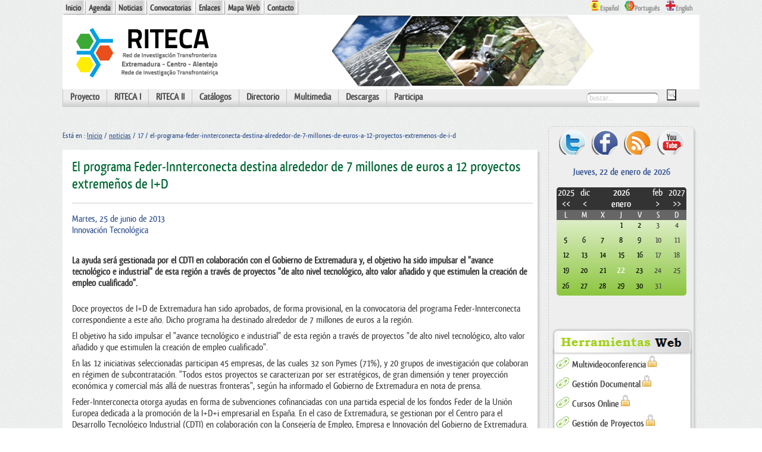

--- FILE ---
content_type: text/html
request_url: http://riteca.gobex.es/es/noticias/17/el-programa-feder-innterconecta-destina-alrededor-de-7-millones-de-euros-a-12-proyectos-extremenos-de-i-d
body_size: 7942
content:
 
<!doctype html>
<!--[if lt IE 7]> <html class="ie6 oldie"> <![endif]-->
<!--[if IE 7]> <html class="ie7 oldie"> <![endif]-->
<!--[if IE 8]> <html class="ie8 oldie"> <![endif]-->
<!--[if gt IE 8]><!-->
<html class="">
<!--<![endif]-->
<head>
<meta charset="utf-8"> 
<title>RITECA - Noticias Riteca: El programa Feder-Innterconecta destina alrededor de 7 millones de euros a 12 proyectos extremeños de I+D </title>

<!--<meta name="googlebot" content=""> -->
<!--<meta http-equiv="X-UA-Compatible" content="IE=EmulateIE7" /> -->
<meta name="viewport" content="width=device-width, initial-scale=1">

<meta name="keywords" content="El,programa,Feder-Innterconecta,destina,alrededor,de,7,millo">
<meta name="description" content="Noticias Riteca: El programa Feder-Innterconecta destina alrededor de 7 millones de euros a 12 proyectos extremeños de I+D">
<meta http-equiv="Content-Language" content="es"/>
<meta name="robots" content="">
<meta name="google" content="notranslate" />

<base href="http://riteca.gobex.es/" target="_self" /><!--[if ie]></base><![endif]--> 
<link rel="shortcut icon" href="imagenes/icons/favicon.ico" type="image/x-icon" />
<link href="css/boilerplate.css" rel="stylesheet" type="text/css">
<link href="css/estilos.css" rel="stylesheet" type="text/css">
<link rel="stylesheet" href="css/font-awesome.min.css">
<link href="http://vjs.zencdn.net/c/video-js.css" rel="stylesheet">
<script src="js/jquery-1.11.3.min.js"></script> 

<!-- slider superior -->
<script src="http://ajax.googleapis.com/ajax/libs/jquery/1.5.1/jquery.min.js"></script> 
<script src="js/slider/custom_animations.js"></script>
<script src="js/slider/custom_easing.js"></script>
<script src="js/slider/jSlider.js"></script>
<!-- galerias-->
<script src="js/galleria/galleria-1.2.9.min.js"></script>
<script src="js/videohtml/video.js"></script>

<script src="js/respond.min.js"></script>
<script src="js/prefixfree.min.js"></script>
<!--<script src="js/general.js"></script> -->
<script src="calendario/script.js"></script>
<script src="js/ajax.js"></script>

<!-- calendario datapicker -->
<script type="text/JavaScript" src="js/calendario/calendar.js"></script>
<script type="text/JavaScript" src="js/calendario/lang/calendar-sp.js"></script>
<script type="text/JavaScript" src="js/calendario/calendar-setup.js"></script>
<script type="text/JavaScript" src="js/script.js"></script>
<script>
	$(document).ready(function(){	
		
		cargarContenido("calendario/index.php?lang=es", "calendario");
		cargarMenu();	
		cargarSlider($(".slider"));
		cargarLateral("view.php");
		
});
</script>

<!-- Matomo -->
<script type="text/javascript">

  var _paq = _paq || [];

  /* tracker methods like "setCustomDimension" shouldbe called before "trackPageView" */

  _paq.push(['trackPageView']);

  _paq.push(['enableLinkTracking']);

  (function() {

    var u="//analiticaweb.juntaex.es/";

    _paq.push(['setTrackerUrl', u+'piwik.php']);

    _paq.push(['setSiteId', '63']);

    var d=document, g=d.createElement('script'), s=d.getElementsByTagName('script')[0];

    g.type='text/javascript'; g.async=true; g.defer=true; g.src=u+'piwik.js'; s.parentNode.insertBefore(g,s);

  })();

</script>

<!-- End Matomo Code -->

<!-- 
Para obtener más información sobre los comentarios condicionales situados alrededor de las etiquetas html en la parte superior del archivo:
paulirish.com/2008/conditional-stylesheets-vs-css-hacks-answer-neither/
  
Haga lo siguiente si usa su compilación personalizada de modernizr (http://www.modernizr.com/):
* inserte el vínculo del código js aquí
* elimine el vínculo situado debajo para html5shiv
* añada la clase "no-js" a las etiquetas html en la parte superior
* también puede eliminar el vínculo con respond.min.js si ha incluido MQ Polyfill en su compilación de modernizr 
-->
<!--[if lt IE 9]>
<script src="//html5shiv.googlecode.com/svn/trunk/html5.js"></script>
<![endif]-->
</head>
<body>
<!-- Diseño fluido por capas líquidas -->
<div class="gridContainer">
  <div id="LayoutDiv1" class="clearfix"> <!--capa líquida global que engloba toda la página -->
    <div id="navegacion2"> <!-- capa de navegación superior -->
	<nav>
	<ul> <!--a modificar con opciones reales de BD -->
				<li id ="menu1"><a  class="" title="Inicio" href="./"  id="Inicio">Inicio</a> </li>
				<li id ="menu2"><a  class="" title="Agenda" href="eventos/"  id="Agenda">Agenda</a> </li>
				<li id ="menu17"><a  class="" title="Noticias" href="noticias/"  id="Noticias">Noticias</a> </li>
				<li id ="menu16"><a  class="" title="Convocatorias" href="convocatorias/"  id="Convocatorias">Convocatorias</a> </li>
				<li id ="menu3"><a  class="" title="Enlaces" href="enlaces/"  id="Enlaces">Enlaces</a> </li>
				<li id ="menu4"><a  class="" title="Mapa Web" href="sitemap/"  id="Mapa Web">Mapa Web</a> </li>
				<li id ="menu5"><a  class="" title="Contacto" href="contacto/"  id="Contacto">Contacto</a> </li>
				
	</ul>
	</nav></div>	
    <div id="multilenguaje"> <!-- capa multilenguaje -->
	<nav>	
		<ul>
		<li><a id="ingles" title="english"  href="/en/noticias/17/el-programa-feder-innterconecta-destina-alrededor-de-7-millones-de-euros-a-12-proyectos-extremenos-de-i-d"><img src="imagenes/cabecera/ing.png" width="17" alt="english page" />English</a></li>
		<li><a id= "portugues" title="português"  href="/pt/noticias/17/el-programa-feder-innterconecta-destina-alrededor-de-7-millones-de-euros-a-12-proyectos-extremenos-de-i-d" ><img src="imagenes/cabecera/por.png" width="17" alt="página em português" />Português</a></li>
		<li><a id="espaniol" title="español"  href="/es/noticias/17/el-programa-feder-innterconecta-destina-alrededor-de-7-millones-de-euros-a-12-proyectos-extremenos-de-i-d" ><img src="imagenes/cabecera/espaniol.png" width="17" alt ="página en español" />Espa&ntilde;ol</a></li>
	</ul> 
	</nav>	
	</div>
  </div>
	<header class="clearfix"><!-- Capa cabecera: a modificar con logo y banners reales -->
  	<div id="logo"><a href="es/" ><img src="imagenes/cabecera/logo_riteca.png" alt="riteca"></a></div>
    <div id="banners">
					<div class="bannerS">
			<div><img src="imagenes/cabecera/banner_defecto.gif"  alt="" target=""/></div>	
		</div>
				
	</div>
  </header>
  <div id="navegacion" class="fondo_navegacion"> <!--capa de navegación principal -->
	<div id="menubar">
	<nav class="main-navigation">
	<ul id="menu"> <!--a modificar con elementos del menú reales-->
	
			<li class=""><a href="#" class="trigger">Proyecto</a>
		  	
			<ul> <!-- nivel dos de menú -->
									<li><a class="" href="./es/">¿Qué es?</a></li>
									<li><a class="" href="es/objetivos">Objetivos</a></li>
					
	       	</ul>
				
    </li>	
			<li class=""><a href="#" class="trigger">RITECA I</a>
		  	
			<ul> <!-- nivel dos de menú -->
									<li><a class="" href="es/socios-fase-i">Socios</a></li>
									<li><a class="" href="es/subproyectos-fase-i/montados-y-dehesas">Actividades Subproyecto</a></li>
					
	       	</ul>
				
    </li>	
			<li class=""><a href="#" class="trigger">RITECA II</a>
		  	
			<ul> <!-- nivel dos de menú -->
									<li><a class="" href="es/socios-fase-ii">Socios</a></li>
									<li><a class="" href="es/red-virtual/catalogo-de-ciencia-y-tecnologia">Red Virtual</a></li>
									<li><a class="" href="es/subproyectos-ii/tecnologia-agroalimentaria-ii">Actividades Subproyecto</a></li>
									<li><a class="" href="es/interconexion-i-d-i/acceso-a-la-informacion">Interconexión I+D+i</a></li>
					
	       	</ul>
				
    </li>	
			<li class=""><a href="#" class="trigger">Catálogos</a>
		  	
			<ul> <!-- nivel dos de menú -->
									<li><a class="" href="catalogo_centros/">Centros</a></li>
									<li><a class="" href="catalogo_infraestructuras/">Infraestructuras</a></li>
					
	       	</ul>
				
    </li>	
			<li class=""><a href="#" class="trigger">Directorio</a>
		  	
			<ul> <!-- nivel dos de menú -->
									<li><a class="" href="centros_tecnologicos/">Centros y Universidades</a></li>
									<li><a class="" href="clusters/">Clusters</a></li>
									<li><a class="" href="investigadores/">Investigadores</a></li>
									<li><a class="" href="laboratorios/">Laboratorios</a></li>
									<li><a class="" href="proyectos/">Proyectos</a></li>
					
	       	</ul>
				
    </li>	
			<li class=""><a href="#" class="trigger">Multimedia</a>
		  	
			<ul> <!-- nivel dos de menú -->
									<li><a class="" href="galeria_imagenes/">Galería de Imágenes</a></li>
									<li><a class="" href="galeria_videos/">Galería de Vídeos</a></li>
					
	       	</ul>
				
    </li>	
			<li class=""><a href="descargas/" class="">Descargas</a>
		  	
    </li>	
			<li class=""><a href="#" class="trigger">Participa</a>
		  	
			<ul> <!-- nivel dos de menú -->
									<li><a class="" href="es/cuestionarios">Cuestionarios</a></li>
									<li><a class="" href="es/inscripciones">Inscripciones</a></li>
					
	       	</ul>
				
    </li>	
		
	
</ul>
	</nav>	
	 </div>
	 <div id="busqueda"> <!--añadir funcionalidad al botón -->		
	    <form name="form_busqueda" action="es/busqueda/" method="post">
		 <input type="hidden" name="accion_buscar" value="1"/>
		 <input type="search" name="buscar_web" id="buscar_web" value="buscar..." onclick="javascript:this.value=''"/>
		 <input id="searchsubmit" type="submit" value="" />
		</form>
     </div>
  </div>
  
  <div id="contenidos" class="clearfix">  <!-- cuerpo de la página web: contenido central + lateral -->
     <div id= "contenido_modulo" class="clearfix">
	 		<div id="breadcumbs" class="miguitas">Está en : <a href="./es" >Inicio</a> / <a href="es/noticias"> noticias</a> / 17 / el-programa-feder-innterconecta-destina-alrededor-de-7-millones-de-euros-a-12-proyectos-extremenos-de-i-d </div>
		      <!-- 
Para obtener más información sobre los comentarios condicionales situados alrededor de las etiquetas html en la parte superior del archivo:
paulirish.com/2008/conditional-stylesheets-vs-css-hacks-answer-neither/
  
Haga lo siguiente si usa su compilación personalizada de modernizr (http://www.modernizr.com/):
* inserte el vínculo del código js aquí
* elimine el vínculo situado debajo para html5shiv
* añada la clase "no-js" a las etiquetas html en la parte superior
* también puede eliminar el vínculo con respond.min.js si ha incluido MQ Polyfill en su compilación de modernizr 
-->
<!--[if lt IE 9]>
<script src="//html5shiv.googlecode.com/svn/trunk/html5.js"></script>
<![endif]-->


<!--<div id= "contenido_modulo" class="clearfix"> -->
	<div id="modulo" class="fondo_contenido">
        <div id="titulo_modulo" class="titulo"><h2>El programa Feder-Innterconecta destina alrededor de 7 millones de euros a 12 proyectos extremeños de I+D</h2><hr></div>
        <div id="encabezado_modulo">
			<div id="e_fecha" class="detalles">Martes, 25 de junio de 2013</div>
			<div id="e_sociales">
				<!-- AddThis Button BEGIN -->
				<div class="addthis_toolbox addthis_default_style derecha">				
					<a class="addthis_button_facebook" alt="Comparte la noticia en FB" style="cursor:pointer"></a>
					<a class="addthis_button_twitter" alt="Comparte la noticia en TW" style="cursor:pointer"></a>
					
					<a class="addthis_button_email" alt="Comparte la noticia" style="cursor:pointer"></a>
					<a class="addthis_button_print" alt="Imprime la Noticia" style="cursor:pointer"></a>
					<a class="addthis_button_compact" alt="Más opciones" style="cursor:pointer"></a>
					<!--<a>ReadSpeaker buttom</a> -->
				</div>
				<script type="text/javascript">var addthis_config = {"data_track_addressbar":false};</script>
				<script type="text/javascript" src="//s7.addthis.com/js/300/addthis_widget.js#pubid=ra-4ff4274b50b3bd4b"></script>
				<!-- AddThis Button END -->
			</div>
			<div id="e_categorias" class="detalles">Innovación Tecnológica</div>
		</div>
        <div id="resumen_modulo" class="resumen_texto"><p>
	La ayuda ser&aacute; gestionada por el CDTI en colaboraci&oacute;n con el Gobierno de Extremadura y, el objetivo ha sido impulsar el &quot;avance tecnol&oacute;gico e industrial&quot; de esta regi&oacute;n a trav&eacute;s de proyectos &quot;de alto nivel tecnol&oacute;gico, alto valor a&ntilde;adido y que estimulen la creaci&oacute;n de empleo cualificado&quot;.</p>
</div>
        <div id="texto_modulo"><p>
	Doce proyectos de I+D de Extremadura han sido aprobados, de forma provisional, en la convocatoria del programa Feder-Innterconecta correspondiente a este a&ntilde;o. Dicho programa ha destinado alrededor de 7 millones de euros a la regi&oacute;n.</p>
<p>
	El objetivo ha sido impulsar el &quot;avance tecnol&oacute;gico e industrial&quot; de esta regi&oacute;n a trav&eacute;s de proyectos &quot;de alto nivel tecnol&oacute;gico, alto valor a&ntilde;adido y que estimulen la creaci&oacute;n de empleo cualificado&quot;.</p>
<p>
	En las 12 iniciativas seleccionadas participan 45 empresas, de las cuales 32 son Pymes (71%), y 20 grupos de investigaci&oacute;n que colaboran en r&eacute;gimen de subcontrataci&oacute;n. &quot;Todos estos proyectos se caracterizan por ser estrat&eacute;gicos, de gran dimensi&oacute;n y tener proyecci&oacute;n econ&oacute;mica y comercial m&aacute;s all&aacute; de nuestras fronteras&quot;, seg&uacute;n ha informado el Gobierno de Extremadura en nota de prensa.</p>
<p>
	Feder-Innterconecta otorga ayudas en forma de subvenciones cofinanciadas con una partida especial de los fondos Feder de la Uni&oacute;n Europea dedicada a la promoci&oacute;n de la I+D+i empresarial en Espa&ntilde;a. En el caso de Extremadura, se gestionan por el Centro para el Desarrollo Tecnol&oacute;gico Industrial (CDTI) en colaboraci&oacute;n con la Consejer&iacute;a de Empleo, Empresa e Innovaci&oacute;n del Gobierno de Extremadura.</p>
<p>
	El presupuesto total de los 12 proyectos seleccionados asciende a 13,9 millones de euros, de los cuales este programa destinar&aacute; 6,9 millones de euros para esta convocatoria.</p>
<p>
	COLABORACI&Oacute;N P&Uacute;BLICO-PRIVADA</p>
<p>
	Este programa promueve la colaboraci&oacute;n entre las distintas administraciones, el sector productivo y los agentes de I+D+i. En consecuencia, cada grupo beneficiario de este programa de colaboraci&oacute;n p&uacute;blico-privada debe estar constituido por un m&iacute;nimo de tres empresas de distinto tama&ntilde;o y ha de tener la participaci&oacute;n significativa de organismos de investigaci&oacute;n _un m&iacute;nimo del 15% del presupuesto elegible_.</p>
<p>
	La &quot;buena acogida&quot; de esta convocatoria pone de manifiesto la &quot;importancia creciente&quot; que conceden las empresas de esta regi&oacute;n a la innovaci&oacute;n como &quot;herramienta estrat&eacute;gica&quot; para competir en un mercado globalizado.</p>
<p>
	Atendiendo a una distribuci&oacute;n por &aacute;reas tecnol&oacute;gicas, cabe destacar que seis de estos proyectos pertenecen al &aacute;mbito de la agroalimentaci&oacute;n; tres a las tecnolog&iacute;as de la Informaci&oacute;n y Comunicaciones (TIC); uno a medio ambiente, otro a tecnolog&iacute;as relacionadas con la eco-innovaci&oacute;n, y, finalmente, uno a tecnolog&iacute;as industriales.</p>
</div>
        <div id="pie_modulo">
			<div id="prepie">
			   				<br>
								<span class="detalles">Publicado en: <a rel='nofollow' href=http://www.extremaduradehoy.com/periodico/innovacion_y_tecnologia/programa_federinnterconecta_destina_alrededor_millones_euros_proyectos-187493.html title=Extremadura de Hoy alt=http://www.extremaduradehoy.com/periodico/innovacion_y_tecnologia/programa_federinnterconecta_destina_alrededor_millones_euros_proyectos-187493.html > Extremadura de Hoy </a> </span>
								
			</div>
						 <!-- AddThis Button BEGIN -->
		<div class="addthis_toolbox addthis_default_style ">			
			<a class="addthis_button_tweet"></a>
			<a class="addthis_button_facebook_share" fb:share:layout="button_count"></a>
			<a class="addthis_button_facebook_like" fb:like:layout="button_count"></a>
		</div>
		
<!-- AddThis Button END -->
		</div>
 </div>
  <div id="seccion_proximos">
      <div id="titulo_proximos" class="titulo">
	  <h2>Noticias Relacionadas</h2>
	  <hr>
	  </div>	  
     <div id="contenido_proximos" class="clearfix">  <!--Contenido 2 => sección de noticias -->
      		<div id="apartado1" class="clearfix">
      	  <div id="fecha_not1" class="fondo_fecha"><span class='fdestacado'>16</span><br><span class='fnodestacado'> jun 2014</span></div>
      	  <div id="titulo_not1"><a class='inic_not' rel='canonical' href='es/noticias/412/restos-de-tomate-usados-em-pecas-de-automoveis' title='Restos de tomate usados em peças de automóveis'> Restos de tomate usados em peças de automóveis</a></div>
      	</div>
        <div id="apartado2" class="clearfix">
		  <div id="fecha_not2" class="fondo_fecha"><span class='fdestacado'>16</span><br><span class='fnodestacado'> jun 2014</span></div>
      	  <div id="titulo_not2"><a class='inic_not' rel='canonical' href='es/noticias/409/corazon-virtual-para-el-estudio-de-enfermedades-cardiacas' title='Corazón virtual para el estudio de enfermedades cardiacas'> Corazón virtual para el estudio de enfermedades cardiacas</a></div>
		</div>		
        <div id="apartado3" class="clearfix">
		  <div id="fecha_not3" class="fondo_fecha"><span class='fdestacado'>09</span><br><span class='fnodestacado'> jun 2014</span></div>
      	  <div id="titulo_not3"><a class='inic_not' rel='canonical' href='es/noticias/395/carreteras-capaces-de-producir-energia-renovable' title='Carreteras capaces de producir energía renovable'> Carreteras capaces de producir energía renovable</a></div>
		</div>
        <div id="apartado4" class="clearfix">
		  <div id="fecha_not4" class="fondo_fecha"><span class='fdestacado'>30</span><br><span class='fnodestacado'> may 2014</span></div>
      	  <div id="titulo_not4"><a class='inic_not' rel='canonical' href='es/noticias/373/innovadora-app-movil-recomienda-el-riego-en-cultivos' title='Innovadora app móvil recomienda el riego en cultivos'> Innovadora app móvil recomienda el riego en cultivos</a></div>
		</div>
        <div id="apartado5" class="clearfix">
		  <div id="fecha_not5" class="fondo_fecha"><span class='fdestacado'>30</span><br><span class='fnodestacado'> may 2014</span></div>
      	  <div id="titulo_not5"><a class='inic_not' rel='canonical' href='es/noticias/374/innovacion-virtual-para-la-investigacion-de-la-salud' title='Innovación virtual para la investigación de la salud'> Innovación virtual para la investigación de la salud</a></div>
		</div>
        <div id="apartado6" class="clearfix">
		  <div id="fecha_not5" class="fondo_fecha"><span class='fdestacado'>30</span><br><span class='fnodestacado'> may 2014</span></div>
      	  <div id="titulo_not5"><a class='inic_not' rel='canonical' href='es/noticias/375/los-laboratorios-de-analisis-apuestan-por-la-innovacion-tecnologica' title='Los laboratorios de análisis apuestan por la innovación tecnológica'> Los laboratorios de análisis apuestan por la innovación tecnológica</a></div>
		</div>		
      </div>
  </div>
<!-- </div> -->
 		
	 </div>
		
    <aside id="lateral" class="fondo_cont redondeado"> <!--zona lateral de la página web -->
      <div id="social"> <!-- capas de redes sociales  -->
		<a class='twitter' href='https://twitter.com/riteca2' target="_blank" title="twitter" rel="nofollow" ></a>
	    <a class='facebook' href='https://www.facebook.com/riteca2'  target="_blank" title="facebook"  rel="nofollow"></a>
		<a class='rss' href='es/rss'  title="rss"  rel="nofollow"></a>
		<a class='youtube' target="_blank" rel="nofollow" href='http://www.youtube.com/user/proyectoriteca'  title="youtube"></a>
	  </div>	
	  
	  <div id ="fecha_actual" class="hoy_texto">Jueves, 22 de enero de 2026</div>	  
      <div id="calendario"><!--capa del calendario --></div>
		   		
      <div id="navegacion3"> <!-- capa de navegación menu lateral -->
			<!-- añadimos la imagen aquí porque en css se agregan fondos, pero no imágenes en sí. y en este
			 caso no queremos un fondo, sino una imagen que se ajuste al tamaño del div.-->
		<div id="titulo_nav"><img src="imagenes/lateral/h1_menu_lateral1.png" alt="menu lateral inicio" /></div>		
        <div id="items_nav" class="fondo_menu_lat">
			<ul>
			 				<li><a class='item_nav3' href='http://194.224.22.35:5080/openmeetings/' target="_blank" rel="nofollow" title="Multivideoconferencia">Multivideoconferencia<img src="imagenes/lateral/lock.png" width="20" alt="lateral" /></a></li>
								<li><a class='item_nav3' href='http://194.224.22.36:8080/OpenKM/login.jsp' target="_blank" rel="nofollow" title="Gestión Documental">Gestión Documental<img src="imagenes/lateral/lock.png" width="20" alt="lateral" /></a></li>
								<li><a class='item_nav3' href='http://194.224.22.45:8082/joomla/index.php/es/' target="_blank" rel="nofollow" title="Cursos Online">Cursos Online<img src="imagenes/lateral/lock.png" width="20" alt="lateral" /></a></li>
								<li><a class='item_nav3' href='http://194.224.22.39:8080/opproject/service' target="_blank" rel="nofollow" title="Gestión de Proyectos">Gestión de Proyectos<img src="imagenes/lateral/lock.png" width="20" alt="lateral" /></a></li>
							</ul> 
		</div>
		
       <div id="fin_nav"><img src="imagenes/lateral/fin_menu_lateral.png" alt="menu lateral fin" /></div>
	  </div>
	 
      <div id="secciones2"> <!-- capa de secciones extras de la página -->
	  	<div class="secciones21"><a rel='canonical' href="es/boletin" title ="Boletín RITECA" ><img src="imagenes/lateral/boletin1.png" alt ="Boletín RITECA" /></a></div>
		<div class="secciones21"><a rel='canonical' href="es/revista" title ="Revista Digital " ><img src="imagenes/lateral/revista1.png" alt ="Revista Digital " /></a></div>
		<div class="secciones21"><a rel='canonical' href="euraxess/empleo" title ="Movilidad al Investigador" ><img src="imagenes/lateral/movilidad1.png" alt ="Movilidad al Investigador"/></a></div>
        <div class="secciones21"><a rel='canonical' href="es/streaming" title ="Streaming" ><img src="imagenes/lateral/streaming1.png" alt ="streaming"/></a></div>
	    <div class="secciones21 bordeado redondeado">
						<div id="cont_cbbdd6452f9104d2dc4bb13aac62556b">
				<span id="h_cbbdd6452f9104d2dc4bb13aac62556b" style="text-align:center"><a id="a_cbbdd6452f9104d2dc4bb13aac62556b" href="http://www.tiempo.com/badajoz.htm" target="_blank" style="color:#808080;font-family:Times New Roman;font-size:14px;text-align:center">Meteo Badajoz</a></span>
				<!--<script type="text/javascript" src="http://www.tiempo.com/wid_loader/cbbdd6452f9104d2dc4bb13aac62556b"></script> -->
				<iframe id="cbbdd6452f9104d2dc4bb13aac62556b" frameborder="0" style="width: 100%; color: rgb(128, 128, 128); height: 151px;" src="http://www.tiempo.com/getwid/cbbdd6452f9104d2dc4bb13aac62556b" name="flipe"> </iframe>
			</div>
					</div>
	   </div>
	
	   <div id="banners2"><!--Capa de banners => a lo sumo 3 banners de tamaño standar -->
		
					
			<div class="banners21"><a href="http://riteca.gobex.es/informacion-catalogos" target="_self" title ="información catálogo centros e infraestructuras"><img src="cargar_imagen.php?archivo=17&amp;nombre_archivo=cat.png&amp;tipo=lat&amp;mod=banners"  alt="información catálogo centros e infraestructuras"  /></a></div>
					
			<div class="banners21"><a href="http://riteca.gobex.es/documentacion-del-congreso-iberico-de-la-dehesa-y-el-montado/inicio" target="_self" title ="documentación congreso ibérico dehesa y montado"><img src="cargar_imagen.php?archivo=18&amp;nombre_archivo=dehesa.png&amp;tipo=lat&amp;mod=banners"  alt="documentación congreso ibérico dehesa y montado"  /></a></div>
					
			<div class="banners21"><a href="http://riteca.gobex.es/descargas/descargar.php?id=381" target="_self" title ="catálogo de proyectos"><img src="cargar_imagen.php?archivo=19&amp;nombre_archivo=catalogo_proyectos.png&amp;tipo=lat&amp;mod=banners"  alt="catálogo de proyectos"  /></a></div>
					
			<div class="banners21"><a href="http://riteca.gobex.es/seminarios" target="_self" title ="Seminarios Riteca"><img src="cargar_imagen.php?archivo=8&amp;nombre_archivo=seminarios.jpg&amp;tipo=lat&amp;mod=banners"  alt="Seminarios Riteca"  /></a></div>
					
			<div class="banners21"><a href="http://riteca.gobex.es/es/resultados-riteca" target="_self" title ="resultados riteca 2013"><img src="cargar_imagen.php?archivo=16&amp;nombre_archivo=cargar_imagen.png&amp;tipo=lat&amp;mod=banners"  alt="resultados riteca 2013"  /></a></div>
					
			<div class="banners21"><a href="http://www.oficinaparalainnovacion.es/" target="_blank" title ="oficina para la innovación"><img src="cargar_imagen.php?archivo=1&amp;nombre_archivo=logoOficinaInnovacion.png&amp;tipo=lat&amp;mod=banners"  alt="oficina para la innovación"  /></a></div>
					
			<div class="banners21"><a href="http://www.poctep.eu" target="_blank" title ="Poctep"><img src="cargar_imagen.php?archivo=2&amp;nombre_archivo=cab_izquierda.gif&amp;tipo=lat&amp;mod=banners"  alt="Poctep"  /></a></div>
					
			<div class="banners21"><a href="http://www.euro-ace.eu/" target="_blank" title ="euroace"><img src="cargar_imagen.php?archivo=3&amp;nombre_archivo=logo_euroace.png&amp;tipo=lat&amp;mod=banners"  alt="euroace"  /></a></div>
		       </div>
	</aside>
	
    <!-- solo será visible para el módulo de portada -->
		  </div>
    
  <footer class="fondo_footer clearfix">
    <div id="footer1"><a href="http://gobex.es/cons003/" target="_blank" title="Ir a Consejeria empleo, empresa e innovacion"> <img src="imagenes/pie/empleo2.png" title="consejeria empleo, empresa e innovacion" alt="consejeria empleo, empresa e innovacion" width="100%" /></a></div>
    <div id="footer2"><a href="http://www.poctep.eu/" target="_blank" title="Ir a Poctep"> <img src="imagenes/pie/logo_poctep.png"  title="poctep" alt="poctep" width="100%" /></a></div>
    <div id="footer3"><img src="imagenes/pie/logo_feder.png" title="feder" alt="feder" width="100%" /></div>
    <div id="footer4"><a href="http://www.euro-ace.eu/" target="_blank" title="Ir a euro-ace"> <img src="imagenes/pie/logo_euroace.png"  title="euroace" alt="euroace" width="100%" /></a></div>
    <div id="footer5"><a href="http://gobex.es" target="_blank" title="Ir a Gobex"><img src="imagenes/pie/logo_gobex.png"  title="gobex" alt="gobex" width="50%" /></a></div>
  
	<div id="menu_footer" class="clearfix">
		<nav>	
			<ul>
						<li><a href='es/aviso-legal'  title="Aviso Legal" >Aviso Legal</a></li>
						<li><a href='es/contacto/'  title="Contacto" >Contacto</a></li>
						<li><a href='es/sitemap/'  title="Mapa Web" >Mapa Web</a></li>
						<li><a href='es/sugerencias/'  title="Sugerencias" >Sugerencias</a></li>
					</ul> 
		</nav>	
	</div>
  <div id="capa_final_texto"><span class="texto_final" >Optimizado para IE 9, Mozilla Firefox, Safari, Chrome. - Responsive Web Design  
   <a class="texto_final" href="mailto:riteca@gobex.es">riteca@gobex.es</a></span>
  </div>
  <div id="capa_final_html5">
	<a href="http://www.w3.org/html/logo/">
	<img src="http://www.w3.org/html/logo/badge/html5-badge-h-css3.png" width="70" height="40" alt="HTML5 Powered with CSS3 / Styling" title="HTML5 Powered with CSS3 / Styling" /></a>
  </div>
</footer> 
</div>
</body>
</html>
<script>
  (function(i,s,o,g,r,a,m){i['GoogleAnalyticsObject']=r;i[r]=i[r]||function(){
  (i[r].q=i[r].q||[]).push(arguments)},i[r].l=1*new Date();a=s.createElement(o),
  m=s.getElementsByTagName(o)[0];a.async=1;a.src=g;m.parentNode.insertBefore(a,m)
  })(window,document,'script','//www.google-analytics.com/analytics.js','ga');

  ga('create', 'UA-45013880-1', 'gobex.es');
  ga('send', 'pageview');

</script>

--- FILE ---
content_type: text/html
request_url: http://riteca.gobex.es/calendario/index.php?lang=es
body_size: 1386
content:

<script> 
   
		
		
		function showdiv(event,text)
	{
		//determina un margen de pixels del div al raton
		margin=5;

		//La variable IE determina si estamos utilizando IE
		var IE = document.all?true:false;

		var tempX = 0;
		var tempY = 0;

		//document.body.clientHeight = devuelve la altura del body
		if(IE)
		{ //para IE
			IE6=navigator.userAgent.toLowerCase().indexOf('msie 6');
			IE7=navigator.userAgent.toLowerCase().indexOf('msie 7');
			//event.y|event.clientY = devuelve la posicion en relacion a la parte superior visible del navegador
			//event.screenY = devuelve la posicion del cursor en relaciona la parte superior de la pantalla
			//event.offsetY = devuelve la posicion del mouse en relacion a la posicion superior de la caja donde se ha pulsado

			if(IE6>0 || IE7>0)
			{
				tempX = event.x
				tempY = event.y
				if(window.pageYOffset){
					tempY=(tempY+window.pageYOffset);
					tempX=(tempX+window.pageXOffset);
				}else{
					tempY=(tempY+Math.max(document.body.scrollTop,document.documentElement.scrollTop));
					tempX=(tempX+Math.max(document.body.scrollLeft,document.documentElement.scrollLeft));
				}
			}else{
				//IE8
				tempX = event.x
				tempY = event.y
			}
		}else{ //para netscape
			//window.pageYOffset = devuelve el tama�o en pixels de la parte superior no visible (scroll) de la pagina
			document.captureEvents(Event.MOUSEMOVE);
			tempX = event.pageX;
			tempY = event.pageY;
		}

		if (tempX < 0){tempX = 0;}
		if (tempY < 0){tempY = 0;}

		// Modificamos el contenido de la capa
		document.getElementById('flotante').innerHTML=text;

		// Posicionamos la capa flotante
		document.getElementById('flotante').style.top = (tempY+margin)+"px";
		document.getElementById('flotante').style.left = (tempX+margin)+"px";
		document.getElementById('flotante').style.display='block';
		return;
	}

	/**
	* Funcion para esconder el div
	*/
	function hiddenDiv()
	{
		document.getElementById('flotante').style.display='none';
	}
	
    </script> 


 
    
   
 
<div id="flotante"></div>
<div align="center"> 

<table class='bg_cal' width='90%' cellspacing='2' cellpadding='2' border=0><tr>
		  <td colspan=7 align=center class='tit'><table class='bg_encabezado' width='100%' cellspacing=2 cellpadding=2 border=0>
	<tr><td width='15%' class ='encabezado'><a href="javascript:cargarContenido('calendario/index.php?lang=es&modulo=noticias&pagina=&nuevo_mes=1&nuevo_ano=2025', 'calendario')">2025<br>&lt;&lt;</a></td><td width='15%' class ='encabezado'><a href="javascript:cargarContenido('calendario/index.php?lang=es&modulo=noticias&pagina=&nuevo_mes=12&nuevo_ano=2025', 'calendario')">dic<br>&lt;</a></td><td align=center> <span class='encabezado'> 2026</span> <br><span class='tit'> enero</span></td><td width='15%' class ='encabezado'><a href="javascript:cargarContenido('calendario/index.php?lang=es&modulo=noticias&pagina=&nuevo_mes=2&nuevo_ano=2026', 'calendario')">feb<br>&gt;</a></td>
			  <td width='15%' class ='encabezado'><a href="javascript:cargarContenido('calendario/index.php?lang=es&modulo=noticias&pagina=&nuevo_mes=1&nuevo_ano=2027', 'calendario')">2027 <br>&gt;&gt;</a></td>
		</tr></table></td></tr><tr class="altn"> 
                <td width=14% align=center >L</td> 
                <td width=14% align=center >M</td> 
                <td width=14% align=center >X</td> 
                <td width=14% align=center >J</td> 
                <td width=14% align=center >V</td> 
                <td width=14% align=center >S</td> 
                <td width=14% align=center >D</td> 
            </tr><tr class='spaceUnder'><td></td><td></td><td></td><td align=center><div class='diario'>1</div></td><td align=center><div class='diario'>2</div></td><td align=center><div class='finde'>3</div></td><td align=center><div class='finde'>4</div></td></tr><tr class='spaceUnder'><td align=center><div class='diario'> 5</td><td align=center><div class='diario'> 6</td><td align=center><div class='diario'> 7</td><td align=center><div class='diario'> 8</td><td align=center><div class='diario'> 9</td><td align=center><div class='finde'> 10</td><td align=center><div class='finde'> 11</td></tr><tr class='spaceUnder'><td align=center><div class='diario'> 12</td><td align=center><div class='diario'> 13</td><td align=center><div class='diario'> 14</td><td align=center><div class='diario'> 15</td><td align=center><div class='diario'> 16</td><td align=center><div class='finde'> 17</td><td align=center><div class='finde'> 18</td></tr><tr class='spaceUnder'><td align=center><div class='diario'> 19</td><td align=center><div class='diario'> 20</td><td align=center><div class='diario'> 21</td><td align=center><div class='hoy'> 22</td><td align=center><div class='diario'> 23</td><td align=center><div class='finde'> 24</td><td align=center><div class='finde'> 25</td></tr><tr class='spaceUnder'><td align=center><div class='diario'> 26</td><td align=center><div class='diario'> 27</td><td align=center><div class='diario'> 28</td><td align=center><div class='diario'> 29</td><td align=center><div class='diario'> 30</td><td align=center><div class='finde'> 31</td><tr><td></td></tr></table> 
</div> 


--- FILE ---
content_type: text/css
request_url: http://riteca.gobex.es/css/estilos.css
body_size: 18945
content:
@charset "utf-8";
/* Medios fluidos sencillos
   Nota: Los medios fluidos exigen la eliminación de los atributos de altura y anchura de los medios del código HTML
   http://www.alistapart.com/articles/fluid-images/ 
*/

/******************* fuente para las letras del portal************************************/
@font-face {
    font-family: 'QlassikMediumRegular';
    src: url('../fuentes/Qlassik_TB-webfont.eot');
    src: url('../fuentes/Qlassik_TB-webfont.eot?#iefix') format('embedded-opentype'),
         url('../fuentes/Qlassik_TB-webfont.woff') format('woff'),
         url('../fuentes/Qlassik_TB-webfont.ttf') format('truetype'),
         url('../fuentes/Qlassik_TB-webfont.svg#QlassikMediumRegular') format('svg');
    font-weight: normal;
    font-style: normal;

}

@font-face {
    font-family: 'QlassikBoldRegular';
    src: url('../fuentes/QlassikBold_TB-webfont.eot');
    src: url('../fuentes/QlassikBold_TB-webfont.eot?#iefix') format('embedded-opentype'),
         url('../fuentes/QlassikBold_TB-webfont.woff') format('woff'),
         url('../fuentes/QlassikBold_TB-webfont.ttf') format('truetype'),
         url('../fuentes/QlassikBold_TB-webfont.svg#QlassikBoldRegular') format('svg');
    font-weight: normal;
    font-style: normal;
	
}

html, body, div, span, applet, object, iframe,
h1, h2, h3, h4, h5, h6, p, blockquote, pre,
a, abbr, acronym, address, big, cite, code,
del, dfn, em, font, img, ins, kbd, q, s, samp,
small, strike, strong, sub, sup, tt, var,
b, u, i, center,
dl, dt, dd, ol, ul, li,
fieldset, form, label, legend,
caption, tbody, tfoot, thead, tr, th, td {
	background: transparent;
	border: 0; 
	margin: 0;
	padding: 0;
	vertical-align: baseline;
	
}

blockquote {
	color: #709e32;
	font-size:20px;
}

blockquote p{
	color: #666666;
	font-size:20px;
	font-style:italic;
	padding:2% 2% 2% 2%;
	margin-left: 8%;
	border-left:2px solid #CCCCCC;
	
}

img, object, embed, video {	max-width: 100%;}
/* IE 6 no admite max-width (anchura máxima), por lo que usa de manera predeterminada una anchura del 100% */
.ie6 img {width:100%;}

/*
12px = 0.75em

14px = 0.875em

48px = 3em
*/
body { 
	background-image:url('../imagenes/fondo.png');
	font-size: 16px;
	font-family: 'QlassikMediumRegular';
	color:#444444;
}

hr { color:#444444;}

.clearfix:before, .clearfix:after { content: ""; display: table; }
.clearfix:after { clear: both; }
.clearfix { *zoom: 1; }

button, 
textarea,
a,
a:visited,

h6 {
 color: #444444;	
 font-family:"QlassikMediumRegular";
 font-size: 16px; /*1.2em*/
}

h3 {
 color:#709e32;	
 font-family:"QlassikMediumRegular";
}

h4 {
 color:#00000;
 font-family:"QlassikMediumRegular";
}

h5 {
color:#4396E9;
 font-family:"QlassikMediumRegular";
}



p,
.campo_contenido {
	 color: #444444;	
	 font-family:"QlassikMediumRegular";
	 font-size: 16px; /*1.2em*/
	 margin-top:8px;
}
textarea,
input , 
select {
 color:#345390;
 font-family:"QlassikMediumRegular";
 font-size: 14px; /*1.2em*/
}
.checkbox, .radio { 
 color: #63666A;
 font-family:"QlassikMediumRegular";
 font-size: 14px; /*1.2em*/
}

.checkbox2 {
 color: #444444;
 padding-top:2%;
 padding-bottom:2%;
 font-family:"QlassikMediumRegular";
 font-size: 14px; /*1.2em*/
}

blockquote {quotes: none;}
blockquote:before, blockquote:after {
	content: '';
	content: none;
}
/* tables still need 'cellspacing="0"' in the markup */

a img { border: none;}
a:hover, a:active{color: #006633;}
h1, h2 {
	color: #444444;
    font-family:"QlassikMediumRegular";
    font-style: normal; 
    font-weight: 400; 
	font-size:24px; /*20px más o menos*/
} 
h2{color: #006633;}
h1, h1 a {font-size:24px;}
h2, h2 a {font-size:21px;}
h3, h3 a {font-size:20px;}
h4, h4 a {font-size:18px;}
h5, h5 a {font-size:16px;}
h6, h6 a {font-size:14px;}

/*************ESTILO DEL MENU SUPERIOR **********************/

#navegacion2 nav{overflow:hidden; padding:1px;}
#navegacion2 nav ul{list-style:none;padding:0;}

/* para cada resolución definid el estilo del menú superior */


/*se borra desde javascript el elemento id_menu=1 que corresponde a home /inicio en el caso de los móviles...**/
#navegacion2 nav ul li a:hover, #navegacion2 nav ul li a.active {
    color:#000;
	background:white;
	background-color:white;
	
	-webkit-box-shadow: 3px 3px 3px #CCC;/*C
ome y Safari*/
    -moz-box-shadow:  3px 3px 3px #CCC;/*Firefox*/
    -o-box-shadow:  3px 3px 3px #CCC;/*Opera*/
    box-shadow:  3px 3px 3px #CCC;;/*Estandar por defecto*/
	behavior:url(./script/PIE.htc);	
}

/***********ESTILO DE LAS OPCIONES MULTILENGUAJES*************************************/
#multilenguaje nav{
    overflow:hidden;
    padding:1px;
	vertical-align: middle;
}

#multilenguaje nav ul{
    list-style:none;
    margin:0 1px 0 10px;
    padding:0;
}


/*
#multilenguaje nav ul li:hover{ 
		
}
*/
#multilenguaje nav ul li a{
    color:#999;
    display:block;
    text-decoration:none;
	font-size: 12px;
}

#multilenguaje nav ul li a:hover {
    color:#000;	
}


/************************menu principal****************************************/
#menu {
	list-style: none;
	display: block;
	z-index: 1;
	float: left;
	margin: 0px;
	padding: 0px;
	width:100%;
}
#menu li {
 list-style: none;
 float: left;
}


#menu li a, #menu li a:link, #menu li a:visited {
color:#555555;
display: block;
font-size: 1em;
text-decoration: none;
margin: 0px 0px 0px 0px;
padding: 4px 12px;
border-left: 1px solid #C4C4C4;
}

#menu li a:hover, #menu li a.active, #menu li.current a {
	 /*Degradado de fondo*/	
	background: -webkit-linear-gradient(left bottom, right top, #CCC 0%,#444 100%);
    background-image: -webkit-gradient(linear, left top, left bottom, from(#CCC), to( #444));/*Chrome y Safari*/
    background-image: -moz-linear-gradient(top center, #CCC, #444);/*Firefox*/
    background-image: -o-linear-gradient(top, #CCC, #444);/*Opera*/
	/*ie8 Y 9*/
	filter: progid:DXImageTransform.Microsoft.gradient( startColorstr='#CCCCCC', endColorstr='#444444',GradientType=0 );
    /*IE 6,7*/
	-ms-filter: "progid:DXImageTransform.Microsoft.gradient(startColorstr='#CCCCCC', endColorstr='#444444', gradientType='0')";
    background-image: linear-gradient(top, #CCC, #444);/*Estandar por defecto*/
    color: #FFFFFF;
    border:1px solid #CCC;

}

#menu li li a, #menu li li a:link, #menu li li a:visited {
	color: white;
	float: none;
	margin: 0px;
	font-size: 0.875em;
	padding: 5px 10px 5px 10px;

}
/*item segundo nivel*/
#menu li ul {
    color: #333;
    display: none;
    position: absolute;
	z-index: 2;
	left:auto;
    width:inherit;
	
	/*Degradados*/
	background: -webkit-linear-gradient(left bottom, right top, #CCC 0%,#444 100%);
    background-image: -webkit-gradient(linear, left top, left bottom, from(#CCC), to( #444));/*Chrome y Safari*/
    background-image: -moz-linear-gradient(top center, #CCC, #444);/*Firefox*/
    background-image: -o-linear-gradient(top, #CCC, #444);/*Opera*/
	/*ie8 Y 9*/
	filter: progid:DXImageTransform.Microsoft.gradient( startColorstr='#CCCCCC', endColorstr='#444444',GradientType=0 );
    /*IE 6,7*/
	-ms-filter: "progid:DXImageTransform.Microsoft.gradient(startColorstr='#CCCCCC', endColorstr='#444444', gradientType='0')";
    background-image: linear-gradient(top, #CCC, #444);/*Estandar por defecto*/
   
}

#menu li li a:hover, #menu li li a.current {
	
background: #9dd53a; /* Old browsers */
background: -moz-linear-gradient(top,  #9dd53a 0%, #a1d54f 50%, #80c217 51%, #7cbc0a 100%); /* FF3.6+ */
background: -webkit-gradient(linear, left top, left bottom, color-stop(0%,#9dd53a), color-stop(50%,#a1d54f), color-stop(51%,#80c217), color-stop(100%,#7cbc0a)); /* Chrome,Safari4+ */
background: -webkit-linear-gradient(top,  #9dd53a 0%,#a1d54f 50%,#80c217 51%,#7cbc0a 100%); /* Chrome10+,Safari5.1+ */
background: -o-linear-gradient(top,  #9dd53a 0%,#a1d54f 50%,#80c217 51%,#7cbc0a 100%); /* Opera 11.10+ */
background: -ms-linear-gradient(top,  #9dd53a 0%,#a1d54f 50%,#80c217 51%,#7cbc0a 100%); /* IE10+ */
background: linear-gradient(to bottom,  #9dd53a 0%,#a1d54f 50%,#80c217 51%,#7cbc0a 100%); /* W3C */
filter: progid:DXImageTransform.Microsoft.gradient( startColorstr='#9dd53a', endColorstr='#7cbc0a',GradientType=0 ); /* IE6-9 */

	
	color:#FFFFFF;
	margin: 0px;
	padding: 5px 10px 5px 10px;
}


/* CSS fallback */
#menu li.active  > ul {
    display:inline;
}


/*
#menu li:hover ul ul, #menu li:hover ul ul ul, #menu li.sfhover
ul ul, #menu li.sfhover ul ul ul {
left: -999em;
}

#menu li:hover, #menu li.sfhover {
position: static;
}	*/

#menu li:hover ul, #menu li li:hover ul, #menu li li li:hover ul,
#menu li.sfhover ul, #menu li li.sfhover ul, #menu li li
li.sfhover ul {
left:6;
}


/**********************************************menu nivel 2 **********************************/
#menu_n2 {
	list-style: none;
	display: block;
	z-index: 0;
	
	/*Degradados*/
	background: -webkit-linear-gradient(left bottom, right top, #CCC 0%,#444 100%);
    background-image: -webkit-gradient(linear, left top, left bottom, from(#CCC), to( #444));/*Chrome y Safari*/
    background-image: -moz-linear-gradient(top center, #CCC, #444);/*Firefox*/
    background-image: -o-linear-gradient(top, #CCC, #444);/*Opera*/
	/*ie8 Y 9*/
	filter: progid:DXImageTransform.Microsoft.gradient( startColorstr='#CCCCCC', endColorstr='#444444',GradientType=0 );
    /*IE 6,7*/
	-ms-filter: "progid:DXImageTransform.Microsoft.gradient(startColorstr='#CCCCCC', endColorstr='#444444', gradientType='0')";
    background-image: linear-gradient(top, #CCC, #444);/*Estandar por defecto*/
   
}

#menu_n2 li {
 list-style: none;
 float: left;

}


#menu_n2 li a, #menu_n2 li a:link, #menu_n2 li  a:visited {
	text-decoration:none;
	 /*Degradados*/
	
	color: white;
	/*width: 120px; */
	float: none;
	margin: 0px;
	font-size: 0.875em;
	padding: 5px 10px 5px 10px;
	border-bottom: 1px solid #FFFFFF;
	border-left: 1px solid #FFFFFF;
	border-right: 1px solid #FFFFFF;
	
}

#menu_n2 li.current a, #menu_n2 li.current a:link, #menu_n2 li.current a:visited {
	
    color: #FFFFFF;
    border:1px solid #E3E3E3;
	
}

#menu_n2 li:hover ul, #menu_n2 li li:hover ul{
left: auto;
}


	

/*****************************************menu footer ****************************************/
#menu_footer nav{
    overflow:hidden;
    padding:1px;
	vertical-align: middle;
	width:90%;
}

#menu_footer nav ul{
    list-style:none;
    margin:0 1px 0 10px;
    padding:0;
	width:100%;
}

#menu_footer nav ul li a{
    color:#999;
    display:block;
	padding:1%;
    text-decoration:none;
	font-size: 14px;
}

#menu_footer nav ul li a:hover, .texto_final  a:hover{
    color:#fff;	
}

.texto_final {
	color:#999;
	text-align:left;
	font-size:14px;
	padding:2%;
}

/*********************************otras propiedades comunes***********************************/

/**Input de la búsqueda: redondear las esquinas, colocar en la posición**/
#busqueda #buscar_web{
/*bordes redondeados*/
 border-radius: 15px; /* el estandar por defecto*/
 -moz-border-radius: 15px; /*para mozilla*/
 -webkit-border-radius: 15px;
 -o-border-radius:15px;	
 
 /*behavior:url(./script/PIE.htc);*/	

border-top : 1px solid #444444;
border-bottom: 1px solid #FFFFFF;
border-left: 1px solid #cccccc;
border-right: 1px solid #cccccc;

width: 60%;

padding-left: 2%;

margin-right: 5%;
color:#CCCCCC;

}
/*quitamos los bordes del input al clikear sobre el input de búsqueda*/
#busqueda input:focus {outline:0px;}

#busqueda #searchsubmit {
	background: white url('../imagenes/navegacion/search.png') no-repeat left;
	width:7%;
	height:10%;
	
}

/*--------------------------------------------------------------------*/

/*-----------------barra lateral -------------------------------------*/

/**zona de banners superior, alinegar a la derecha*/
#banners img {float: right;}

/*características del menú lateral*/
#items_nav ul {list-style:none;margin-left:5%;padding-left:0;text-align:left;}
#titulo_nav img, #fin_nav img{
width:100%; height: auto; margin-top:0; vertical-align:text-top;
	display:block;
	margin:0 auto 0 auto;
}
#items_nav ul li, #items_nav ul li{	
/*no especificado aún*/
background:url('../imagenes/lateral/link.png') no-repeat;	
background-position: 0% 0%;	
padding-bottom:0.5em;
}

.alto_minimo {min-height:400px;}
#items_nav ul li:hover, #items_nav ul li:active {	
/*no especificado aún*/	
}
#items_nav .item_nav3, .item_nav3:visited {
	font-size:1.3em;
	padding-left:1.7em;
	padding-right:0.875em;
	font-weight:bold !important;	
	text-decoration: none;
	color:#444444;
	font-family: 'QlassikBoldRegular';
}
#items_nav .item_nav3:hover, #items_nav.item_nav3:active {
	padding-left:1.7em;
	text-decoration: none;
	color:#006633;
	font-weight:bold !important;
	border:1px dotted #006633;
	font-family: 'QlassikBoldRegular';
}
/*
#nav_menu_lateral_nivel_3_otro ul {
	list-style:none;
}
#nav_menu_lateral_nivel_3_otro li {
	padding-top:3%;
	padding-bottom:3%;
	padding-left:2%;
	padding-right:5%;
	text-align:right;
	border-right: 1px solid #CCC; 
	min-height:30px;
	background:url('../imagenes/contenido/tabs-07.png'); 
	background-repeat: no-repeat;
    background-position: 100% 100%;	
}

#nav_menu_lateral_nivel_3_otro li:hover, #nav_menu_lateral_nivel_3_otro li:active  {
	
	
	text-align:right;	
	background:url('../imagenes/contenido/tabs-08.png'); 
	background-repeat: no-repeat;
    background-position: 100% 130%;	
	background-color:#FFF;
	border-right:1px solid #FFF;
}

#nav_menu_lateral_nivel_3_otro .menu_nivel3 {
	font-size:16px;
	text-decoration:none;
	color:#000000;
	font-size:16px;
}
#nav_menu_lateral_nivel_3_otro .menu_nivel3:hover {
	font-size:16px;
	color:#709e32;
	text-decoration:none;	
}
#nav_menu_lateral_nivel_3_otro .menu_nivel3_active {
	font-size:20px;
	color:#709e32;
	text-decoration:none;	
}
*/

.fondo_gris {background-color:#AAAAAA;}

/*características de la barra de navegación lateral*/
#secciones2 ul{list-style:none;margin-left: 5%;margin-right: 5%;padding-left:0;text-align:left;width:90%;}
#secciones2 ul li{
	background:url("../imagenes/lateral/boton_lateral_off.png") no-repeat;
	padding-left: 3em;
	padding-top: 0.275em;
	padding-bottom:1.275em;
	color:#555555;
}
#secciones2 ul li:hover, #secciones2 ul li:active {background:url("../imagenes/lateral/boton_lateral_on.png") no-repeat;color:#FFFFFF;}
/*-----------------Fin barra lateral----------------------------*/


/* ------------------------------- Características contenido central--------------------------------*/
/*-------------------clases comunes------------------------**/
.fondo_navegacion {
	font-weight:bold !important;
	color: #000000; 	
	
	/*degradados*/
	background: #eeeeee; /* Old browsers */
background: -moz-linear-gradient(top,  #eeeeee 60%, #cccccc 100%); /* FF3.6+ */
background: -webkit-gradient(linear, left top, left bottom, color-stop(60%,#eeeeee), color-stop(100%,#cccccc)); /* Chrome,Safari4+ */
background: -webkit-linear-gradient(top,  #eeeeee 60%,#cccccc 100%); /* Chrome10+,Safari5.1+ */
background: -o-linear-gradient(top,  #eeeeee 60%,#cccccc 100%); /* Opera 11.10+ */
background: -ms-linear-gradient(top,  #eeeeee 60%,#cccccc 100%); /* IE10+ */
background: linear-gradient(to bottom,  #eeeeee 60%,#cccccc 100%); /* W3C */
filter: progid:DXImageTransform.Microsoft.gradient( startColorstr='#eeeeee', endColorstr='#cccccc',GradientType=0 ); /* IE6-9 */

	overflow:hidden;
	
}

.fondo_navegacion_n3 {
	
	/*degradados*/
	background: -webkit-linear-gradient(left right, left left, #eee 0%,#fff 100%);
    background-image: -webkit-gradient(linear, right top, left top, from(#eee), to(#fff));/*Para chrome y Safari*/
    background-image: -moz-linear-gradient(right center, #eee, #fff);/*Para Firefox*/
    background-image: -o-linear-gradient(right, #eee, #fff);/*Para Opera*/
	filter: progid:DXImageTransform.Microsoft.gradient( startColorstr='#eeeeee', endColorstr='#ffffff',GradientType=1);
    -ms-filter: "progid:DXImageTransform.Microsoft.gradient(startColorstr='#eeeeee', endColorstr='#ffffff', gradientType='1')";
	background-image: linear-gradient(right, #eeeeee, #fff);/*El estandar por defecto*/
	overflow:hidden;
	
}


.fondo_menu_lat {
	background:url("../imagenes/lateral/bg_menu_lateral.png"); 
	background-size:100%;
	-webkit-background-size: 100%;
	-moz-background-size: 100%;
	-o-background-size: 100%;  
    background-repeat:repeat-y;
}

/*Redondea la parte de arriba de un div o tabla*/
.redondeado_top {
	 border-radius: 7px 7px 0px 0; /* el estandar por defecto*/
	 -moz-border-radius: 7px 7px 0px 0; /*para mozilla*/	 
	 -webkit-border-radius: 7px 7px 0px 0;
	 -o-border-radius:7px 7px 0px 0;	
	 behavior:url(./script/PIE.htc);	
}

/*redondea la parte de abajo de un div o tabla*/
.redondeado_bottom {
	-moz-border-radius: 0px 0 7px 7px ; /*para mozilla*/
	 border-radius: 0px 0 7px 7px; /* el estandar por defecto*/
	-webkit-border-radius: 0px 0 7px 7px;	
	 -o-border-radius:0px 0 7px 7px;	
	behavior:url(./script/PIE.htc);	
}

/*Redondea todas las esquinas de un div o tabla*/
.redondeado{
	 border-radius: 7px 7px 7px 7px; /* el estandar por defecto*/
	 -moz-border-radius: 7px 7px 7px 7px; /*para mozilla*/	 
	 -webkit-border-radius: 7px 7px 7px 7px;
	 -o-border-radius:7px 7px 7px 7px;	
	 behavior:url(./script/PIE.htc);	
}

.bordeado {
	border: 1px solid #CCCCCC;
}

/*botonera de la portada*/
.boton {
	 /*bordes redondeados*/
	 border-radius: 11px; /* el estandar por defecto*/
    -moz-border-radius: 11px; /*para mozilla*/
	-webkit-border-radius: 11px;
	 -o-border-radius:11px;
	
	/*sombras*/
	-moz-box-shadow: inset -5px -5px 5px #709e32;
	-webkit-box-shadow: inset -5px -5px 5px #709e32;
	 box-shadow: inset -5px -5px 5px #709e32;
	-o-box-shadow: inset -5px -5px 5px #709e32;
     
	 
	 behavior:url(./script/PIE.htc);	
	
    background-color: #8CC63F;/*El estandar por defecto*/
	color:white;
	text-align:center;
	font-family: 'QlassikBoldRegular';
		
}
.boton a {color:white;text-align:center;font-family: 'QlassikBoldRegular';text-decoration:none;}
.boton:hover, .boton:active {background-color: #709e32;/*El estandar por defecto*/
/*sombras*/
	-moz-box-shadow: inset -5px -5px 5px #8CC63F;
	-webkit-box-shadow: inset -5px -5px 5px #8CC63F;
	 box-shadow: inset -5px -5px 5px #8CC63F;
	-o-box-shadow: inset -5px -5px 5px #8CC63F;

}


.fondo_contenido{
	background-color:white;
	-webkit-box-shadow: 3px 3px 3px #CCC;/*Chrome y Safari*/
    -moz-box-shadow:  3px 3px 3px #CCC;/*Firefox*/
    -o-box-shadow:  3px 3px 3px #CCC;/*Opera*/
    box-shadow:  3px 3px 3px #CCC;;/*Estandar por defecto*/
	behavior:url(./script/PIE.htc);	
}

.fondo_degradado {
	background-color:white;
	-webkit-box-shadow: 3px 3px 3px #CCC;/*Chrome y Safari*/
    -moz-box-shadow:  3px 3px 3px #CCC;/*Firefox*/
    -o-box-shadow:  3px 3px 3px #CCC;/*Opera*/
    box-shadow:  3px 3px 3px #CCC;/*Estandar por defecto*/

	background: -webkit-gradient(linear, left top, left bottom, from(#fff), to(#eee));
	background: -webkit-linear-gradient(left top, left bottom, #fff 0%, #eee 20%);
	background: -moz-linear-gradient(top center, #fff, #eee);
	background: -ms-linear-gradient(top, #fff, #eee);
	background: -o-linear-gradient(top, #fff, #eee);
	background: linear-gradient(top, #fff, #eee);
	-pie-background: linear-gradient(top, #fff, #eee);
	behavior:url(./script/PIE.htc);	
	min-height: 300px;
	border: 2px 2px 2px 0 solid #CCCCCC;		
}
.secciones_portada {
	/*degradados*/
	background: -webkit-gradient(linear, left top, left bottom, from(#444), to(#ccc));
	background: -webkit-linear-gradient(left top, left bottom, #444 0%, #ccc 20%);
	background: -moz-linear-gradient(top center, #444, #ccc);
	background: -ms-linear-gradient(top, #444, #ccc);
	background: -o-linear-gradient(top, #444, #ccc);
	background: linear-gradient(top, #444, #ccc);
	-pie-background: linear-gradient(top, #444, #ccc);
		
	/*sombras*/
	-moz-box-shadow: inset -5px -5px 5px #444444;
	-webkit-box-shadow: inset -5px -5px 5px #444444;
	 box-shadow: inset -5px -5px 5px #444444;
	-o-box-shadow: inset -5px -5px 5px #444444;
     behavior:url(./script/PIE.htc);	
	 
	 text-align:center;
	 padding:3% 0 3% 0;
	 color:white;
	 font-size:1.05em;
	 font-family: 'QlassikBoldRegular';
	 
}




.secciones_portada a {
	 text-decoration:none;
	 color:white;
	 font-size:1.05em;
	 font-family: 'QlassikBoldRegular';
}
/*secciones */
#contenido_seccion3 ul {list-style-image: url('../imagenes/contenido/calendar_rojo.png');
	margin-left:30px;
	padding-top:3%;
}
#contenido_seccion2 ul {list-style-image: url('../imagenes/contenido/calendar_amarillo.png');
	margin-left:30px;
	padding-top:3%;
}
#contenido_seccion1 ul {list-style-image: url('../imagenes/contenido/calendar_verde.png');
	margin-left:30px;
	padding-top:3%;
}
#contenido_seccion3 ul ul, #contenido_seccion2 ul ul, #contenido_seccion1 ul ul{
	list-style-image:none;
	list-style:square;
	margin-left:0%;
	padding-top:0%;
}

.detalle_seccion_mov {
	width:90%;
	margin-left:5%;
}
.detalle_seccion li {
	/*color:#888888; 
	color:#345390; */ 

	font-size:0.9em;
	font-family: 'QlassikBoldRegular';	
	padding-bottom:3%;
	margin-top:3%;
}
.detalle_seccion li li, ._calendar li{
	padding-bottom:1%;
	margin-top:0%;
	font-family: 'QlassikMediumRegular';	
}
.detalle_seccion li li a, .detalles_calendar li a{
	text-decoration:none;
	font-family: 'QlassikBoldRegular';	
}

.detalle_seccion li li a:active, .detalle_seccion li li a:hover, .detalles_calendar li a:active, .detalles_calendar li a:hover{
	text-decoration:underline;	
}
#euraxess-pm{
	border-color:white;
}
#euraxess-pm a {
font-size:1em;
}
#euraxess-pm-footer {
	display:none;
}

.linea_roja {/*border-bottom: 1px dotted red; */width:95%; color:#B90306;}
.linea_verde {border-bottom: 1px dotted #709e32;	width:95%; color: #709e32;}
.linea_amarilla {border-bottom: 1px dotted #F7D358;width:95%; color:#B18E1C;}
.linea_gris {border-bottom: 1px dotted #848484;width:80%;}

.miguitas, .miguitas a, .miguitas p {font-family: 'QlassikMediumRegular';	font-size:13px; color:#345390}

#contenido_calendar ul {
	list-style-image:none;
	list-style:square;
	margin-left:15px;
	padding-top:0%;
}

.fondo_calendar {background:url('../imagenes/contenido/calendar_amarillo_b.png') no-repeat;}
.fondo_calendar_v {background:url('../imagenes/contenido/calendar_verde_b.png') no-repeat;}
.espacios {padding-left:30px;}
.espacios_completos {padding-top:20px; padding-bottom:5px;}
.literal_etiqueta {
	padding-left:0%;
	padding-right:2%;
	float:left;

}

.icon_pdf {background:url('../imagenes/contenido/icon_pdf.png') no-repeat;}
.icon_doc{background:url('../imagenes/contenido/icon_doc.png') no-repeat;}
.icon_img{background:url('../imagenes/contenido/icon_img.png') no-repeat;}
.icon_mus{background:url('../imagenes/contenido/icon_mus.png') no-repeat;}
.icon_vid{background:url('../imagenes/contenido/icon_vid.png') no-repeat;}
.icon_exc{background:url('../imagenes/contenido/icon_xls.png') no-repeat;}
.icon_ppt{background:url('../imagenes/contenido/icon_ppt.png') no-repeat;}
.icon_link{background:url('../imagenes/contenido/icon_link.png') no-repeat;}
.icon_rar{background:url('../imagenes/contenido/icon_rar.png') no-repeat;}
.icon_unk {background:url('../imagenes/contenido/icon_unkown.png') no-repeat;}
.icon_youtube{background:url('../imagenes/contenido/icon_youtube.png') no-repeat;}
/*--------------------------------------------------------------*/
/*noticias de la portada*/
.inic_not, .inic_not:visited {text-decoration: none;	font-size:1.05em;font-family:QlassikBoldRegular;}
.inic_not:active, .inic_not:hover {text-decoration: underline;}
/*Fondo para destacar la fecha de la noticia en el resumen o listado*/
.fondo_fecha {background:url("../imagenes/contenido/fondo_fecha.png") no-repeat;}
/*Número de la fecha de la noticia más destacado que el resto*/
.fdestacado{text-align:center;color:white;font-size:1.15em;font-family: 'QlassikBoldRegular';}
.fnodestacado{text-align:center;color:white;font-size:1em;padding: 2% 2% 2% 2%;font-family: 'QlassikBoldRegular';}

.enlace_verde, .enlace_verde:visited {text-decoration: none;color:#006633;}
.enlace_verde:active, .enlace_verde:hover {text-decoration:underline;}

/**Calendario Gral del lateral*/
.encabezado {text-align:center;}
.encabezado a{color:white;text-decoration:none; font-size:16px;}
.altn  {font-size : 0.875em;color: #ffffff;background-color: #666666;}
.bg_cal  {
    
	/*bordes redondos*/
	border-radius: 5px; /* el estandar por defecto*/
    -moz-border-radius: 5px; /*para mozilla*/
	-webkit-border-radius: 5px;
	-o-border-radius:5px;	
	
	/*degradados*/
	background: -webkit-gradient(linear, left top, left bottom, from(#FFF), to(#8CC63F));
	background: -webkit-linear-gradient(left top, left bottom, #FFF 0%, #8CC63F 100%);
	background: -moz-linear-gradient(top center, #fff, #8CC63F);
	background: -ms-linear-gradient(top,#FFF, #8CC63F);
	background: -o-linear-gradient(top, #FFF, #8CC63F);
	background: linear-gradient(top, #FFF, #8CC63F);
	-pie-background: linear-gradient(top, #FFF, #8CC63F);
	
	behavior:url(./script/PIE.htc);	
	
}
.bg_encabezado {
	
	/*bordes redondos*/
	border-radius: 5px; /* el estandar por defecto*/
    -moz-border-radius: 5px; /*para mozilla*/
	-webkit-border-radius: 5px;
	-o-border-radius:5px;	
	behavior:url(./script/PIE.htc);	
	
	background-color: #333333;

}
.tit  {
	font-family: 'QlassikBoldRegular';
	font-size : 1em;
	color: #ffffff;
	/*bordes redondos*/
	-moz-border-radius: 5px 5px 0 0; /*para mozilla*/
	 border-radius: 5px 5px 0 0; /* el estandar por defecto*/
	-webkit-border-radius: 5px 5px 0 0;
	-o-border-radius:5px 5px 0 0;
	
	behavior:url(./script/PIE.htc);		
	background-color: #333333;
}

tr.spaceUnder > td
{
  padding-bottom: 0.5em;
}


#texto_modulo tr, #texto_modulo td,  #texto_modulo tbody,#texto_modulo thead, #texto_modulo th  {border:inherit; padding:inherit; border-style:solid; border-color:#709e32;}
#texto_modulo th {background-color:#DFEAD1;}
#texto_modulo table {border-color:#709e32; padding:1%;border-style:solid;}
#texto_modulo ul { padding-bottom:1em;}
#texto_modulo ul li{ padding-bottom:0.4em;}
.campo_contenido table , .campo_contenido  tr, .campo_contenido td{border-color:#709e32;}
.tabla_socios{border:1px solid #709e32;}
.tabla_socios tr {margin-bottom:2%;border:1px solid #709e32;}
.tabla_socios td {vertical-align:middle;padding:1%;border:1px solid #709e32;}
.tabla_Socios img {width:80%;}

.tabla_descarga {width:100%;}
 



/**************************************/
#flotante
	{
		position: absolute;
		display:none;
		font-family:QlassikMediumRegular;
		font-size:0.8em;
		width:50%;
		border:1px solid #808080;
		-moz-border-radius: 5px 7px 7px 5px; /*para mozilla*/
		border-radius: 5px 7px 7px 5px; /* el estandar por defecto*/
		-webkit-border-radius: 5px 7px 7px 5px;
		-o-border-radius:5px 7px 7px 5px;
		behavior:url(./script/PIE.htc);		
		background-color:#f1f1f1;
		padding:5px;
	}
	
	

.hoy {text-decoration:none;font-size : 1em;color: #FFFFFF;}
.finde {	text-decoration:none;font-size : 0.9em;color: #444444;}
.finde_claro {text-decoration:none;font-size : 0.9em;color: #0000FF;}
.diario{text-decoration:none;font-size :0.9em;color: #000000;}
.diario_claro {text-decoration:none;font-size :0.9em;color: #0000FF; }
.imagen_evento {	background-repeat: no-repeat;background-position: 50% 50%;}
/*********************fin calendario **********************************/

/**Calendario datapicker**/
DIV.calendar
{
    POSITION: relative;
}
.calendar
{
    BORDER-RIGHT: #283B19 1px solid;
    BORDER-TOP: #283B19 1px solid;
    FONT-SIZE: 11px;
    BACKGROUND-IMAGE: none;
    BORDER-LEFT: #283B19 1px solid;
    CURSOR: default;
    COLOR: #000;
    BORDER-BOTTOM: #283B19 1px solid;
    BACKGROUND-REPEAT: repeat;
    FONT-FAMILY: tahoma,verdana,sans-serif;
    BACKGROUND-COLOR: #b0cba2
}
.calendar TABLE
{
    BORDER-RIGHT: #283B19 1px solid;
    BORDER-TOP: #283B19 1px solid;
    FONT-SIZE: 11px;
    BACKGROUND: #BED9B8;
    BORDER-LEFT: #283B19 1px solid;
    CURSOR: default;
    COLOR: #000000;
    BORDER-BOTTOM: #283B19 1px solid;
    FONT-FAMILY: tahoma,verdana,sans-serif
}
.calendar .button
{
    PADDING-RIGHT: 2px;
    PADDING-LEFT: 2px;
    PADDING-BOTTOM: 2px;
    PADDING-TOP: 2px;
    TEXT-ALIGN: center
}
.calendar .nav
{
    BACKGROUND: url(menuarrow.gif) #DADADA no-repeat 100% 100%
}
.calendar THEAD .title
{
    PADDING-RIGHT: 2px;
    PADDING-LEFT: 2px;
    FONT-WEIGHT: bold;
    BACKGROUND: #F5F7F1;
    PADDING-BOTTOM: 2px;
    COLOR: #000;
    PADDING-TOP: 2px;
    TEXT-ALIGN: center
}
.calendar THEAD .headrow
{
    BACKGROUND: #DADADA;
    COLOR: #000000
}
.calendar THEAD .daynames
{
    BACKGROUND: #F3F3F3;
	FONT-WEIGHT: bold;
}
.calendar THEAD .name
{
    PADDING-RIGHT: 2px;
    PADDING-LEFT: 2px;
    PADDING-BOTTOM: 2px;
    COLOR: #000;
    PADDING-TOP: 2px;
    BORDER-BOTTOM: #283B19 1px solid;
    TEXT-ALIGN: center
}
.calendar THEAD .weekend
{
    COLOR: #a66
}
.calendar THEAD .hilite
{
    BORDER-RIGHT: #384F00 1px solid;
    PADDING-RIGHT: 1px;
    BORDER-TOP: #384F00 1px solid;
    PADDING-LEFT: 1px;
    PADDING-BOTTOM: 1px;
    BORDER-LEFT: #384F00 1px solid;
    COLOR: #000;
    PADDING-TOP: 1px;
    BORDER-BOTTOM: #384F00 1px solid;
    BACKGROUND-COLOR: #F3F3F3;
}
.calendar THEAD .active
{
    PADDING-RIGHT: 0px;
    PADDING-LEFT: 2px;
    PADDING-BOTTOM: 0px;
    PADDING-TOP: 2px;
    BACKGROUND-COLOR: #F3F3F3;
}
.calendar TBODY .day
{
    PADDING-RIGHT: 4px;
    PADDING-LEFT: 2px;
    PADDING-BOTTOM: 2px;
    WIDTH: 2em;
    COLOR: #000000;
    PADDING-TOP: 2px;
    TEXT-ALIGN: right;
}
.calendar TBODY .othermonth
{
    FONT-SIZE: 80%;
    COLOR: #8EA37E;
}
.calendar TBODY .oweekend
{
    COLOR: #8EA37E;
}
.calendar TABLE .wn
{
    BORDER-RIGHT: #000 1px solid;
    PADDING-RIGHT: 3px;
    PADDING-LEFT: 2px;
    BACKGROUND: #F3F3F3;
    PADDING-BOTTOM: 2px;
    PADDING-TOP: 2px;
}
.calendar TBODY .rowhilite TD
{
    BACKGROUND: #75AB68;
}
.calendar TBODY .rowhilite TD.wn
{
    BACKGROUND: #75AB68;
}
.calendar TBODY TD.hilite
{
    BORDER-RIGHT: #bbb 1px solid;
    PADDING-RIGHT: 3px;
    BORDER-TOP: #bbb 1px solid;
    PADDING-LEFT: 1px;
    BACKGROUND: #75AB68;
    PADDING-BOTTOM: 1px;
    BORDER-LEFT: #bbb 1px solid;
    PADDING-TOP: 1px;
    BORDER-BOTTOM: #bbb 1px solid
}
.calendar TBODY TD.active
{
    PADDING-RIGHT: 2px;
    PADDING-LEFT: 2px;
    BACKGROUND: #cde;
    PADDING-BOTTOM: 0px;
    PADDING-TOP: 2px
}
.calendar TBODY TD.selected
{
    BORDER-RIGHT: #000 1px solid;
    PADDING-RIGHT: 3px;
    BORDER-TOP: #000 1px solid;
    PADDING-LEFT: 1px;
    FONT-WEIGHT: bold;
    BACKGROUND: #fff;
    PADDING-BOTTOM: 1px;
    BORDER-LEFT: #000 1px solid;
    COLOR: #000;
    PADDING-TOP: 1px;
    BORDER-BOTTOM: #000 1px solid
}
.calendar TBODY TD.weekend
{
    COLOR: #A32127
}
.calendar TBODY TD.today
{
    FONT-WEIGHT: bold;
    COLOR: #00f
}
.calendar TBODY .disabled
{
    COLOR: #999
}
.calendar TBODY .emptycell
{
    VISIBILITY: hidden
}
.calendar TBODY .emptyrow
{
    DISPLAY: none
}
.calendar TFOOT .footrow
{
    BACKGROUND: #556;
    COLOR: #fff;
    TEXT-ALIGN: center
}
.calendar TFOOT .ttip
{
    PADDING-RIGHT: 1px;
    BORDER-TOP: #283B19 1px solid;
    PADDING-LEFT: 1px;
    BACKGROUND: #fff;
    PADDING-BOTTOM: 1px;
    COLOR: #445;
    PADDING-TOP: 1px
}
.calendar TFOOT .hilite
{
    BORDER-RIGHT: #384F00 1px solid;
    PADDING-RIGHT: 1px;
    BORDER-TOP: #384F00 1px solid;
    PADDING-LEFT: 1px;
    BACKGROUND: #aaf;
    PADDING-BOTTOM: 1px;
    BORDER-LEFT: #384F00 1px solid;
    COLOR: #000;
    PADDING-TOP: 1px;
    BORDER-BOTTOM: #384F00 1px solid
}
.calendar TFOOT .active
{
    PADDING-RIGHT: 0px;
    PADDING-LEFT: 2px;
    BACKGROUND: #77c;
    PADDING-BOTTOM: 0px;
    PADDING-TOP: 2px
}
.calendar .combo
{
    BORDER-RIGHT: #655 1px solid;
    BORDER-TOP: #655 1px solid;
    DISPLAY: none;
    FONT-SIZE: 90%;
    BACKGROUND: #def;
    LEFT: 0px;
    BORDER-LEFT: #655 1px solid;
    WIDTH: 4em;
    CURSOR: default;
    COLOR: #000;
    BORDER-BOTTOM: #655 1px solid;
    POSITION: absolute;
    TOP: 0px
}
.calendar .combo .label
{
    PADDING-RIGHT: 1px;
    PADDING-LEFT: 1px;
    PADDING-BOTTOM: 1px;
    PADDING-TOP: 1px;
    TEXT-ALIGN: center
}
.calendar .combo .label-IEfix
{
    PADDING-RIGHT: 1px;
    PADDING-LEFT: 1px;
    PADDING-BOTTOM: 1px;
    PADDING-TOP: 1px;
    TEXT-ALIGN: center
}
.calendar .combo .label-IEfix
{
    WIDTH: 4em
}
.calendar .combo .hilite
{
    BACKGROUND: #acf
}
.calendar .combo .active
{
    BORDER-TOP: #46a 1px solid;
    FONT-WEIGHT: bold;
    BACKGROUND: #eef;
    BORDER-BOTTOM: #46a 1px solid
}
.calendar TD.time
{
    PADDING-RIGHT: 0px;
    BORDER-TOP: #000 1px solid;
    PADDING-LEFT: 0px;
    PADDING-BOTTOM: 1px;
    PADDING-TOP: 1px;
    BACKGROUND-COLOR: #2E4C17;
    TEXT-ALIGN: center
}
.calendar TD.time .hour
{
    BORDER-RIGHT: #889 1px solid;
    PADDING-RIGHT: 3px;
    BORDER-TOP: #889 1px solid;
    PADDING-LEFT: 4px;
    FONT-WEIGHT: bold;
    PADDING-BOTTOM: 0px;
    BORDER-LEFT: #889 1px solid;
    PADDING-TOP: 0px;
    BORDER-BOTTOM: #889 1px solid;
    BACKGROUND-COLOR: #fff
}
.calendar TD.time .minute
{
    BORDER-RIGHT: #889 1px solid;
    PADDING-RIGHT: 3px;
    BORDER-TOP: #889 1px solid;
    PADDING-LEFT: 4px;
    FONT-WEIGHT: bold;
    PADDING-BOTTOM: 0px;
    BORDER-LEFT: #889 1px solid;
    PADDING-TOP: 0px;
    BORDER-BOTTOM: #889 1px solid;
    BACKGROUND-COLOR: #fff
}
.calendar TD.time .ampm
{
    BORDER-RIGHT: #889 1px solid;
    PADDING-RIGHT: 3px;
    BORDER-TOP: #889 1px solid;
    PADDING-LEFT: 4px;
    FONT-WEIGHT: bold;
    PADDING-BOTTOM: 0px;
    BORDER-LEFT: #889 1px solid;
    PADDING-TOP: 0px;
    BORDER-BOTTOM: #889 1px solid;
    BACKGROUND-COLOR: #fff
}
.calendar TD.time .ampm
{
    TEXT-ALIGN: center
}
.calendar TD.time .colon
{
    PADDING-RIGHT: 2px;
    PADDING-LEFT: 3px;
    FONT-WEIGHT: bold;
    PADDING-BOTTOM: 0px;
    PADDING-TOP: 0px
}
.calendar TD.time SPAN.hilite
{
    BORDER-LEFT-COLOR: #000;
    BORDER-BOTTOM-COLOR: #000;
    COLOR: #fff;
    BORDER-TOP-COLOR: #000;
    BACKGROUND-COLOR: #667;
    BORDER-RIGHT-COLOR: #000
}
.calendar TD.time SPAN.active
{
    BORDER-LEFT-COLOR: #f00;
    BORDER-BOTTOM-COLOR: #f00;
    COLOR: #0f0;
    BORDER-TOP-COLOR: #f00;
    BACKGROUND-COLOR: #000;
    BORDER-RIGHT-COLOR: #f00
}

#fecha_actual.hoy_texto {
	color:#345390;
	font-size:16px;
	font-family:"QlassikBoldRegular";
}


/***************************************************************/


/************estilo para las paginas view.php*****************/

.resumen_texto {
	 color: #444444;
	 font-family:"QlassikBoldRegular";
	 font-style: normal;
	 font-weight: bold !important;	 
	 
}

.titulo h1, h2 {font-size: 24px;	padding-left:0%; padding-top:2%;}
.titulo2 h3 {font-size: 15px; padding-left:2%; padding-top:2%; text-align:left;}
.hr_titulo{background-color:#cccccc;color: #cccccc;}

.titulo_detalle {color:#709e32; font-size:18px; font-weight:bold; text-decoration:none}
/*.titulo_texto {color:#848484; font-size:18px;} */
.titulo_texto {color:#63666A; font-size:18px;} 
.titulo_negro {color:#000; font-size:16px; font-weight:bold;}
.etiqueta {color:#006633; font-size:20px; font-weight:bold;}

/*Propiedades de la capa footer o pie de página*/
.fondo_footer {
	background:url("../imagenes/pie/bg_footer.jpg");	
	margin: 0 auto;
	text-align:center;
}

#modulo ul, ol {padding-left:15px;}

#footer1, #footer2, #footer3, #footer4, #footer5 img{
	
}
/*Encabezado del contenido**/
/*{font-family: 'QlassikBoldRegular';color:#848484;font-size: 16px;}
.detalles p, .detalles  a, .detalles a:visited {font-size:16px; color:#848484; }
.detalles a:hover {font-size:16px; color:#006633; }
*/
.detalles{font-family: 'QlassikMediumRegular';color:#345390;font-size: 16px;}
.detalles p, .detalles  a, .detalles a:visited {font-size:16px; color:#345390; }
.detalles a:hover {font-size:16px; color:#006633; }

.detalles_verde{font-family: 'QlassikBoldRegular';color:#709e32;font-size: 16px;}
.detalles_verde p, a {font-size:16px;}


.tabla_ficha {width:100%;border-spacing:1%;padding:1;}
.tabla_ficha th {	width:29%;font-weight:bold;text-align:left;}
.tabla_ficha td {	width:69%;font-weight:normal;text-align:left;}


.campo_titulo {
	color:#709e32;	
	font-size:18px;	
	padding-bottom:2px;
	border-bottom:1px dotted #709e32;
	margin-bottom:1%;
}
.campo_titulo_azul {
	color:#045FB4;	
	font-size:18px;	
	padding-bottom:2px;
	border-bottom:1px dotted #045FB4;
	margin-bottom:1%;
}
.campo_titulo2 {
	color:#709e32;	
	font-size:18px;	
	padding-bottom:2px;
	border-bottom:2px solid #006633;
	margin-bottom:1%;
}




/**cuestionarios***/

.campo_encabezado {
	padding-bottom:2px;
	border-bottom:1px dotted #709e32;
	margin-bottom:1%;
}

.campo_encabezado .encab_principal {
	color:#709e32;	
	font-size:18px;	
}

.campo_encabezado .encab_secundario {
	color:#AAAAAA;	
	font-size:14px;	
}

.campo_pregunta {
	padding-bottom:1px;
	margin-bottom:1%;
	margin-left:2%;
	font-family: 'QlassikBoldRegular';
}

.campo_pregunta .preg_principal {
	color:#444444;	
	font-size:17px;
	font-weight:bold;
}

.campo_pregunta .preg_secundaria {
	color:#AAAAAA;	
	font-size:16px;	


}
.campo_respuesta {
	padding-bottom:1px;
	margin-bottom:1%;
	margin-left:2%;
	font-family: 'QlassikMediumRegular';
	color:#345390;font-size: 14px;
}

.campo_respuesta .escala_valores {
	/*border:1px solid #DDDDDD; */
	text-align:center;
	padding:3px;
	width:100%;
}

/*******************************************/

.titulo_detalles, .titulo_detalles a, .titulo_detalles a:visited {font-size:18px; color:#709e32; font-family: 'QlassikBoldRegular';}
.titulo_detalles a:hover{color:#006633;}


.margen_superior {
	margin-top:3%;
}


#campo ul {
 padding-left:10%;	
 padding-bottom:1em;
 list-style-image: url('../imagenes/contenido/littlecircle.gif');
}
#campo ul li{
 padding-bottom:0.4em;
}


 #capa_campos ul {
  padding-left:10%;	
  list-style-image: url('../imagenes/contenido/blueball.gif');
 }

#etiquetas nav{
    overflow:hidden;
    padding:1px;
}
#etiquetas nav ul{list-style:none;margin:0 1px 0 0;padding:0;}
#etiquetas nav ul li{
    float:left;
    font-size: 16px;
    font-weight:bold !important;
    margin-right:10px;
    /*text-align:center;*/
	border:1px solid #E3E3E3;
    
}
#etiquetas nav ul li:hover{
   
   /*degradados*/
	background: -webkit-gradient(linear, left top, left bottom, from(#FFF), to(#E3E3E3));
	background: -webkit-linear-gradient(left top, left bottom, #FFF 0%, #E3E3E3 100%);
	background: -moz-linear-gradient(top center, #fff, #E3E3E3);
	background: -ms-linear-gradient(top,#FFF, #E3E3E3);
	background: -o-linear-gradient(top, #FFF, #E3E3E3);
	background: linear-gradient(top, #FFF, #E3E3E3);
	-pie-background: linear-gradient(top, #FFF, #E3E3E3);
		
	/*Sombras*/
    -webkit-box-shadow:  1px -1px 0px #999;/*Chrome y Safari*/
    -moz-box-shadow:  1px -1px 0px #999;/*Firefox*/
    -o-box-shadow:  1px -1px 0px #999;/*Opera*/
    box-shadow:  1px -1px 0px #999;/*Estandar por defecto*/
   	behavior:url(./script/PIE.htc);	
	 border:1px solid #E3E3E3;
}
#etiquetas nav ul li a{
    color:#999;
    display:block;
    padding:1px;
    text-decoration:none;
	font-size: 0.875em;
    /*Transiciones*/
	 -webkit-transition:0.4s linear all;  /* Chrome y Safari */
	 -o-transition:0.4s linear all; /* Opera */
     -moz-transition:0.4s linear all;  /* Mozilla Firefox */
     -ms-transition:0.4s linear all;/* Internet Explorer */
     transition:0.4s linear all;/* W3C */
}

#etiquetas nav ul li a:hover {color:#000;}

/*efecto acordeon */
.efecto_acordeon {
	margin:0 0 7% 2% !important;
	width: 96% !important;
	
	display:block;
	clear: both;
	float: left;
}


.efecto_acordeon .titulo_seccion_contenido{

	border: solid 1px #eeeeee;
	border-top-left-radius: 5px 5px;
	border-top-right-radius: 5px 5px; 
	background-image: -webkit-gradient(linear, left top, left bottom, from(#FFF), to( #eee));
    background-image: -moz-linear-gradient(top center, #FFF, #eee);
    background-image: -o-linear-gradient(top, #FFF, #eee);
    background-image: linear-gradient(top, #FFF, #eee);
    background-image: -ms-linear-gradient(top, #FFF 0%, #eee 100%);
    filter: progid:DXImageTransform.Microsoft.gradient(GradientType=0,startColorstr='#ffffff', endColorstr='#eeeeee');
 	 behavior:url(./script/PIE.htc);	
	cursor: pointer;
 	padding-top:2%;
    padding-bottom:2%;
 	padding-left: 2%;
 	margin-top: 3px;
	color: #444444;
	text-decoration: none;
	font-family: 'QlassikBoldRegular';
	font-size: 15px;
 }
 
 #seccion_mapa.titulo_mapa {color:#709e32;font-size:20px;}
 
 #seccion_mapa.primer_nivel_mapa {
	margin-left:2%;	
 }
 
.titulo_seccion_mapa {
     color:#444444; 
	 cursor: pointer;
	 font-size:18px;
	 text-decoration:none;
	
}

#seccion_rss  a {color:#709e32;font-size:20px;}
#seccion_rss  a:hover{color:#006633;font-size:20px;}

#seccion_rss  img {vertical-align:middle;}

#listado_enlace .titulo_pequeno {
	text-decoration:none;
	font-family:"QlassikBoldRegular";	
	font-size:16px;
}

 /*
.efecto_acordeon .titulo_seccion_contenido {
	color: #555555;
    font-family: 'QlassikBoldRegular';
    font-size: 1em;
   
}*/

.efecto_acordeon .titulo_seccion_contenido :hover{
	opacity: 0.7;
}

.efecto_acordeon .texto_seccion_contenido{
	/*background:#FFF; */
 	margin:0;
 	/*border-left: solid 1px #eeeeee;
 	border-right: solid 1px #eeeeee;
 	border-bottom: solid 1px #eeeeee;
 	*/
	font-size:15px;
	padding: 3% 2% 4%;
}

.texto_seccion_contenido ul {
    padding-left:2%;
}
.texto_seccion_contenido p {
    font-size:15px;
}

#seccion_ficha ul {list-style:none;}
#seccion_ficha li {padding:1%;}
#e_ficha_completa ul {list-style:none;}
/***************************************************************************************/

/****------------------------paginas de listados --------------------------------*******/

.buscador_mod {
	background-color:white;
	border: 1px solid #ccc;
	-webkit-box-shadow: 3px 3px 3px #CCC;/*Chrome y Safari*/
    -moz-box-shadow:  3px 3px 3px #CCC;/*Firefox*/
    -o-box-shadow:  3px 3px 3px #CCC;/*Opera*/
    box-shadow:  3px 3px 3px #CCC;;/*Estandar por defecto*/

	background: -webkit-gradient(linear, left top, left bottom, from(#fff), to(#eee));
	background: -webkit-linear-gradient(left top, left bottom, #fff 0%, #eee 20%);
	background: -moz-linear-gradient(top center, #fff, #eee);
	background: -ms-linear-gradient(top, #fff, #eee);
	background: -o-linear-gradient(top, #fff, #eee);
	background: linear-gradient(top, #fff, #eee);
	-pie-background: linear-gradient(top, #fff, #eee);
	behavior:url(./script/PIE.htc);	
}

.icono_buscador {
	background:url('../imagenes/contenido/search_32.png') no-repeat left top;
	padding-top:1%;
	padding-bottom:1%;
}

.tamanio_valor {
	width:90%;
}

.valor_calendario {
	width:50%;
}
#titulo_buscador hr {
	margin-top:1%;
	
}
#titulo_formulario hr {
	margin-top:1%;
}
#titulo_formulario h3 {
	padding-top:1%;
}

#lista .titulo, #listado_enlace .titulo {
	text-decoration:none;
	font-family:"QlassikBoldRegular";	
	font-size:18px;
}

#lista .info, #listado_enlace .info, .info {
	text-decoration:none;
	font-size:14px;
	font-family:"QlassikMediumRegular";
	/*color:#888888;*/
	color:#345390;
}

#listado_enlace ul {
	list-style-image: url('../imagenes/contenido/greenball.gif')
}

#listado_enlace li {
	padding-bottom:2%;
}

.contador {
	text-align:right;
	width:90%;
}

.titulo_central {font-size:20px;font-family:"QlassikBoldRegular";color:#709e32; padding:2% 2% 2% 0%;text-align:center}
 
.info_verde, .info_verde a:visited, .info_verde a {
	text-decoration:none;
	font-size:14px;
	font-family:"QlassikMediumRegular";
	color:#709e32;	
}
.info_verde a:hover {
	color: #006633;	
}	

.info_amarillo{
	text-decoration:none;
	font-size:14px;
	font-family:"QlassikMediumRegular";
	color:#B18E1C;	
}


.info_gris{
	text-decoration:none;
	font-size:14px;
	font-family:"QlassikMediumRegular";
	color:#AAAAAA;	
}

.info_rojo{
	text-decoration:none;
	font-size:14px;
	font-family:"QlassikMediumRegular";
	color:red;	
}

.info_negro {
text-decoration:none;
	font-size:14px;
	font-family:"QlassikMediumRegular";
	color:#444;	
}


.titulo_verde{
	text-align:center;
}
.titulo_verde a{
	color:#709e32;
	font-size:13px;
}


.enlace_externo, .enlace_externo:visited {
	color:#006633;
	font-size:16px;
}
.enlace_externo:hover, .enlace_externo:active {
	color:#000000;
}


.titulo_verde img {
	vertical-align:middle;
}
.titulo_galeria {
	/*margin-top:-10px;*/
	margin:0px auto;
	text-align:left;
	padding:0 3% 3% 0;
	
}
.titulo_galeria a {
	text-decoration: none;
	color:#709e32;	
	font-family:"QlassikBoldRegular";
}

.titulo_galeria a:hover, a:active {
	text-decoration: none;
	color:#006633;	
}

.img_galeria {
		border: #CCCCCC 2px solid;
		padding:2px; 
		margin:0 auto;
		height:auto;
		text-align:center;
		opacity: 1; 
		/*Transition*/ 
		-webkit-transition: all 0.5s ease; -moz-transition: all 0.5s ease; -o-transition: all 0.5s ease; 
		
}

#thumb1 img, #thumb2 img, #thumb3 img, #thumb4 img {
	height:96px; 
}
 
.img_galeria:hover {
	border: #444444 2px solid;
	-webkit-transform: rotate(-7deg); -moz-transform: rotate(-7deg); -o-transform: rotate(-7deg);
	opacity: 0.8; 

	-webkit-box-shadow: 0px 0px 20px rgba(255,255,255,0.8); -moz-box-shadow: 0px 0px 20px rgba(255,255,255,0.8); box-shadow: 0px 0px 20px rgba(255,255,255,0.8);
}

.oculto {
	display:none;
}
.medio {
	text-align:center;
}

/**********************************poaginacion ******************/
.pagina {
	border: #8CC63F 1px;
	background-color: #8CC63F;/*El estandar por defecto*/
	color:white;
	text-align:center;
	font-family: 'QlassikBoldRegular';
}


.pagina_activa {
	border: #709e32 1px;
	background-color: #709e32;/*El estandar por defecto*/
	color:white;
	text-align:center;
	font-family: 'QlassikBoldRegular';
}
.pagina:hover, .pagina:active {background-color: #709e32;/*El estandar por defecto*/}



/***----------------------------fin pagina listado--------------------------------******/
/*SLIDER JORNADAS**/
a.next, a.prev {color:#000; background-color:#eee; border:1px solid #fff; outline:1px solid #ccc; text-shadow:-1px -1px 0px #fff; text-decoration:none; z-index:99; padding:0px 5px; display:block; }
.next {position:absolute; right:-10px; top:50%;}
.prev {position:absolute; left:-10px; top:50%;}
a.inactive {color:#ccc; background-color:#fff; border:1px solid #eee; outline:none;}
ul.navi {list-style:none; position:absolute; bottom:10px; right:5px;}
ul.navi li {float:left; margin-right:5px;}
ul.navi li a {background-color:#CCC; display:block; height:10px; width:10px; text-indent:-9999px; outline:none; -moz-border-radius: 5px; border-radius: 5px;-webkit-box-shadow:  0px 0px 2px  #000000;
-moz-box-shadow: 0px 0px 3px #000000;
box-shadow: 0px 0px 1px #000000; }
ul.navi li a.active {background-color:#fff;}
/**Fin SLIDER JORNADAS*/

/*inicio slider imagenes*/
/*
	SLIDER
*/

/**incluimos el archivo video-js.css para tener un unico archivo de estilos*/

/****/

.galeria_video {
	
	margin-left:5%;
	margin-bottom:3%;
	padding:3%;
	border: 1px solid #ccc;
}

.texto_video {
	font-size:12px;
	padding-left:4px;
}

.texto_video_titulo {
	font-size:14px;
	font-family: 'QlassikBoldRegular';
	color:#444444;
}

.texto_video_descripcion, .texto_video_descripcion p{
	font-size:14px;
	font-family: 'QlassikBoldRegular';
	color:#CCCCCC;
}
.texto_video_descripcion a{
	font-size:14px;	
}

.thumb_video {
	border: 1px solid #ccc;
	padding:5px;
	behavior:url(./script/PIE.htc);	
	 width:69px; 
	 height:69px;
	 margin:2%;
}

#form_modulo ul {
	list-style:none; 
}

.lista_opciones {
	clear: both;
	float: left;
	margin-left: 2%;
	margin-bottom:2%;
	width: 94%;
	padding:1%;
	display: block;
	border-top:1px dotted #444; border-bottom:1px dotted #444;
}

.lista_opciones  ul{list-style:none;margin:0 1px 0 0;padding:0; }
.lista_opciones  ul li{
    float:left;
    font-size: 14px;
    margin-right:14px;	
}
.lista_opciones a {text-decoration:none;}


/********************************sección de arbol*************************************/
.seccion_arbol{ /*igual a buscador_mod*/
	
	background: -webkit-gradient(linear, left top, left bottom, from(#fff), to(#eee));
	background: -webkit-linear-gradient(left top, left bottom, #fff 0%, #eee 20%);
	background: -moz-linear-gradient(top center, #fff, #eee);
	background: -ms-linear-gradient(top, #fff, #eee);
	background: -o-linear-gradient(top, #fff, #eee);
	background: linear-gradient(top, #fff, #eee);
	-pie-background: linear-gradient(top, #fff, #eee);
	
	border: 1px solid #ccc;
	
	


}

.seccion_arbol_contenido {
	border: 1px solid #ccc;
	background:#FFF;
}

/********************************************************************/
/**incluimos el div de autocompletado que va a ser común para todas las resoluciones*/
#display
{
	clear: none;
	float: left;
	margin-left: 0%;
	margin-bottom:0%;
	width: 80%;
	display: none;	
	margin-right:30px;
	border-left:solid 1px #dedede;
	border-right:solid 1px #dedede;
	border-bottom:solid 1px #dedede;
	position:absolute;
	overflow:hidden;
}



.display_box
{
background:#FFFFFF;
padding:4px; 
border-top:solid 1px #dedede; 
font-size:14px; 
height:auto;
}
.display_box:hover
{
background:#3b5998;
color:#FFFFFF;
cursor:pointer;
}



/*********************************************************************/


/*
	Propiedades de cuadrícula fluida de Dreamweaver
	----------------------------------
	dw-num-cols-mobile:		4;
	dw-num-cols-tablet:		9;
	dw-num-cols-desktop:	12;
	dw-gutter-percentage:	25;
	
	Inspiración obtenida de "Responsive Web Design" de Ethan Marcotte 
	http://www.alistapart.com/articles/responsive-web-design
	
	y Golden Grid System de Joni Korpi
	http://goldengridsystem.com/
*/

/* Diseño móvil: 480 px e inferior. */

.gridContainer {margin-left: auto;margin-right: auto;width: 95%;padding-left: 2.5%;padding-right: 2.5%;}
#LayoutDiv1 {float: left;margin-left: 0;	width: 100%;display: block;}
header{float: left;margin-left: 0;width: 100%;display: block;background: white;}
#navegacion {clear: both;float: left;margin-left: 0; width: 100%; max-width:100%; display: block; }
#contenidos {
	float: left;
	margin-left: 0;
	width: 100%;
	max-width:100%;
	display: block;
	margin-top: 2%;
}
aside {
	clear: both;
	float: left;
	margin-left: 0;
	width: 100%;
	max-width:100%;
	display: block;
	margin-top: 2%;
}
#contenido {
	clear: both;
	float: left;
	margin-left: 0;
	width: 100%;
	max-width:100%;
	display: block;
}
#prefooter {
	float: left;
	margin-left: 0;
	margin-bottom:3%;
	width: 100%;
	max-width:100%;
	display: block;
	margin-top: 2%;
}

#prefooter_inf {
	float: left;
	margin-left: 0;
	margin-bottom:3%;
	width: 100%;
	max-width:100%;
	display: block;
	margin-top: 2%;
}

#contenido_portada {
	float: left;
	margin-left: 0;
	width: 100%;
	max-width:100%;
	display: block;
	
}
#contenido_modulo {
	float: left;
	margin-left: 0;
	margin-top:0;
	margin-bottom:3%;
	width: 100%;
	max-width:100%;
	display: block;
}

footer {
	float: left;
	margin: 0 auto;
	text-align:center;
	width: 100%;
	max-width:100%;
	display: block;
	margin-top:2%;
}

#menu_footer {
	float: left;
	margin: 0 auto;
	text-align:center;
	width: 100%;
	max-width:100%;
	vertical-align: middle;	
	display: block;
	margin-bottom:1%;

}
#menu_footer nav ul li{
    font-size: 12px;
    text-align:center;		
}


#capa_final_texto  {
	float: left;
	margin: 0 auto;
	width: 100%;
	max-width:100%;
	display: block;
	margin-bottom:1%;
}
#capa_final_html5  {
	clear: both;
	float: left;
	margin-left: 0;
	width: 100%;
	display: block;
}

#navegacion2 {
	clear: both;
	float: left;
	margin-left: 0;
	width: 100%;	
	max-width:100%;
	display: block;
	margin-bottom:3%;
	
}
#navegacion2 nav ul li{
	float:left;
	font-size:14px;
    font-weight:bold !important;
    margin-right:1px;
    text-align:left;
	margin-bottom:0;
	width:30%;
	border-bottom:1px dotted #444;	
 } 
#navegacion2 nav ul li a{
    color:#444;
    display:block;
    padding:4px 8px 4px 4px;
	display: inline-block;
	font-size: 1em;
    text-decoration:none;
    background-size:100% 100%;
	background-repeat: no-repeat;
    margin-top:0;
	margin-bottom:0;	
	background-position: 100% 100%;
 }
#multilenguaje {
	clear: both;
	float: left;
	margin-left: 0;
	width: 100%;
	max-width:100%;
	display: block;
}

#multilenguaje nav ul li{
    float:left;
    font-size: 0.875;
    font-weight:bold !important;
    margin-right:10px;
    text-align:center;
	
}
#logo {
	clear: both;
	float: left;
	margin-left: 0;
	width: 100%;
	max-width:100%;
	display: block;
}
#logo img {
	margin-top: 0%;
	margin-left: 2%; 
}
/********
* cabecera = logo + banners
* movil = tamaño de banners => proporcion 6:1 (480x120)[IAB]
********/
#banners {
	clear: both;
	float: left;
	margin-left: 0;
	width: 100%;
	max-width:100%;
	height:100px;
	display: block;
	
}

.slider {width:100%; height:90px; margin:auto; position:relative;}
.slider > div {display:none;}
.slider img {
	height:90px;
	width:100%;
}

.bannerS {width:100%; height:100px; margin:auto; position:relative;}
.bannerS img {
	height:100px;
	width:100%;
}


#contenido1 {
	clear: both;
	float: left;
	margin-left: 0;
	width: 100%;
	max-width:100%;
	display: block;	
}

#contenido2 {
	clear: both;
	float: left;
	margin-left: 0;
	width: 100%;
	max-width:100%;
	display: block;
	margin-top: 2%;
	margin-bottom:2%;
}
#contenido3 {
	clear: both;
	float: left;
	margin-left: 0;
	margin-top:2%;
	width: 100%;
	max-width:100%;
	display: block;
}


#social {
	clear: both;
	float: left;
	text-align: center;
	width: 100%;
	max-width:100%;
	display: block;
	margin-left: auto;
	margin-top: 2%;
	margin-right: auto;
	margin-bottom: 2%;
}
#social a, #social a:hover, #social a:active {padding: 8px 1px 7px 30px; margin:1%; background:url("../imagenes/lateral/sociales_red.png") no-repeat}
.twitter {background-position: -2px 2px  !important;}
.facebook {background-position: -32px 2px  !important;}
.rss {background-position: -64px 2px !important;}
.youtube {background-position: -96px 2px !important;}

.twitter:hover {background-position: -2px -31px  !important;}
.facebook:hover {background-position: -32px -31px  !important;}
.rss:hover {background-position: -64px -31px !important;}
.youtube:hover {background-position: -96px -31px !important;}

.twitter:active {background-position: -2px -91px  !important;}
.facebook:active {background-position: -32px -91px  !important;}
.rss:active {background-position: -64px -91px !important;}
.youtube:active {background-position: -96px -91px !important;}

#calendario {
	clear: both;
	float: left;
	margin-left: 2.5%;
	width: 95%;
    height: 230px;
	display: block;
	margin-top: 1.3em;
	margin-bottom: 3%;
	
	
}
#navegacion3 {
	clear: both;
	float: left;
	text-align: center;
	width: 95%;
	display: block;
	margin-left: 2.5%;
	margin-top: 0;
	margin-right: 7px;
	margin-bottom: 0;
}
#fecha_actual {
	clear: both;
	float: left;
	text-align: center;
	width: 95%;
	display: block;
	margin-left: 2.5%;
	margin-top: 3%;
	margin-right: 7px;
	margin-bottom: 0;
}
#secciones2 {
	float: left;
	margin-left: 0;
	margin-bottom:3%;
	width: 100%;
	max-width:100%;
	display: block;
	margin-top: 2%;
}

.secciones21 {
	clear: both;
	float: left;
	margin-left: 14%;
	width:86%;
	display: block;
	margin-right: 20%;
}
.secciones21 img {
	width:80%;
}


/*
** movil = tamaño de banners => proporcion 1:1 (250x250) => lateral 227px x 250px[IAB]
*/
#banners2 {
	clear: both;
	float: left;
	margin-left: 0;
	margin-bottom:2%;
	width: 100%;
	max-width:100%;
	display: block;
}
#prefooter1 {
	clear: both;
	float: left;
	margin-left: 14%;
	width: 86%;
	max-width:86%;
	display: block;
	margin-right: 17%;
}


#prefooter2 {
	clear: both;
	float: left;
	margin-left: 14%;
	width: 86%;
	max-width:86%;
	display: block;
	margin-right: 7%;
	margin-top: 0%;
}
#prefooter3 {
	clear: both;
	float: left;
	margin-left: 14%;
	width: 86%;
	max-width:86%;
	display: block;
	margin-right: 7%;
	margin-top: 5%;
}
#prefooter1 img, #prefooter2 img, #prefooter3 img {width:80%;}
#apartado1 {
    clear:both;
	float: left;
	margin-left: 0;
	width: 100%;
	max-width:100%;
	display: block;
	margin-top:2%;
}
#apartado2 {
	clear:both;
	float: left;
	margin-left: 0;
	width: 100%;
	max-width:100%;
	display: block;
	margin-top:6%;
}
#apartado3 {
	clear:both;
	float: left;
	margin-left: 0;
	width: 100%;
	max-width:100%;
	display: block;
	margin-top:6%;
}
#apartado4 {
	clear:both;
	float: left;
	margin-left: 0;
	width: 100%;
	max-width:100%;
	display: block;
	margin-top:6%;
}
#apartado5 {
	clear:both;
	float: left;
	margin-left: 0;
	width: 100%;
	max-width:100%;
	display: block;
	margin-top:6%;
}
#apartado6 {
	clear:both;
	float: left;
	margin-left: 0;
	width: 100%;
	max-width:100%;
	display: block;
	margin-top:6%;
}
#pie_noticias {
	clear:both;
	float: left;
	margin-left: 0;
	width: 100%;
	max-width:100%;
	display: block;
	margin-top:3%;
	text-align:center;
}

#bloque1 {
    clear:both;
	float: left;
	margin-left: 10%;
	width: 80%;	
	display: block;
	margin-top:2%;
}
#bloque2 {
	clear:both;
	float: left;
	margin-left: 10%;
	width: 80%;
	display: block;
	margin-top:6%;
}
#bloque3 {
	clear:both;
	float: left;
	margin-left: 10%;
	
	width: 80%;
	display: block;
	margin-top:6%;
}
#bloque4 {
	clear:both;
	float: left;
	margin-left: 10%;	
	width: 80%;
	display: block;
	margin-top:6%;
}
#bloque5 {
	clear:both;
	float: left;
	margin-left: 10%;	
	width: 80%;
	display: block;
	margin-top:6%;
}
#bloque6 {
	clear:both;
	float: left;
	margin-left: 10%;	
	width: 80%;
	display: block;
	margin-top:6%;
}



#seccion1 {
	clear: both;
	float: left;
	margin-left: 0;
	margin-bottom:2%;
	width: 100%;
	max-width:100%;
	display: block;
}
#seccion2 {
	clear: both;
	float: left;
	margin-left: 0;
	margin-bottom:2%;
	width: 100%;
	max-width:100%;
	display: block;
}
#seccion3 {
	clear: both;
	float: left;
	margin-left: 0;
	margin-bottom:2%;
	width: 100%;
	max-width:100%;
	display: block;
	margin-bottom:3%;
}
#menubar {
	clear: both;
	float: left;
	margin-left: 0;
	width: 47.3684%;	
	display: block;
}
#busqueda {
	clear: none;
	float: left;
	margin-top: 2%;
	margin-left: 5.2631%;
	margin-bottom: 2%;
	width: 47.3684%;
	display: block;
}
.seccion_lateral, .seccion_lateral:visited {
	font-size:16px;
	text-decoration: none;
	/*color:#555555;*/
	font-family: 'QlassikBoldRegular';
}
.seccion_lateral:hover, .seccion_lateral:active {
	font-size:16px;
	text-decoration: none;
	color: white;
	font-family: 'QlassikBoldRegular';
}

#items_nav {
	clear: both;
	float: left;
	margin-left: 0;
	margin-top:0;
	margin-bottom:0;
	width: 100%;
	max-width:100%;
	display: block;
	
}
 .texto_nav {	
	font-size: 1.3em;
	margin-top: 0%;
	text-align:center;
 }

#titulo_nav {
	clear: both;
	float: left;
	margin-left: 0;
	width: 100%;
	max-width:100%;
	display: block;
}

#fin_nav {
	clear: both;
	float: left;
	margin-left: 0;
	width: 100%;
	max-width:100%;
	display: block;
	
}

#fecha_not1, #fecha_not2, #fecha_not3, #fecha_not4, #fecha_not5, #fecha_not6, .fecha_not {
	clear: both;
	float: left;
	margin:auto;
	text-align:center;
	margin-left: 0;
	width:15%;
	height:auto;
	display: block;	
}
#titulo_not1, #titulo_not2, #titulo_not3, #titulo_not4, #titulo_not5, #titulo_not6, .titulo_not  {
	clear: none;
	float: left;
	margin: 0 auto;
	margin-left:2%;
	width: 80%;
	display: block;
}

#fecha_calendar  {
	clear: both;
	float: left;
	margin-left: 0;
	width: 100%;
	display: block;
}
#contenido_calendar  {
	clear: both;
	float: left;
	margin-left: 0%;
	width: 100%;
	display: block;
}

#footer1  {
	clear: both;
	float: left;
	margin-left: 0;
	width: 100%;
	max-width:100%;
	display: block;
}
#footer2  {
	clear: both;
	float: left;
	margin-left: 0;
	width: 47.3684%;
	max-width:47.3684%;
	display: block;
}
#footer3  {
	clear: none;
	float: left;
	margin-left: 5.2631%;
	width: 47.3684%;
	max-width:47.3684%;
	display: block;
}
#footer4  {
	clear: both;
	float: left;
	margin-left: 0;
	width: 47.3684%;
	max-width:47.3684%;
	display: block;
}
#footer5  {
	clear: none;
	float: left;
	margin-left: 5.2631%;
	width: 47.3684%;
	max-width:47.3684%;
	display: block;
}
.banners21  {
	clear: both;
	float: left;
	margin-top: 5%;
	width: 100%;
	max-width:100%;	
	display: block;
	height: auto;
	margin-right: 22%;
}
.banners21 img {
	width:250px;
	display:block;
	margin:0 auto 0 auto;
}


#banners22  {
	clear: both;
	float: left;
	margin-top: 5%;
	width: 100%;
	max-width:100%;	
	display: block;
	height: auto;
	margin-right: 22%;
}

#banners22 img {
	width:250px;
	display:block;
	margin:0 auto 0 auto;
}
#portada  {
	clear: both;
	float: left;
	width: 100%;
	max-width:90%;
	display: block;
	margin:5%;
	
}

#subportada1 {
	clear: both;
	float: left;
	margin:0 auto;
	width: 100%;
	display: block;
}
#subportada2 {
	clear: both;
	float: left;
	margin:0%;
	width: 100%;
	display: block;
}

#botonera  {
	clear: both;
	float: left;
	margin-left: 5%;
	margin-bottom:5%;
	
	width: 90%;
	max-width:90%;
	display: block;
}
#botonera_pral  {
	clear: both;
	float: left;
	margin-left: 5%;
	margin-bottom:5%;
	
	width: 90%;
	max-width:90%;
	display: block;
}


#jornada  {
	clear: both;
	float: left;
	margin-left: 0;
	width: 100%;
	max-width:100%;
	display: block;	
}

#boton1_pral  {
	clear: both;
	float: left;
	margin-left: 0;
	width: 47.3684%;
	max-width:47.3684%;
	display: block;
	margin-bottom:2%;
}
#boton2_pral  {
	clear: none;
	float: left;
	margin-left: 5.2631%;
	width: 47.3684%;
	max-width:47.3684%;
	display: block;
	margin-bottom:2%;
}
#boton3_pral  {
	clear: both;
	float: left;
	margin-left: 0;
	width: 47.3684%;
	max-width:47.3684%;
	display: block;
	margin-bottom:2%;
}
#boton4_pral  {
	clear: none;
	float: left;
	margin-left: 5.2631%;
	width: 47.3684%;
	max-width:47.3684%;
	display: block;
	margin-bottom:2%;
}

#boton1  {
	clear: both;
	float: left;
	margin-left: 0;
	width: 47.3684%;
	max-width:47.3684%;
	display: block;
	margin-bottom:2%;
}
#boton2  {
	clear: none;
	float: left;
	margin-left: 5.2631%;
	width: 47.3684%;
	max-width:47.3684%;
	display: block;
	margin-bottom:2%;
}

/**menú select para las resoluciones de móvil*/
.menu {
	margin-left: 1%;
	margin-bottom: 2%;
	margin-top:6%;
	width:100%;
}

#titulo_seccion {
	clear: both;
	float: left;
	margin-left: 0;
	width: 99%;
	max-width:99%;
	display: block;
}

#contenido_seccion1 {
	clear: both;
	float: left;
	margin-left: 0;
	width: 99%;
	max-width:99%;
	display: block;
}

#titulo_seccion2 {
	clear: both;
	float: left;
	margin-left: 0;
	width:99%;
	max-width:99%;
	display: block;
}

#contenido_seccion2 {
	clear: both;
	float: left;
	margin-left: 0;
	width: 99%;
	max-width:99%;
	display: block;
}

#titulo_seccion3 {
	clear: both;
	float: left;
	margin-left: 0;
	width: 99%;
	max-width:99%;
	display: block;
}

#contenido_seccion3 {
	clear: both;
	float: left;
	margin-left: 0;
	width: 99%;
	max-width:99%;
	display: block;
}

#titulo_pral {
	clear: both;
	float: left;
	margin-left: 0;
	width: 100%;
	max-width:100%;
	display: block;
}



#nav_menu_lateral_nivel_3 {
	float: left;
	margin-left: 0;
	margin-right:0%;
	width: 96%;	
	display: block;
	margin-top:0;
	margin-bottom:4%;
	
			
}
#nav_menu_lateral_nivel_3 ul {
	list-style:none;
	
}
#nav_menu_lateral_nivel_3 li {	
	margin-right:1px;
    text-align:left;
	margin-bottom:0;
	padding:0%;
	min-height:auto;
	border-bottom:1px dotted #444;	
}

#nav_menu_lateral_nivel_3 li.active  {	
	
	border-right:1px solid #FFF;
	background-color:#FFF;
	/*background:url('../imagenes/contenido/flecha.png') no-repeat;*/
}

#nav_menu_lateral_nivel_3 .menu_nivel3 {
	font-family:QlassikBoldRegular;
	font-size:16px;
	text-decoration:none;
	color:#000000;
	font-size:16px;
	
}
#nav_menu_lateral_nivel_3 .menu_nivel3:hover {
	font-size:16px;
	color:#709e32;
	text-decoration:none;	
}
#nav_menu_lateral_nivel_3 .menu_nivel3_active {
	font-size:20px;
	color:#709e32;
	text-decoration:none;	
}

#derecho_menu_lateral_nivel_3 {
 clear: none;
	float: left;
	margin-left:0%;
	width: 70%;
	max-width:70%;
	display: block;
	margin-top:0;
	margin-bottom:4%;

}

#barra_lateral_nivel_3 {
	clear: both;
	float: left;
	margin-left: 0;
	margin-bottom:1%;
	width: 100%;
	display: block;
	margin-top:0;
	
}
#contenidos_menu_lateral_nivel_3 {
   clear: both;
	float: left;
	margin-left:0%;
	width: 100%;
	max-width:100%;
	display: block;
	margin-top:0;
	margin-bottom:4%;
	min-height:200px;

}

#contenidos_menu_lateral {
	clear: both;
	float: left;
	margin-left:0%;
	width: 100%;
	display: block;
	margin-top:0;
	margin-bottom:4%;
	/*border-left: 1px dotted #CCCCCC;*/

}

#titulo_menu_nivel3 {
	clear: both;
	float: left;
	margin-left: 2%;	
	width: 97%;
	max-width:97%;
	margin-bottom:3%;	
	display: block;
}

#e_titulo{
	clear: both;
	float: left;
	margin-left: 0;
	margin-bottom:0;
	width: 70.6779%;
	max-width:70.6779%;
	display: block;
}

#modulo {
	clear: both;
	float: left;
	margin-left: 0;
	width: 100%;
	max-width:100%;
	display: block;
	margin-top:0;
		
}


#titulo_modulo{
	clear: both;
	float: left;
	margin-left: 2%;	
	width: 97%;
	max-width: 97%;
	display: block;
}

#titulo_listado{
	clear: both;
	float: left;
	margin-left: 0%;	
	width: 99.98%;
	max-width: 99.98%;
	display: block;
}

#encabezado_modulo {
	clear: both;
	float: left;
	margin-left: 2%;	
	width: 97%;
	max-width: 97%;
	display: block;
}

#resumen_modulo {
	clear: both;
	float: left;
	margin-left: 2%;	
	margin-bottom:2%;
	width: 97%;
	max-width: 97%;
	display: block;
}
#capa_campos {	
	margin-left: 2%;	
	margin-bottom:3%;
	width: 97%;
}

#campo {
	clear: both;
	float: left;
	margin-bottom:5%;	
	width: 95%;
	display: block;
}

#texto_modulo {
	clear: both;
	float: left;
	margin-left: 2%;	
	margin-bottom:6%;
	width: 97%;
	max-width: 97%;
	display: block;
}


#seccion_proximos {
	clear: both;
	float: left;
	margin-left: 0;
	width: 100%;
	max-width:100%;
	display: block;
	margin-top: 4%;
	margin-bottom:2%;
}
#titulo_proximos{
	clear: both;
	float: left;
	margin-left: 0;
	width: 100%;
	display: block;
}

#pie_modulo {
	clear: both;
	float: left;
	margin-left: 2%;
	margin-top:3%;	
	margin-bottom:2%;	
	width: 95%;
	max-width: 95%;
	display: block;
}


#prepie{
	clear: both;
	float: left;
	margin-left: 0;
	width: 100%;
	margin-bottom:2%;
	max-width: 100%;
	display: block;
}

#etiquetas{
	clear: both;
	float: left;
	margin-left: 0;
	margin-top:3%;
	margin-bottom:3%;
	text-align:left;
	width: 100%;
	max-width: 100%;
	display: block;
}
#div_fecha {
	clear: both;
	float: left;
	margin-left: 0;	
	width: auto;
	text-align:center;
	display: block;
}
#div_texto  {
	clear: none;
	float: left;
	margin-left: 1.6949%;
	width: 66.1016%;
	display: block;
}
#e_fecha{
	clear: both;
	float: left;
	margin-left: 0;
	width: 100%;
	display: block;
}

#e_ficha, #e_ficha_completa{
	clear: both;
	float: left;
	margin-left: 0;
	margin-bottom:4%;
	width: 100%;
	display: block;
}
#e_ficha_completa_2{
	clear: both;
	float: left;
	margin-left: 0;
	margin-bottom:4%;
	width: 100%;
	display: block;
}

#e_sociales{
	clear: both;
	float: left;
	margin-left: 0;
	width: 100%;
	display: block;
}

#e_categoria{
	clear: both;
	float: left;
	margin-left: 0;
	width: 100%;
	display: block;
}


#contenido_proximos{
	clear: both;
	float: left;
	margin-left: 0;
	width: 100%;
	display: block;
}
#e_fecha{
	clear: both;
	float: left;
	margin-left: 0;
	margin-bottom:2%;
	width: 100%;
	display: block;
}

#e_sociales{
	clear: both;
	float: left;
	margin-left: 0;
	margin-bottom:2%;
	width: 100%;
	display: block;
}

#e_categorias{
	clear: both;
	float: left;
	margin-left: 0;
	margin-bottom:2%;
	width: 100%;
	display: block;
}
#breadcumbs  {
	clear: both;
	float: left;
	margin-left: 0%;
	margin-top:2%;
	margin-bottom:2%;
	width: 100%;
	text-align:center;
	display: block;
}

#buscador_modulo  {
	clear: both;
	float: left;
	margin-left: 5%;
	margin-bottom:3%;
	width: 90%;
	display: block;
}
#titulo_buscador  {
	clear: both;
	float: left;
	margin-left: 2%;
	width: 80%;
	display: block;
}



#b_par_izda  {
	clear: both;
	float: left;
	margin-left:2%;
	margin-bottom:2%;
	width: 98%;
	display: block;
}
#b_val_izda  {
	clear: both;
	float: left;
	margin-left: 2%;
	margin-bottom:2%;
	width: 98%;
	display: block;
}
#b_par_dcha  {
	clear: both;
	float: left;
	margin-left: 2%;
	margin-bottom:2%;
	width: 98%;
	display: block;
}
#b_val_dcha  {
	clear: both;
	float: left;
	margin-left:2%;
	margin-bottom:2%;
	width: 98%;
	display: block;
}
#buscar {
	clear: both;
	float: left;
	margin-left: 35%;
	margin-bottom:2%;
	width: 40%;
	display: block;
}

#form_modulo  {
	clear: both;
	float: left;
	margin-left: 2.5%;
	margin-bottom:3%;
	width: 95%;
	display: block;
}
#titulo_formulario {
	clear: both;
	float: left;
	margin-left: 2%;
	width: 96%;
	display: block;
	vertical-align: middle; 
}

#form_titulo {
	clear: both;
	float: left;
	margin-left:2%;
	margin-bottom:2%;
	width: 98%;
	display: block;
}
#form_valor  {
	clear: both;
	float: left;
	margin-left: 2%;
	margin-bottom:2%;
	width: 98%;
	display: block;
}
#form_valor_izdo, #form_valor_dcho, #form_pie {
	clear: both;
	float: left;
	margin-left: 2%;
	margin-bottom:2%;
	width: 98%;
	display: block;
}


#lista {
    clear:both;
	float: left;
	margin-left: 0;
	width: 100%;
	max-width:100%;
	display: block;
	margin-top:2%;
	margin-bottom:2%;
}

#listado_enlace {
    clear:both;
	float: left;
	margin-left: 0;
	width: 95%;
	Display: block;
	margin-left:5%;
	margin-top:2%;
	margin-bottom:1%;
}

#galleria{height:250px; width:100%;}

#thumbnails {
	width:100%;
	clear: both;
	float: left;
	margin-left: 0;
	display: block;
}

#thumb1 {
	clear: both;
	float: left;
	margin-left: 0;
	width: 49%;
	height:49%;
	display: block;
}
#thumb2 {
	clear: none;
	float: left;
	margin-left:2%;
	width: 49%;
	height:49%;
	display: block;
}
#thumb3 {
	clear: both;
	float: left;
	margin-left: 0;
	width: 49%;
	height:49%;
	display: block;
}
#thumb4 {
	clear: none;
	float: left;
	margin-left:2%;
	width: 49%;
	height:49%;
	display: block;
}

#galerias_video  {
	clear: both;
	float: left;
	margin-left: 2%;	
	width: 97%;
	max-width:97%;
	margin-bottom:3%;	
	display: block;
}
#lista_thumbnails_videos {
	clear: both;
	float: left;
	margin-left: 2%;	
	width: 97%;
	max-width:97%;
	margin-bottom:3%;	
	display: block;
}

#g_video{
	clear: both;
	float: left;
	
	margin-right:5%;
	margin-bottom:0;
	width: 90%;
	display: block;
}
#g_detalle{
	clear: none;
	float: left;
	margin-left: 0;
	margin-bottom:2%;
	text-align:center;
	width: 100%;
	display: block;
}

#thumb1_vid  {
	clear: both;
	float: left;
	margin-left: 10%;
	width: 39.8%;
	display: block;
	margin-top:2%;
}
#thumb2_vid  {
	clear: none;
	float: left;
	margin-left:auto;
	margin-right: 10%;
	width: 39.8%;
	display: block;
	margin-top:2%;
}
#thumb3_vid  {
	clear: both;
	float: left;
	margin-left: 10%;
	width: 39.8%;
	display: block;
	margin-top:2%;
}
#thumb4_vid  {
	clear: none;
	float: left;
	margin-left:auto;
	margin-right: 10%;
	width: 39.8%;
	display: block;
	margin-top:2%;
}



#thumb_logo{
	clear: both;
	float: left;
	margin:auto;
	text-align:center;
	margin-left: 0;
	width:15%;
	height:auto;
	display: block;	
}
#contenido_lista {
	clear: none;
	float: left;
	margin: 0 auto;
	margin-left:2%;
	width: 80%;
	display: block;
}

#seccion_logo{
	clear:both;
	float: left;
	margin-left: 10%;
	width: 80%;
	
	display: none;
	margin-top:2%;
	margin-bottom:4%;
}

#seccion_mapa {
	clear:both;
	float: left;
	margin-left: 0;
	width: 100%;
	max-width:100%;
	display: block;
	margin-top:0%;
	margin-top:1%;
}

#seccion_rss {
	clear:both;
	float: left;
	margin-left: 0;
	width: 100%;
	max-width:100%;
	display: block;
	margin-top:0%;
	margin-top:1%;
}

#seccion_ficha  {
	clear:both;
	float: left;
	margin-left: 0;
	width: 100%;
	max-width:100%;
	display: block;
	margin-top:2%;
	margin-bottom:4%;
}
#seccion_ficha1  {
	clear: both;
	float: left;
	margin-left: 2.5%;
	margin-bottom:5%;
	width: 97.48%;
	max-width:97.48%;
	display: block;
}

#seccion_ficha2  {
	clear: none;
	float: left;
	margin: 0 auto;
	margin-left:0%;
	margin-top:2%;
	margin-bottom:2%;
	width: 100%;
	display: block;
}
#detalle{
	clear: both;
	float: left;
	margin-left: 2.5%;
	margin-bottom:5%;
	width: 95%;
	max-width:95%;
	display: block;
}


#detalle1{
	clear: both;
	float: left;
	margin-left: 2.5%;
	margin-bottom:2%;
	width: 95%;
	max-width:95%;
	display: block;
}
#detalle2{
	clear: both;
	float: left;
	margin-left: 2.5%;
	margin-bottom:2%;
	width: 95%;
	max-width:95%;
	display: block;
}
#imagen_modulo {
	clear: both;
	float: left;
	margin-left: 0%;
	margin-bottom:3%;
	width: 100%;
	display: block;
}
#imagen_mod1 {
	clear: both;
	float: left;
	margin-left: 2%;
	width: 93.8%;
	display: block;
	margin-bottom:3%;
}
#imagen_mod2 {
	clear: both;
	float: left;
	margin-left: 2%;
	width: 93.8%;
	display: block;
	margin-bottom:3%;
}
#imagen_mod3 {
	clear: both;
	float: left;
	margin-left: 2%;
	width: 93.8%;
	display: block;
	margin-bottom:3%;
}
#streaming_video {
	float:left;
	width:99%;
	margin-bottom:2%;
	display:block;
}

#streaming_chat {
	float:left;
	width:99%;
	margin-bottom:2%;
	display:block;
}


#arbol {
	clear:both;
	float: left;
	margin-left:1%;
	margin-right:0%;
	width: 97.8%;	
	display: block;
	margin-top:0;
	margin-bottom:2%;
	min-height:200px;
	max-height:300px;
	overflow: scroll;
}

#contenido_arbol {
	clear: both;
	float: left;
	margin-left: 1%;
	margin-right:0%;
	width:97.8%;	
	display: block;
	margin-top:0;
	min-height:200px;
	
}

#icon {
	clear:both;
	float: left;
	margin:0 0 0 3%;
	width: 32px;	
	min-height:33px;	
}
#texto_descarga {
	clear:none;
	float: left;
	margin:0 0 0 2%;
	width: 50%;	
	min-height:33px;
	vertical-align:middle;
	/*display:block; */
	
}

#zona_descarga {
	clear:none;
	float: left;
	margin:0 0 0 2%;
	width: 20.8%;
	min-height:33px;
	vertical-align:middle;
	display:block;	
	
}
#tam_fichero {
	clear:both;
	float: left;
	width: 60%;	
}
#download {
	clear:none;
	float: left;
	width: 29%;		
}

#paginacion {
	float: left;
	margin-left: 10%;
	margin-bottom:3%;
	width: 80%;
	max-width: 80%;
	display: block;
	margin-top: 2%;	
	text-align:center;
	
}


#cont_8e06e3dbbf682a8787f7c70234b60bdc, #cont_cbbdd6452f9104d2dc4bb13aac62556b, #cont_2b3e705d9618fe8503582c0032df02e9 {
	clear: both;
	float: left;
	margin:0%;
	text-align:center;
	display: block;
    margin-top: 1em;
}
#adb2dea336b25827e6a9ab6a5ae660ed, #cbbdd6452f9104d2dc4bb13aac62556b {overflow:hidden;}


/**Divs comunues a todas las resoluciones**/



/**Fin divs comunes  a todas las resoluciones*/


/* Diseño tableta: de 481 px a 768 px. Hereda estilos de: Diseño móvil. */

@media only screen and (min-width: 500px) {

.gridContainer {	
	width: 88%;
	padding-left: 1%;
	padding-right: 1%;
}
#LayoutDiv1 {
	
	float: left;
	margin-left: 0;
	width: 100%;
	display: block;
}
/********
* cabecera = logo + banners
* tablet = tamaño de banners => proporcion 6:1 (300x80)[IAB] (300x120)
********/
header{	
	float: left;
	margin-left: 0;
	margin-top: -2px;
	width: 100%;
	/*height:120px; */ 
	display: block;
	background: white;
}
#navegacion {
	clear: both;
	float: left;
	margin-left: 0;
	width: 100%;
	display: block;
	height: 30px;
}
#contenidos {
	float: left;
	margin-left: 0;
	width: 100%;
	display: block;
	margin-top: 2%;
}
aside {
	clear: none;
	float: left;
	margin-left: 2.2727%;
	width: 31.8181%;
	display: block;
	margin-top: 2%;
}
#contenido_portada {
	float: left;
	margin-left: 0;
	width: 65.909%;
	display: block;
}
#contenido_modulo {
	
	float: left;
	margin-left: 0;
	margin-top:0;
	margin-bottom:3%;
	width: 65.909%;
	display: block;
}

#prefooter {
	clear: none;
	float: left;
	margin-left: 2.2727%;
	margin-bottom:3%;
	width: 65.909%;
	display: block;
	margin-top: 2%;	
}

#prefooter_inf {
	clear: none;
	float: left;
	margin-left: 2.2727%;
	margin-bottom:3%;
	width: 65.909%;
	display: block;
	margin-top: 2%;	
}
footer{
	float: left;
	margin: 0 auto;
	text-align:center;
	width: 100%;
	display: block;
	margin-top:2%;
}

#menu_footer {
	float: left;
	margin: 0 auto;
	text-align:center;
	vertical-align: middle;	
	width: 100%;
	display: block;
	margin-bottom:1%;
}

#menu_footer nav ul li{
    float:left;
    font-size: 12px;
    text-align:center;	
	border-right:2px solid #999;
	padding:0 1% 0 1%;
	width:70px;
}


#navegacion2 {
	clear: both;
	float: left;
	margin-left: 0;
	width: 99.909%;
	display: block;
	margin-bottom:0%;
}
#multilenguaje {
	clear: both;
	float: left;
	margin-left: 0%;
	width: 96.72%;
	display: block;
}

#navegacion2 nav ul li{
	float:left;
	font-size:14px;
    font-weight:bold !important;
    margin-right:1px;
    text-align:left;
	margin-bottom:0;
	width:33%;
	border-bottom:1px dotted #444;	
 } 
#navegacion2 nav ul li a{
    color:#444;
    display:block;
    padding:4px 8px 4px 4px;
	display: inline-block;
	font-size: 1em;
    text-decoration:none;
    background-size:100% 100%;
	background-repeat: no-repeat;
    margin-top:0;
	margin-bottom:0;	
	background-position: 100% 100%;
 }
 
 /*ajustamos tamaño letra para resolución particular de 500 a 600 px*/
#items_nav .item_nav3, .item_nav3:visited, .item_nav3:active, .item_nav3:hover {
	font-size:0.7em;
}
.encabezado a{color:white;text-decoration:none; font-size:14px;}



#logo {
	clear: both;
	float: left;
	margin-left: 0;
	width: 43.1818%;
	display: block;
}

#logo img {
	margin-top: 0%;
	margin-left: 2%; 
}

.menu {
	margin-left: 15%;
	margin-bottom: 0%;
	margin-top:1.5%;
	width:70%;
}
/********
* cabecera = logo + banners
* tablet = tamaño de banners => proporcion 6:1 (300x80)[IAB]
********/

#banners {
	clear: none;
	float: left;
	margin-left: 2.2727%;
	width: 54.5454%;
	height: 100px;
	display: block;
}

.slider {width:100%; height:90px; margin:auto; position:relative;}
.slider > div {display:none;}
.slider img {
	height:90px;
	width:100%;
}

.bannerS {width:100%; height:120px; margin:auto; position:relative;}
.bannerS img {
	height:120px;
	width:100%;
}
#contenido1 {
	clear: both;
	float: left;
	margin-left: 0;
	width: 100%;
	display: block;
	
}

#contenido2 {
	clear: both;
	float: left;
	margin-left: 0;
	width: 100%;
	display: block;
	margin-top: 2%;
	margin-bottom:2%;
}
#contenido3 {
	clear: both;
	float: left;
	margin-left: 0;
	margin-top:2%;
	width: 100%;
	display: block;
}

#social {
	clear: both;
	float: left;
	margin: 0 auto;
	text-align: center;
	width: 100%;
	display: block;	
}

#social a, #social a:hover, #social a:active  {padding: 8px 1px 7px 30px; margin:1%; background:url("../imagenes/lateral/sociales_red.png") no-repeat}
.twitter {background-position: -2px 2px  !important;}
.facebook {background-position: -32px 2px  !important;}
.rss {background-position: -64px 2px !important;}
.youtube {background-position: -96px 2px !important;}

.twitter:hover {background-position: -2px -31px  !important;}
.facebook:hover {background-position: -32px -31px  !important;}
.rss:hover {background-position: -64px -31px !important;}
.youtube:hover {background-position: -96px -31px !important;}

.twitter:active {background-position: -2px -91px  !important;}
.facebook:active {background-position: -32px -91px  !important;}
.rss:active {background-position: -64px -91px !important;}
.youtube:active {background-position: -96px -91px !important;}

#calendario {
	clear: both;
	float: left;
	margin-left: 0;
	width: 100%;
	height: 230px;
	display: block;
	margin-top: 1.3em;
	margin-bottom:5%;	
	
}
#navegacion3 {
	clear: both;
	float: left;
	margin: 0 auto;
	text-align: center;
	width: 100%;
	display: block;
}

#fecha_actual {
	clear: both;
	float: left;
	margin: 0 auto;
	text-align: center;
	width: 100%;
	margin-top:6%;
	display: block;
}
#secciones2 {
	clear: both;
	float: left;
	margin-left: 0em;
	width: 100%;
	display: block;
}

#cont_8e06e3dbbf682a8787f7c70234b60bdc, #cont_cbbdd6452f9104d2dc4bb13aac62556b, #cont_2b3e705d9618fe8503582c0032df02e9 {
	clear: both;
	float: left;
	margin:0%;
	text-align:center;
	display: block;
    margin-top: 1em;
}
#adb2dea336b25827e6a9ab6a5ae660ed, #cbbdd6452f9104d2dc4bb13aac62556b {overflow:hidden;}

.secciones21 {
		
	clear: both;
	float: left;
	margin-left: 5%;
	margin-right:5%;
	margin-bottom:2%;
	width: 90%;
	height: auto;
	display: block;
}

.secciones21 img {
	width:100%;
}

/*tamaño banner fijo tableta:  180x150 [IAB] */
#banners2 {
	clear: both;
	float: left;
	margin-left: 0;
	width: 100%;
	display: block;
}
#prefooter1 {
	clear: both;
	float: left;
	margin-left: 0;
	margin-right:0;
	margin-top: 0;
	text-align:center;
	width: 31.8181%;
	display: block;
}
#prefooter2 {
	clear: none;
	float: left;
	margin-top: 0;
	margin-left: 2.2727%;
	margin-right:0;
	text-align:center;
	width: 31.8181%;
	display: block;
}
#prefooter3 {
	clear: none;
	float: left;
	margin-left: 2.2727%;
	margin-top: 0;
	margin-right:0;
	text-align:center;
	width: 31.8181%;
	display: block;
}
#apartado1 {
	clear: both;
	float: left;
	margin-left: 0;
	width: 47.1818%;
	display: block;
	margin-top:1%;
}
#apartado2 {
	clear: none;
	float: left;
	margin-left: 2.2727%;
	width: 47.1818%;
	display: block;
	margin-top:1%;
}
#apartado3 {
	clear: both;
	float: left;
	margin-left: 0;
	width: 47.1818%;
	display: block;
	margin-top:2%;
}
#apartado4 {
	clear: none;
	float: left;
	margin-left: 2.2727%;
	width: 47.1818%;
	display: block;
	margin-top:2%;
}
#apartado5 {
	clear: both; 
	float: left;
	margin-left: 0;
	width: 47.1818%;
	display: block;
	margin-top:2%;
}
#apartado6 {
	clear: none;
	float: left;
	margin-left: 2.2727%;
	width: 47.1818%;
	display: block;
	margin-top:2%;
}

#pie_noticias {
	clear:both;
	float: left;
	margin-left: 0;
	width: 100%;
	max-width:100%;
	display: block;
	margin-top:3%;
	text-align:right;
}


#bloque1 {
	clear: both;
	float: left;
	margin-left: 0;
	width: 45.1818%;
	display: block;
	margin-top:1%;
}
#bloque2 {
	clear: none;
	float: left;
	margin-left: 6.2727%;
	width: 45.1818%;
	display: block;
	margin-top:1%;
}
#bloque3 {
	clear: both;
	float: left;
	margin-left: 0;
	width: 45.1818%;
	display: block;
	margin-top:2%;
	margin-bottom:1%;
}
#bloque4 {
	clear: none;
	float: left;
	margin-left: 6.2727%;
	width: 45.1818%;
	display: block;
	margin-top:2%;
	margin-bottom:1%;
}
#bloque5 {
	clear: both; 
	float: left;
	margin-left: 0;
	width: 45.1818%;
	display: block;
	margin-top:2%;
}
#bloque6 {
	clear: none;
	float: left;
	margin-left: 6.2727%;
	width: 45.1818%;
	display: block;
	margin-top:2%;
}



#seccion1 {
	clear: both;
	float: left;
	margin-left: 0;
	margin-bottom:2%;
	width: 47.1818%;
	display: block;
}
#seccion2 {
	clear: none;
	float: left;
	margin-left: 2.2727%;
	margin-bottom:2%;
	width: 47.1818%;
	display: block;
}
#seccion3 {
	clear: both;
	float: left;
	margin-left: 0;
	width: 47.1818%;
	display: block;
	margin-bottom:3%;
}
#menubar {
	clear: both;
	float: left;
	margin-left: 0;
	width: 65.909%;
	display: block;
}
#busqueda {
	clear: none;
	float: left;
	margin-left: 2.2727%;
	margin-top: 0%;
	margin-bottom: 0%;
	width: 31.8181%;
	display: block;
}

.seccion_lateral, .seccion_lateral:visited {
	font-size:0.875em;
	text-decoration: none;
	color:#555555;
	font-family: 'QlassikBoldRegular';
}


.seccion_lateral:hover, .seccion_lateral:active {
	font-size:0.875em;
	text-decoration: none;
	color: white;
	font-family: 'QlassikBoldRegular';
}

#titulo_nav {
	clear: both;
	float: left;
	margin-left: 0;
	width: 100%;
	display: block;
}
 .texto_nav {	
	font-size: 1.5em;
	margin-top: 0%;
	text-align:center;
 }

#items_nav {
	clear: both;
	float: left;
	margin-left: 0;
	margin-top:0;
	margin-bottom:0;
	width: 100%;
	display: block;
}

#fin_nav {
	clear: both;
	float: left;
	margin-left: 0;
	width: 100%;
	display: block;
}


#fecha_not1, #fecha_not2, #fecha_not3, #fecha_not4, #fecha_not5, #fecha_not6, .fecha_not{
	clear: both;
	float: left;
	margin: 0 auto;
	text-align:center;
	margin-left: 0;
	width:15%;
	height:100%;
	display: block;	
}
#titulo_not1, #titulo_not2, #titulo_not3, #titulo_not4, #titulo_not5, #titulo_not6, .titulo_not  {
	clear: none;
	float: left;
	margin: 0 auto;
  /*text-align:justify;*/
	margin-left:2%;
	width: 80%;
	display: block;
}
#fecha_calendar  {
	clear: both;
	float: left;
	margin-left: 0;
	width: 100%;
	display: block;
}
#contenido_calendar  {
	clear: both;
	float: left;
	margin-left: 0%;
	width: 100%;
	display: block;
}
#footer1  {
	clear: both;
	float: left;
	margin-left: 0;
	width: 43.1818%;
	display: block;
}
#footer2  {
	clear: both;
	float: left;
	margin-left: 0;
	width: 31.8181%;
	display: block;
}
#footer3  {
	clear: none;
	float: left;
	margin-left: 2.2727%;
	width: 31.8181%;
	display: block;
}
#footer4  {
	clear: none;
	float: left;
	margin-left: 2.2727%;
	width: 31.8181%;
	display: block;
}
#footer5  {
	clear: both;
	float: right;
	margin-left: 0;
	width: 31.8181%;
	display: block;
}

/*Tamaño banner : 180 px 150px. Tamaño lateral :244px. Porcentaje para 180 => 73,77% ancho; % para 150 => 75% altura**/
.banners21  {
	clear: both;
	float: left;
	margin-left: 0;
	margin-top:5%;
	width: 100%;
	height: auto;
	display: block;
}

.banners21 img {
	width:180px;
	height:auto;
	display:block;
	margin:0 auto 0 auto;
}
#banners22  {
	clear: both;
	float: left;
	margin-left: 0;
	margin-top:5%;
	width: 100%;
	height: auto;
	display: block;
}
#banners22 img {
	width:180px;
	height:150px;
	display:block;
	margin:0 auto 0 auto;
}
#portada  {
	clear: both;
	float: left;
	margin-top:5%;
	margin-bottom:5%;
	margin-left:5%;
	margin-right:5;
	width:89%;
	display: block;
}
#botonera  {
	clear: both;
	float: left;
	margin-left: 5%;
	margin-top:0%;
	margin-right:0%;
	margin-bottom:5%; 
	width: 82.1016%;
	display: block;
}

#botonera_pral  {
	clear: both;
	float: left;
	margin-left: 5%;
	margin-top:0%;
	margin-right:0%;
	margin-bottom:5%; 
	width: 82.1016%;
	display: block;
}
#jornada  {
	clear: both;
	float: left;
	margin-left: 0;
	width: 100%;
	display: block;
}
#boton1_pral  {
	clear: both;
	float: left;
	margin-left: 0;
	width:45%;
	display: block;
}
#boton2_pral  {
	clear: none;
	float: left;
	margin-left: 2.2727%;
	width: 45%;
	display: block;
}

#boton3_pral {
	clear: both;
	float: left;
	margin-left: 0;
	width:45%;
	display: block;
}
#boton4_pral  {
	clear: none;
	float: left;
	margin-left: 2.2727%;
	width: 45%;
	display: block;
}

#boton1  {
	clear: both;
	float: left;
	margin-left: 0;
	width:45%;
	display: block;
}
#boton2  {
	clear: none;
	float: left;
	margin-left: 2.2727%;
	width: 45%;
	display: block;
}




#titulo_seccion  {
	clear: both;
	float: left;
	margin-left: 0;
	width: 99%;
	display: block;
}
#contenido_seccion1  {
	clear: both;
	float: left;
	margin-left: 0;
	width: 99%;
	display: block;
}
#titulo_seccion2  {
	clear: both;
	float: left;
	margin-left: 0;
	width:99%;
	display: block;
}
#contenido_seccion2  {
	clear: both;
	float: left;
	margin-left: 0;
	width: 99%;
	display: block;
}
#titulo_seccion3  {
	clear: both;
	float: left;
	margin-left: 0;
	width: 99%;
	display: block;
}
#contenido_seccion3  {
	clear: both;
	float: left;
	margin-left: 0;
	width: 99%;
	display: block;
}

#titulo_pral  {
	clear: both;
	float: left;
	margin-left: 0;
	width: 100%;
	display: block;
}
#modulo  {
	clear: both;
	float: left;
	margin-left: 0;
	width: 100%;
	display: block;	
	margin-top:0;
	min-height:300px;
}
#titulo_modulo  {
	clear: both;
	float: left;
	margin-left: 2%;	
	width: 97%;
	display: block;
}

#titulo_listado  {
	clear: both;
	float: left;
	margin-left: 2%;	
	width: 99.98%;
	display: block;
}
#encabezado_modulo  {
	clear: both;
	float: left;
	margin-left: 2%;	
	width: 97%;
	display: block;
}
#resumen_modulo  {
	clear: both;
	float: left;
	margin-left: 2%;
	margin-bottom:2%;
	width: 97%;
	display: block;
}

#campo {
	clear: both;
	float: left;
	margin-bottom:5%;	
	width: 95%;
	display: block;
}


#texto_modulo {
	clear: both;
	float: left;
	margin-left: 2%;	
	width: 97%;
	display: block;
}
#seccion_proximos {
	clear: both;
	float: left;
	margin-left: 0;
	width: 100%;
	display: block;
	margin-top: 0%;
	margin-bottom:2%;
}
#pie_modulo  {
	clear: both;
	float: left;
	margin-left: 2%;
	margin-top:3%;
	margin-bottom:2%;
	width: 97%;
	display: block;
}


#e_ficha, #e_ficha_completa{
	clear: both;
	float: left;
	margin-left: 0;
	margin-bottom:2%;
	width: 100%;
	display: block;
}
#e_ficha_completa_2{
	clear: both;
	float: left;
	margin-left: 0;
	margin-bottom:2%;
	width: 100%;
	display: block;
}

#prepie{
	clear: both;
	float: left;
	margin-left: 0;
	width: 100%;
	margin-bottom:2%;
	display: block;
}
#etiquetas{
	clear: both;
	float: left;
	margin-left: 0;
	width: 100%;
	margin-top:1%;
	margin-bottom:2%;
	display: block;
}


#div_fecha {
	clear: both;
	float: left;
	margin-left: 0;
	width: auto;
	text-align:center;
	display: block;
}
#div_texto  {
	clear: none;
	float: left;
	margin-left: 1.6949%;
	width: 66.1016%;
	display: block;
}

#e_fecha{
	clear: both;
	float: left;
	margin-left: 0;
	margin-bottom:2%;
	width: 100%;
	display: block;
}

#e_sociales{
	clear: both;
	float: left;
	margin-left: 0;
	margin-bottom:2%;
	width: 100%;
	display: block;
}

#e_categorias{
	clear: both;
	float: left;
	margin-left: 0;
	margin-bottom:2%;
	width: 100%;
	display: block;
}


#titulo_proximos{
	clear: both;
	float: left;
	margin-left: 0;
	width: 100%;
	display: block;
}
#contenido_proximos{
	clear: both;
	float: left;
	margin-left: 0;
	width: 100%;
	display: block;
}
#breadcumbs  {
	clear: both;
	float: left;
	margin-left: 0;
	width: 100%;
	display: block;
	text-align:left;
}


#buscador_modulo  {
	clear: both;
	float: left;
	margin-left: 10%;
	margin-bottom:3%;
	width: 90%;
	display: block;
}
#titulo_buscador  {
	clear: both;
	float: left;
	margin-left: 2%;
	width: 80%;
	display: block;
}

#b_par_izda  {
	clear: both;
	float: left;
	margin-left: 2%;
	margin-bottom:2%;
	width: 46.3050%;
	display: block;
}
#b_val_izda  {
	clear: none;
	float: left;
	margin-left: 1.6949%;
	margin-bottom:2%;
	width: 50%;
	display: block;
}
#b_par_dcha  {
	clear: both;
	float: left;
	margin-left: 2%;
	margin-bottom:2%;
	width: 46.3050%;
	display: block;
}
#b_val_dcha  {
	clear: none;
	float: left;
	margin-left: 1.6949%;
	margin-bottom:2%;
	width: 50%;
	display: block;
}

#form_modulo  {
	clear: both;
	float: left;
	margin-left: 2.5%;
	margin-bottom:3%;
	width: 95%;
	display: block;
}
#titulo_formulario {
	clear: both;
	float: left;
	margin-left: 2%;
	width: 96%;
	display: block;
	vertical-align: middle; 
}

#form_titulo {
	clear: both;
	float: left;
	margin-left: 2%;
	margin-bottom:2%;
	width: 46.3050%;
	display: block;
}

#form_valor  {
	clear: none;
	float: left;
	margin-left: 1.6949%;
	margin-bottom:2%;
	width: 50%;
	display: block;
}
#form_valor_izdo, #form_valor_dcho, #form_pie {
	clear: both;
	float: left;
	margin-left: 2%;
	margin-bottom:2%;
	width: 98%;
	display: block;
}



#buscar {
	clear: both;
	float: left;
	margin-left: 35%;
	margin-bottom:2%;
	width: 30%;
	display: block;
}

#lista {
    clear:both;
	float: left;
	margin-left: 0;
	width: 100%;
	max-width:100%;
	display: block;
	margin-top:2%;
	margin-bottom:1%;
}

#galleria{height:350px; width:100%;}
#thumbnails {

	clear: both;
	float: left;
	width:100%;
	margin-left: 0;
	display: block;
}

#thumb1 {
	clear: both;
	float: left;
	margin-left: 0;
	width: 49%;
	display: block;
}
#thumb2 {
	clear: none;
	float: left;
	margin-left:2%;
	width: 49%;
	display: block;
}
#thumb3 {
	clear: both;
	float: left;
	margin-left: 0;
	width: 49%;
	display: block;
}
#thumb4 {
	clear: none;
	float: left;
	margin-left:2%;
	width: 49%;
	display: block;
}

#galerias_video  {
	clear: both;
	float: left;
	margin-left: 2%;	
	width: 97%;
	max-width:97%;
	margin-bottom:3%;	
	display: block;
}
#lista_thumbnails_videos {
	clear: both;
	float: left;
	margin-left: 2%;	
	width: 97%;
	max-width:97%;
	margin-bottom:3%;	
	display: block;
}

#g_video{
	clear: both;
	float: left;
	margin-left: 0;
	margin-bottom:0;
	width: 70.6779%;
	display: block;
}
#g_detalle{
	clear: none;
	float: left;
	margin-left: 1.6949%;
	margin-bottom:0;
	text-align:left;
	width: 20.68%;
	max-width:20.68%;
	display: block;
}

#thumb1_vid  {
	clear: both;
	float: left;
	margin-left: 2%;
	width: 45.14%;
	display: block;
	margin-top:2%;
}
#thumb2_vid  {
	clear: none;
	float: left;
	margin-left: 1.6949%;
	margin-right: 2%;
	width: 45.14%;
	display: block;
	margin-top:2%;
}
#thumb3_vid  {
	clear: both;
	float: left;
	margin-left: 2%;
	width: 45.14%;
	display: block;
	margin-top:2%;
}
#thumb4_vid  {
	clear: none;
	float: left;
	margin-left: 1.6949%;
	margin-right: 2%;
	width: 45.14%;
	display: block;
	margin-top:2%;
}

#capa_final_texto  {
	clear: both;
	float: left;
	margin: 0 auto;
	width: 70%;
    display: block;
	text-align:left;
	margin-bottom:1%;
}
#capa_final_html5  {
	clear: none;
	float: right;
	margin-left: 0;
	width:20%;
	text-align:right;
	display: block;
}

#thumb_logo{
	clear: both;
	float: left;
	margin: 0 auto;
	text-align:center;
	margin-left: 0;
	width:15%;
	height:100%;
	display: block;	
}
#contenido_lista {
	clear: none;
	float: left;
	margin: 0 auto;
  /*text-align:justify;*/
	margin-left:2%;
	width: 80%;
	display: block;
}
#seccion_logo{
	clear:both;
	float: left;
	margin-left: 1%;
	width: 30%;
	display: block;
	margin-top:2%;
	margin-bottom:4%;
}

.tamanio_resolucion img {
		width:80%;
}

#seccion_ficha  {
	clear:none;
	float: left;
	margin-left: 2;
	width: 67%;
	display: block;
	margin-top:2%;
	margin-bottom:4%;
}
#seccion_ficha1  {
	clear: both;
	float: left;
	margin-left: 2.5%;
	margin-bottom:5%;
	width: 97.48%;
	max-width:97.48%;
	display: block;
}

#seccion_ficha2  {
	clear: both;
	float: left;
	margin: 0 auto;
	margin-left:-45%;
	margin-top:2%;
	margin-bottom:2%;
	width: 100%;
	display: block;
}


#detalle1, #detalle{
	clear: both;
	float: left;
	margin-left: 2.5%;
	margin-bottom:1%;
	width: 95%;
	max-width:95%;
	display: block;
}
#detalle2{
	clear: both;
	float: left;
	margin-left: 2.5%;
	margin-bottom:1%;
	width: 95%;
	max-width:95%;
	display: block;
}
#imagen_modulo {
	clear: both;
	float: left;
	margin-left: 0%;
	margin-bottom:3%;
	width: 100%;
	display: block;
}
#imagen_mod1 {
	clear: both;
	float: left;
	margin-left: 2%;
	width: 45.8%;
	display: block;
	margin-bottom:3%;
}
#imagen_mod2 {
	clear: none;
	float: left;
	margin-left: 2%;
	width: 45.8%;
	display: block;
	margin-bottom:3%;
}
#imagen_mod3 {
	clear: both;
	float: left;
	margin-left: 2%;
	width: 45.8%;
	display: block;
	margin-bottom:3%;
}

#paginacion {
	float: left;
	margin-left: 10%;
	margin-bottom:3%;
	width: 80%;
	max-width: 80%;
	display: block;
	margin-top: 2%;	

}

#display {width:30%;}
}

@media only screen and (min-width: 681px) {
#navegacion2 {
	clear: both;
	float: left;
	margin-left: 0;
	width: 80.909%;
	display: block;
	margin-bottom:0%;
}
#multilenguaje {
	clear: none;
	float: left;
	margin-left: 2.2727%;
	width: 16.72%;
	display: block;
}

#multilenguaje nav ul li{
    float:right;
    font-size: 0.875;
    font-weight:bold !important;
    margin-right:10px;
    text-align:center;
	
}

#navegacion2 nav ul li{
    float:left;
    font-size:14px;
    font-weight:bold !important;
    margin-right:1px;
    text-align:center;
	margin-bottom:0;
	width:auto;
	border:0;
 } 
 
#navegacion2 nav ul li a{
    color:#444;
    display:block;
    padding:4px 8px 4px 4px;
	display: inline-block;
	font-size: 1em;
    text-decoration:none;
	background:url('../imagenes/cabecera/menu_sup.png');
	background-size:100% 100%;
	background-repeat: no-repeat;
    margin-top:0;
	margin-bottom:0;	
	background-position: 100% 100%;
 }

 #items_nav .item_nav3, .item_nav3:visited, .item_nav3:active, .item_nav3:hover {
	font-size:15px;
}



}
@media only screen and (min-width: 850px) {
.gridContainer {
	width: 95.5833%;
	max-width: 1232px;
	padding-left: 0.7083%;
	padding-right: 0.7083%;
	margin: auto;
}

#cont_2b3e705d9618fe8503582c0032df02e9, #cont_cbbdd6452f9104d2dc4bb13aac62556b, #cont_8e06e3dbbf682a8787f7c70234b60bdc {
	clear: both;
	float: left;
	margin:0%;
	text-align:center;
	display: block;
    margin-top: 1em;
}
#adb2dea336b25827e6a9ab6a5ae660ed, #cbbdd6452f9104d2dc4bb13aac62556b {overflow:hidden;}
#LayoutDiv1 {
	float: left;
	margin-left: 0;
	width: 100%;
	max-width: 100%;
	display: block;
}
/********
* cabecera = logo + banners
* pc = tamaño de banners => proporcion (468x120)[IAB]
********/
header {
	float: left;
	margin-left: 0;
	width: 100%;
	max-width: 100%;
	margin-top: -2px;
	/*height:123px;*/
	display: block;
	background: white;
}
#navegacion {
	clear: both;
	float: left;
	margin-left: 0;
	width: 100%;
	max-width: 100%;
	height: 30px;
	display: block;	
}
#contenidos {
	margin-top: 3%;
	float: left;
	margin-left: 0;
	width: 100%;
	max-width: 100%;
	display: block;
}
aside{
	clear: none;
	float: left;
	margin-left: 1.6949%;
	width: 22.7288%;
	max-width: 23.7288%;
	display: block;
	margin-top: 0%;
	
	/*estilo para el pc*/
	background-color:#eee;
	border-left: 1px dashed #ccc;
	border-top:1px dashed #ccc;
	-webkit-box-shadow: 3px 3px 3px #CCC;/*Chrome y Safari*/
    -moz-box-shadow:  3px 3px 3px #CCC;/*Firefox*/
    -o-box-shadow:  3px 3px 3px #CCC;/*Opera*/
    box-shadow:  3px 3px 3px #CCC;;/*Estandar por defecto*/
	behavior:url(./script/PIE.htc);	
	
}
#contenido_portada {
	float: left;
	margin-left: 0;
	width: 74.5762%;
	max-width:74.5762%;
	display: block;

}
#contenido_modulo {

	float: left;
	margin-left: 0;
	margin-top:0;
	margin-bottom:2%;
	width: 74.5762%;
	max-width: 74.5762%;
	display: block;
}

#prefooter {
	float: left;
	margin-left: 0;
	margin-bottom:0%;
	width: 74.5762%;
	max-width: 74.5762%;
	display: block;
	margin-top:1%;	
}

#prefooter_inf {
	float: left;
	margin-left: 0;
	margin-bottom:0%;
	width: 74.5762%;
	max-width: 74.5762%;
	display: block;
	margin-top:1%;	
}
footer {
	float: left;
	margin: 0 auto;
	text-align:center;
	margin-top:2%;
	width: 100%;
	max-width: 100%;
	vertical-align: middle;	
	height: 20%;
	display: block;
	padding-top:2%;
	padding-bottom:40px;
	
}


#menu_footer {
	float: left;
	margin: 0 auto;
	text-align:center;	
	width: 100%;
	max-width: 100%;
	vertical-align: middle;	
	height: 20%;
	display: block;
	margin-bottom:1%;
	
}
#menu_footer nav ul li{
    float:left;
    font-size: 12px;
    text-align:center;	
	border-right:2px solid #999;
	padding:0 1% 0 1%;
	width:70px;
}
#navegacion2 {
	clear: both;
	float: left;
	margin-left: 0;
	width: 66.1016%;
	max-width: 66.1016%;
	display: block;
	margin-bottom:0%;
}

#navegacion2 nav ul li{
    float:left;
    font-size:14px;
    font-weight:bold !important;
    margin-right:1px;
    text-align:center;
	margin-bottom:0;
	width:auto;
	border:0;
 } 
 
#navegacion2 nav ul li a{
    color:#444;
    display:block;
    padding:4px 8px 4px 4px;
	display: inline-block;
	font-size: 1em;
    text-decoration:none;
	background:url('../imagenes/cabecera/menu_sup.png');
	background-size:100% 100%;
	background-repeat: no-repeat;
    margin-top:0;
	margin-bottom:0;	
	background-position: 100% 100%;
 }

#multilenguaje {
	clear: none;
	float: left;
	margin-left: 1.6949%;
	width: 32.2033%;
	max-width:  32.2033%;
	display: block;
}

#multilenguaje nav ul li{
    float:right;
    font-size: 0.875;
    font-weight:bold !important;
    margin-right:10px;
    text-align:center;
	
}

#logo {
	clear: both;
	float: left;
	margin-left: 0;
	width: 40.6779%;
	max-width:  40.6779%;
	display: block;
}
#logo img {
	margin-top: 0%;
	margin-left: 2%; 
}

/********
* cabecera = logo + banners
* pc = tamaño de banners (formato integrado => que tienen posición fija en la página) => proporcion (468x120)[IAB] peso máximo 30kb
********/
#banners {
	clear: none;
	float: left;
	margin-left: 1.6949%;
	width: 57.6271%;
	max-width:  57.6271%;
	display: block;
	height:123px;	
}
.slider {width:100%; height:120px; margin:auto; position:relative;}
.slider > div {display:none;}
.slider img {
	height:120px;
	width:100%;
}

.bannerS {width:100%; height:120px; margin:auto; position:relative;}
.bannerS img {
	height:120px;
	width:100%;
}


#contenido1 {
	/*clear: both; */
	float: left;
	margin-left: 0;
	width: 100%;
	max-width:100%;
	display: block;
	
}

#contenido2 {
	/*clear: both;*/
	float: left;
	margin-left: 0;
	width: 100%;
	max-width:100%;
	display: block;
	margin-top: 2%;
	margin-bottom:2%;
}
#contenido3 {
	/*clear: both; */
 	float: left;
	margin-left: 0;
	margin-top:2%;
	width: 100%;
	max-width:100%;
	display: block;
}


#social {
	clear: both;
	float: left;
	margin-left:0%;
	width: 100%;
	max-width:100%;
	display: block;
	margin-top:8%;
	margin-bottom:1%;
	text-align: center;
}

#social a, #social a:hover, #social a:active {padding: 18px 1px 10px 44px; margin:2%; background:url("../imagenes/lateral/botones-sociales.png") no-repeat}
.rss {background-position: -154px -1px  !important;}
.facebook {background-position: -54px -1px  !important;}
.twitter {background-position: -104px -1px !important;}
.youtube {background-position: -2px -1px !important;}

.rss:hover, .rss:active {background-position: -152px -50px  !important;}
.facebook:hover, .facebook:active {background-position: -54px -50px !important;}
.twitter:hover, .twitter:active {background-position: -104px -50px !important;}
.youtube:hover, .youtube:active {background-position: -2px -50px !important;}

/*
.twitter:hover {background-position: -2px -45px  !important;}
.facebook:hover {background-position: -47px -45px  !important;}
.rss:hover {background-position: -91px -45px !important;}
.youtube:hover {background-position: -135px -45px !important;}

.twitter:active {background-position: -2px -131px  !important;}
.facebook:active {background-position: -47px -131px  !important;}
.rss:active {background-position: -91px -131px !important;}
.youtube:active {background-position: -135px -131px !important;}

*/
#calendario {
	clear: both;
	float: left;
	margin-left: 0;
	margin-right:0;
	width: 100%;
	max-width:100%;
	height: 230px; /*190px*/
	display: block;
	margin-top: 1em;
	margin-bottom:0%;	
}

.encabezado a{color:white;text-decoration:none; font-size:16px;}

#jornada2 {
	clear: both;
	float: left;
	margin-left: 0;
	margin-right:0;
	width: 100%;
	max-width:100%;
	height: 400px;
	display: block;
	margin-top: 2em;
	margin-bottom:3%;	
}
#navegacion3 {
	clear: both;
	float: left;
	margin: 0 auto;
	text-align: center;	
	width: 100%;
	max-width:100%;
	display: block;
	margin-top: 3%;	
}

#fecha_actual {
	clear: both;
	float: left;
	margin: 0 auto;
	text-align: center;	
	width: 100%;
	max-width:100%;
	display: block;
	margin-top: 1.6em;	
	margin-bottom:0%;
}


#secciones2 {
	clear: both;
	float: left;
	margin:auto;
	text-align:center;
	width: 100%;
	max-width:100%;
	display: block;
    margin-top: 1em;
}


.secciones21 {
	clear: both;
	float: left;
	margin-left: 5%;
	margin-right:5%;
	margin-bottom:2%;
	width: 90%;
	height: auto;
	display: block;
}
.secciones21 img {
	width:80%;
}

/* banners publicitarios : 200px x 200px, estándar IAB*/
#banners2 {
	clear: both;
	float: left;
	margin-left: 0;
	text-align: center;
	width: 100%; 
	max-width:100%;
	display: block;
}
#prefooter1 {
	clear: both;
	float: left;
	margin-left: 0;
	margin-right:0;
	margin-top: 0;
	width: 32.2033%;
	width: 32.2033%;
	display: block;
}
#prefooter2 {
	clear: none;
	float: left;
	margin-left: 1.6949%;
	margin-right:0;
	margin-top: 0;
	width: 32.2033%;
	width: 32.2033%;
	display: block;
}
#prefooter3 {
	clear: none;
	float: left;
	margin-left: 1.6949%;
	margin-right:0;
	margin-top: 0;
	width: 32.2033%;
	width: 32.2033%;
	display: block;
}
#apartado1 {
	clear: both;
	float: left;
	margin-left: 0;
	width: 32.2033%;
	max-width:32.2033%;
	display: block;
	margin-top:2%;
}
#apartado2 {
	clear: none;
	float: left;
	margin-left: 1.6949%;
	width: 32.2033%;
	max-width:32.2033%;
	display: block;
	margin-top:2%;
}
#apartado3 {
	clear: none;
	float: left;
	margin-left: 1.6949%;
	width: 32.2033%;
	max-width: 32.2033%;
	display: block;
	margin-top:2%;
}
#apartado4 {
	clear: both;
	float: left;
	margin-left: 0;
	width: 32.2033%;
	max-width: 32.2033%;
	display: block;
	margin-top:2%;
}
#apartado5 {
	clear: none;
	float: left;
	margin-left: 1.6949%;
	width: 32.2033%;
	max-width: 32.2033%;
	display: block;
	margin-top:2%;
}
#apartado6 {
	clear: none;
	float: left;
	margin-left: 1.6949%;
	width: 32.2033%;
	max-width: 32.2033%;
	display: block;
	margin-top:2%;
}

#pie_noticias {
	clear:both;
	float: left;
	margin-left: 0;
	width: 100%;
	max-width:100%;
	display: block;
	margin-top:3%;
	text-align:right;
}

#bloque1 {
	clear: both;
	float: left;
	margin-left: 0;
	width: 30.2033%;
	max-width:30.2033%;
	display: block;
	margin-top:2%;
}
#bloque2 {
	clear: none;
	float: left;
	margin-left: 4.6949%;
	width: 30.2033%;
	max-width:30.2033%;
	display: block;
	margin-top:2%;
}
#bloque3 {
	clear: none;
	float: left;
	margin-left: 4.6949%;
	width: 30.2033%;
	max-width: 30.2033%;
	display: block;
	margin-top:2%;
}
#bloque4 {
	clear: both;
	float: left;
	margin-left: 0;
	width: 30.2033%;
	max-width: 30.2033%;
	display: block;
	margin-top:2%;
}
#bloque5 {
	clear: none;
	float: left;
	margin-left: 4.6949%;
	width: 30.2033%;
	max-width: 30.2033%;
	display: block;
	margin-top:2%;
}
#bloque6 {
	clear: none;
	float: left;
	margin-left: 4.6949%;
	width: 30.2033%;
	max-width: 30.2033%;
	display: block;
	margin-top:2%;
}

#seccion1 {
	clear: both;
	float: left;
	margin-left: 0;
	width: 32.2033%;
	max-width: 32.2033%;
	display: block;
}
#seccion2 {
	clear: none;
	float: left;
	margin-left: 1.6949%;
	width: 32.2033%;
	max-width: 32.2033%;
	display: block;
}
#seccion3 {
	clear: none;
	float: left;
	margin-left: 1.6949%;
	width: 32.2033%;
	max-width: 32.2033%;
	display: block;
	margin-bottom:3%;
}

.fondo_degradado {
min-height: 500px;

}
#menubar {
	clear: both;
	float: left;
	margin-left: 0;
	width: 80.5762%;
	max-width: 80.5762%;
	display: block;
}
#busqueda {
	clear: none;
	float: left;
	margin-left: 1.6949%;
	width: 17.7288%;
	max-width: 17.7288%;
	display: block;
	
}
.seccion_lateral, .seccion_lateral:visited {
	font-size:1em;
	text-decoration: none;	
	font-family: 'QlassikBoldRegular';
	color:#555555;
}

.seccion_lateral:hover, .seccion_lateral:active {
	font-size:1em;
	text-decoration: none;
	color: white;
	font-family: 'QlassikBoldRegular';
}

#titulo_nav {
	clear: both;
	float: left;
	margin-left: 0;
	width: 100%;
	max-width: 100%;
	display: block;
 }

 .texto_nav {	
	font-size: 1.5em;
	margin-top: -15%;
	text-align: center;
 }
 
 

#items_nav {
	clear: both;
	float: left;
	margin:0;
	margin-top:0;
	margin-bottom:0;
	width: 100%;
	max-width: 100%;
	display: block;
}
#items_nav .item_nav3, .item_nav3:visited, .item_nav3:active, .item_nav3:hover {
	font-size:16px;
}

#fin_nav {
	clear: both;
	float: left;
	margin: 0;
	margin-top:0;
	width: 100%;
	max-width: 100%;
	display: block;
}

#fecha_not1, #fecha_not2, #fecha_not3, #fecha_not4, #fecha_not5, #fecha_not6, .fecha_not{
	clear: both;
	float: left;
	margin: 0 auto;
	text-align:center;
	margin-left: 0;
	width:15%;
	max-width: 15%;
	height:100%;
	display: block;	
}
#titulo_not1, #titulo_not2, #titulo_not3, #titulo_not4, #titulo_not5, #titulo_not6, .titulo_not  {
	clear: none;
	float: left;
	margin: 0 auto;
	/*text-align:justify;*/
	margin-left:2%;
	width: 80%;
	max-width: 80%;
	display: block;
}

#fecha_calendar  {
	clear: both;
	float: left;
	margin-left: 0;
	width: 100%;
	display: block;
}
#contenido_calendar  {
	clear: both;
	float: left;
	margin-left: 0%;
	width: 100%;
	display: block;
}



#footer1  {
	clear: both;
	float: left;
	margin-left: 0;
	width: 23.7288%;
	max-width: 23.7288%;
	height: 100%;
	display: block;
	
	
}
#footer2  {
	clear: none;
	float: left;
	margin-left: 1.6949%;
	width: 17.2542%;
	max-width: 17.2542%;
	/*para ajustar la imagen pq es pequeña. quitar en caso de cambiar la imagen*/
	margin-top:1%;
	height: 100%;
	display: block;
}
#footer3  {
	clear: none;
	float: left;
	margin-left: 1.6949%;
	width: 20.2542%;
	max-width: 20.2542%;
	/*para ajustar la imagen pq es pequeña. quitar en caso de cambiar la imagen*/
	margin-top:1%;
	height: 100%;
	display: block;
}
#footer4  {
	clear: none;
	float: left;
	margin-left: 1.6949%;
	width: 15.7288%;
	max-width: 15.7288%;
	height: 100%;
	display: block;
}
#footer5  {
	clear: none;
	float: left;
	margin-left: 1.6949%;
	width: 16.2542%;
	max-width: 16.2542%;
	height: 100%;
	display: block;
}
.banners21  {
	clear: both;
	float: left;
	margin-left: 3%;
	margin-right: 0%;
	margin-top:5%;
	width: 95%; /*80% de 252.xxx que ocupa la barra lateral, es más o menos 200px */
	max-width:  95%;
	display: block;
}
#banners22  {
	clear: both;
	float: left;
	margin-left: 3%;
	margin-right: 0%;
	margin-top:5%;
	width: 95%; /*80% de 252.xxx que ocupa la barra lateral, es más o menos 200px */
	max-width:  95%;
	display: block;
}

.banners21 img {
	width:100%;
	height:auto;
	display:block;
	margin:0 auto 0 auto;
}

#banners22 img {
	width:100%;
	height:auto;
	display:block;
	margin:0 auto 0 auto;
}

#portada  {
	clear: both;
	float: left;
	margin-left: 5%;
	margin-right: 5%;
	margin-top: 2%;
	margin-bottom:2%;
	width: 88.1016%;
	display: block;
}

#subportada1 {
	clear: both;
	float: left;
	margin:6% 0 0 0;
	width: 40%;
	display: block;
}
#subportada2 {
	clear: none;
	float: left;
	margin:2%;
	width: 55%;
	display: block;
}
#botonera  {
	clear: both;
	float: left;
	margin-left: 25%;
	margin-top:0%;
	margin-right:0%;
	margin-bottom:5%;
	width: 50%;
	display: block;
}

#botonera_pral  {
	clear: both;
	float: left;
	margin-left: 10%;
	margin-top:0%;
	margin-right:0%;
	margin-bottom:5%;
	width: 80%;
	display: block;
}

#jornada  {
	float: left;
	margin-left: 1%;
	width: 98%;
	max-width:98%;
	display: block;
	margin-top: 2%;
	margin-bottom:0%;
}

#boton1_pral  {
	clear: both;
	float: left;
	margin-left: 0;
	width: 23%;
	max-width:  23%;
	display: block;
}
#boton2_pral  {
	clear: none;
	float: left;
	margin-left: 1.6949%;
	width: 23%;
	max-width:  23%;
	display: block;
}

#boton3_pral  {
	clear: none;
	float: left;
	margin-left: 1.6949%;
	width: 23%;
	max-width:  23%;
	display: block;
}
#boton4_pral  {
	clear: none;
	float: left;
	margin-left: 1.6949%;
	width: 24%;
	max-width:  24%;
	display: block;
}

#boton1  {
	clear: both;
	float: left;
	margin-left: 0;
	width: 40%;
	max-width:  40%;
	display: block;
}
#boton2  {
	clear: none;
	float: left;
	margin-left: 1.6949%;
	width: 40%;
	max-width:  40%;
	display: block;
}



#titulo_seccion  {
	clear: both;
	float: left;
	margin-left: 0;
	width: 100%;
	max-width: 100%;
	display: block;
}
#contenido_seccion1  {
	clear: both;
	float: left;
	margin-left: 0;
	width: 100%;
	max-width: 100%;
	display: block;
}
#titulo_seccion2  {
	clear: both;
	float: left;
	margin-left: 0;
	width: 100%;
	max-width: 100%;
	display: block;
}
#contenido_seccion2  {
	clear: both;
	float: left;
	margin-left: 0;
	width: 100%;
	max-width: 100%;
	display: block;
}
#titulo_seccion3  {
	clear: both;
	float: left;
	margin-left: 0;
	width: 100%;
	max-width: 100%;
	display: block;
}
#contenido_seccion3  {
	clear: both;
	float: left;
	margin-left: 0;
	width: 100%;
	max-width: 100%;	
	display: block;
}
#titulo_pral  {
	clear: both;
	float: left;
	margin-left: 0;
	width: 100%;
	max-width: 100%;
	display: block;
}
#modulo  {
	clear: both;
	float: left;
	margin-left: 0;
	width: 100%;
	max-width: 100%;
	min-height:300px;
	display: block;
	margin-top:0;
	
}
#titulo_modulo  {
	clear: both;
	float: left;
	margin-left: 2%;	
	width: 97%;
	max-width: 97%;
	display: block;
}
#titulo_listado {
	clear: both;
	float: left;
	margin-left: 0%;	
	width: 99.98%;
	max-width: 99.98%;
	display: block;
}


#div_fecha {
	clear: both;
	float: left;
	margin-left: 0;
	text-align:center;
	width: auto;
	display: block;
}
#div_texto  {
	clear: none;
	float: left;
	margin-left: 1.6949%;
	width: 66.1016%;
	max-width: 66.1016%;
	display: block;
}


#encabezado_modulo  {
	clear: both;
	float: left;
	margin-left: 2%;	
	width: 97%;
	max-width:97%;
	margin-bottom:3%;	
	display: block;
}

#titulo_menu_nivel3 {
	clear: both;
	float: left;
	margin-left: 2%;	
	width: 97%;
	max-width:97%;
	margin-bottom:3%;	
	display: block;
}

#resumen_modulo  {
	clear: both;
	float: left;
	margin-left: 2%;
	margin-bottom:2%;
	width: 97%;
	max-width:97%;
	display: block;
}
#campo {
	clear: both;
	float: left;
	margin-bottom:2%;	
	width: 95%;
	display: block;
}

#texto_modulo  {
	clear: both;
	float: left;
	margin-left: 2%;	
	margin-bottom:6%;
	width: 97%;
	max-width:97%;
	display: block;
}


#texto_modulo ul, #campo ul, #capa_campos ul {
 padding-left:3%;	
}

#seccion_proximos {
	clear: both;
	float: left;
	margin-left: 0;
	width: 100%;
	max-width:100%;
	display: block;
	margin-top: 0%;
	margin-bottom:2%;
}

#e_fecha{
	clear: both;
	float: left;
	margin-left: 0;
	margin-bottom:0;
	width: 50.6779%;
	max-width:50.6779%;
	display: block;
}
#e_sociales{
	clear: none;
	float: right;
	margin-left: 1.6949%;
	margin-bottom:0;
	text-align:right;
	width: 25.68%;
	max-width:25.68%;
	display: block;
}
#e_categorias{
	clear: both;
	float: left;
	margin-left: 0;
	margin-bottom:0;
	width: 100%;
	max-width: 100%;
	display: block;
}


#pie_modulo  {
	clear: both;
	float: left;
	margin-left: 2%;	
	width: 97%;
	max-width: 97%;
	margin-top:1%;
	margin-bottom:1%;
	display: block;
}


#e_ficha{
	clear: both;
	float: left;
	margin-left: 0;
	margin-bottom:2%;
	width: 70.6779%;
	max-width: 70.6779%;
	display: block;
}

 #e_ficha_completa{
	clear: both;
	float: left;
	margin-left: 0;
	margin-bottom:2%;
	width: 100%;
	display: block;
}

#e_ficha_completa_2{
	clear: both;
	float: left;
	margin-left: 15%;
	margin-bottom:2%;
	width: 70%;
	display: block;
	text-align:center;
}

#prepie{
	clear: both;
	float: left;
	margin-left: 0;
	width: 100%;
	margin-bottom:2%;
	max-width:100%;
	display: block;
}
#etiquetas{
	clear: both;
	float: left;
	margin-left: 0;
	margin-top:0%;
	margin-bottom:3%;
	width: 100%;
	max-width:100%;
	text-align:right;
	display: block;
}

#titulo_proximos{
	clear: both;
	float: left;
	margin-left: 0;
	width: 100%;
	max-width:100%;
	display: block;
}
#contenido_proximos{
	clear: both;
	float: left;
	margin-left: 0;
	width: 100%;
	max-width:100%;
	display: block;
}
#etiquetas nav ul li{   
    float:right;
    margin-right:2%;
    text-align:center;	
   
}

.literal_etiqueta {
	padding-left:2%;
	padding-right:2%;
	float:none;
}

#breadcumbs  {
	clear: both;
	float: left;
	margin-left: 0%;
	margin-top:1%;
	margin-bottom:2%;
	width: 99%;
	display: block;
	text-align:left;
}
/*
#capa_menu_n2  {
	clear: both;
	float: left;
	margin-left: 0%;
	margin-top:1%;
	margin-bottom:1%;
	width: 70%;
	display: block;
	text-align:center;
}*/


#buscador_modulo  {
	clear: both;
	float: left;
	margin-left: 10%;
	margin-bottom:1%;
	margin-top:3%;
	width: 80%;
	display: block;
}
#titulo_buscador  {
	clear: both;
	float: left;
	margin-left: 2%;
	width: 80%;
	display: block;
}

#b_par_izda  {
	clear: both;
	float: left;
	margin-left: 2%;
	margin-bottom:2%;
	width: 18.305%/*46.3050% */;
	display: block;
}
#b_val_izda  {
	clear: none;
	float: left;
	margin-left: 1.6949%;
	margin-bottom:2%;
	width: 27.5%;
	display: block;
}
#b_par_dcha  {
	clear: none;
	float: left;
	margin-left: 2%;
	margin-bottom:2%;
	width: 18.305%/*46.3050% */;
	display: block;
}
#b_val_dcha  {
	clear: none;
	float: left;
	margin-left: 1.6949%;
	margin-bottom:2%;
	width: 27.5%;
	display: block;
}
#buscar {
	clear: both;
	float: left;
	margin-left: 40%;
	margin-bottom:2%;
	width: 20%;
	display: block;
}

#form_modulo  {
	clear: both;
	float: left;
	margin-left: 2.5%;
	margin-bottom:3%;
	width: 95%;
	display: block;
}
#titulo_formulario {
	clear: both;
	float: left;
	margin-left: 2%;
	width: 96%;
	display: block;
	vertical-align: middle; 
}

#form_titulo {
	clear: both;
	float: left;
	margin-left: 2%;
	margin-bottom:2%;
	width: 36.3050%;
	display: block;
}
#form_valor  {
	clear: none;
	float: left;
	margin-left: 1.6949%;
	margin-bottom:2%;
	width: 60%;
	display: block;
}

#form_valor_izdo {
	clear: both;
	float: left;
	margin-left: 2%;
	margin-bottom:2%;
	width: 48.15%;
	display: block;
}
#form_valor_dcho {
	clear: none;
	float: left;
	margin-left: 1.6949%;
	margin-bottom:2%;
	width: 48.15%;
	display: block;
}

#form_pie {
	clear: both;
	float: left;
	margin-left: 2%;
	margin-bottom:2%;
	width: 98%;
	display: block;
}


#lista {
    clear:both;
	float: left;
	margin-left: 0;
	width: 100%;
	max-width:100%;
	display: block;
	margin-top:2%;
	margin-bottom:1%;
}
.titulo_verde{
	text-align:right;
	
}
#galleria{height:500px; width:100%;}

#thumbnails {
	width:100%;
	clear: both;
	float: left;
	margin-left: 0;
	display: block;
}

#thumb1 {
	clear: both;
	float: left;
	margin-left: 0;
	width: 49%;
	height:100px;
	display: block;
}
#thumb2 {
	clear: none;
	float: left;
	margin-left:2%;
	width: 49%;
	height:100px;
	display: block;
}
#thumb3 {
	clear: both;
	float: left;
	margin-left: 0;
	width: 49%;
	height:100px;
	display: block;
}
#thumb4 {
	clear: none;
	float: left;
	margin-left:2%;
	width: 49%;
	height:100px;
	display: block;
}

#galerias_video  {
	clear: both;
	float: left;
	margin-left: 2%;	
	width: 97%;
	max-width:97%;
	margin-bottom:4%;	
	display: block;
}
#lista_thumbnails_videos {
	clear: both;
	float: left;
	margin-left: 2%;	
	width: 97%;
	max-width:97%;
	margin-bottom:3%;	
	display: block;
}

#g_video{
	clear: both;
	float: left;
	margin-left: 0;
	margin-bottom:0;
	width: 70.6779%;
	height:240px;
	display: block;
}
#g_detalle{
	clear: none;
	float: left;
	margin-left: 1.6949%;
	margin-bottom:0;
	text-align:left;
	width: 20.68%;
	max-width:20.68%;
	display: block;
}

#thumb1_vid  {
	clear: both;
	float: left;
	margin-left: 0;
	margin-right:0;
	width: 23.7288%;
	display: block;
	margin-top:2%;
}
#thumb2_vid  {
	clear: none;
	float: left;
	margin-left: 1.6949%;
	margin-right:0;
	width: 23.7288%;
	display: block;
	margin-top:2%;
}
#thumb3_vid  {
	clear: none;
	float: left;
	margin-left: 1.6949%;
	margin-right:0;
	width: 23.7288%;
	display: block;
	margin-top:2%;
}
#thumb4_vid  {
	clear: none;
	float: left;
	margin-left: 1.6949%;
	margin-right:0;
	width: 23.7288%;
	display: block;
	margin-top:2%;
}

#capa_final_texto  {
	clear: both;
	float: left;
	margin: 0 auto;
	width: 70%;
    display: block;
	text-align:left;
	margin-bottom:1%;
}
#capa_final_html5  {
	clear: none;
	float: right;
	margin-left: 0;
	width:20%;
	text-align:right;
	display: block;
}
#thumb_logo{
	clear: both;
	float: left;
	margin: 0 auto;
	text-align:center;
	margin-left: 0;
	width:15%;
	max-width: 15%;
	height:100%;
	display: block;	
}
#contenido_lista  {
	clear: none;
	float: left;
	margin: 0 auto;
	/*text-align:justify;*/
	margin-left:2%;
	width: 80%;
	max-width: 80%;
	display: block;
}

#seccion_logo{
	clear: both;
	float: left;
	margin: 0 auto;
	text-align:center;
	margin-left: 0;
	width:30%;
	max-width: 30%;
	display: block;	
}
.tamanio_resolucion img {
		width:40%;
}

#seccion_ficha  {
	clear: none;
	float: left;
	margin: 0 auto;
	/*text-align:justify;*/
	margin-left:2%;
	width: 64%;
	max-width: 64%;
	display: block;
}

#seccion_ficha1  {
	clear: none;
	float: left;
	margin: 0 auto;
	/*text-align:justify;*/
	margin-left:0%;
	margin-bottom:2%;
	width: 100%;
	display: block;
}

#seccion_ficha2  {
	clear: none;
	float: left;
	margin: 0 auto;
	/*text-align:justify;*/
	margin-left:0%;
	margin-top:2%;
	margin-bottom:2%;
	width: 100%;
	display: block;
}
#detalle{
	clear: both;
	float: left;
	margin-left: 0;
	margin-bottom:3%;
	width: 98%;
	display: block;
}

#detalle1{
	clear: both;
	float: left;
	margin-left: 0;
	margin-bottom:2%;
	width: 49%;
	max-width:49%;
	display: block;
}
#detalle2{
	clear: none;
	float: left;
	margin-left: 1.6949%;
	margin-bottom:2%;
	text-align:left;
	width: 49%;
	max-width:49%;
	display: block;
}
#imagen_modulo {
	clear: both;
	float: left;
	margin-left: 2%;
	margin-bottom:3%;
	width: 97%;
	max-width: 97%;
	display: block;
}
#imagen_mod1 {
	clear: both;
	float: left;
	margin-left: 0;
	width: 30.1818%;
	display: block;
	margin-top:1%;
}
#imagen_mod2 {
	clear: none;
	float: left;
	margin-left: 2.2727%;
	width: 30.1818%;
	display: block;
	margin-top:1%;
}
#imagen_mod3 {
	clear: none;
	float: left;
	margin-left: 2.2727%;
	width: 30.1818%;
	display: block;
	margin-top:1%;
}

#barra_lateral_nivel_3 {
	clear: both;
	float: left;
	margin-left: 0;
	margin-bottom:4%;
	width: 30%;
	max-width:30%;
	min-height: 300px;
	display: block;
	margin-top:0;
	
}
#contenidos_menu_lateral_nivel_3 {
   clear: none;
	float: left;
	margin-left:-1px;
	width: 70%;
	max-width:70%;
	display: block;
	margin-top:0;
	margin-bottom:4%;
	min-height:400px;

}

#contenidos_menu_lateral {
    clear: none;
	float: left;
	margin-left:-1px;
	width: 70%;
	display: block;
	margin-top:0;
	margin-bottom:4%;
	min-height:300px;
}

#nav_menu_lateral_nivel_3 {
	float: left;
	margin-left: 0;
	margin-right:0;
	width: 100%;	
	display: block;
	margin-top:0;
	min-height:400px;
	margin-bottom:0%;	
}

#nav_menu_lateral_nivel_3 li {
	float:none;
	padding-top:3%;
	padding-bottom:3%;
	padding-left:2%;
	padding-right:5%;
	text-align:right;
	border-bottom:0;
	border-right: 1px solid #CCC; 
	min-height:30px;
	background:url('../imagenes/contenido/tabs-07.png'); 
	background-repeat: no-repeat;
    background-position: 100% 100%;	
}

#nav_menu_lateral_nivel_3 li:hover{
	
	text-align:right;	
	background:url('../imagenes/contenido/tabs-08.png'); 
	background-repeat: no-repeat;
    background-position: 100% 130%;	

}

#nav_menu_lateral_nivel_3 li.active  {
	
	text-align:right;	
	background:url('../imagenes/contenido/tabs-08.png'); 
	background-repeat: no-repeat;
    background-position: 100% 130%;	
	/*background-color:#FFF;*/
	
	/*degradados*/
	/*degradados*/
	background: -webkit-linear-gradient(left right, left left, #fff 0%,#eee 100%);
    background-image: -webkit-gradient(linear, right top, left top, from(#fff), to(#eee));/*Para chrome y Safari*/
    background-image: -moz-linear-gradient(left center, #eee, #fff);/*Para Firefox*/
    background-image: -o-linear-gradient(right, #eee, #fff);/*Para Opera*/
	filter: progid:DXImageTransform.Microsoft.gradient( startColorstr='#eeeeee', endColorstr='#ffffff',GradientType=1);
    -ms-filter: "progid:DXImageTransform.Microsoft.gradient(startColorstr='#eeeeee', endColorstr='#ffffff', gradientType='1')";
	background-image: linear-gradient(right, #eeeeee, #fff);/*El estandar por defecto*/
	
	border-right: 1px solid #FFFFFF; 
}

#nav_menu_lateral_nivel_3 .menu_nivel3 {
	font-family:QlassikMediumRegular;
}
#streaming_video {
	float:left;
	width:60%;
	display:block;
	margin:0;
}

#streaming_chat {
	float:left;
	margin-left: 2.2727%;
	width:37%;
	display:block;
	margin:0;
}

#arbol {
	clear:both;
	float: left;
	margin-left:2%;
	margin-right:0%;
	margin-bottom:0;
	width: 32%;	
	display: block;
	margin-top:0;
	min-height:500px;
	max-height:500px;
	overflow: scroll;
}

#contenido_arbol {
	 clear: none;
	float: left;
	margin-left: 1.2727%;
	margin-right:0%;
	width:62%;	
	display: block;
	margin-top:0;
	min-height:500px;
	
}

#icon {
	clear:both;
	float: left;
	margin:0 0 0 3%;
	width: 32px;	
	min-height:33px;	
}

#texto_descarga {
clear:none;
	float: left;
	margin:0 0 0 2%;
	width: 60%;	
	min-height:33px;
	vertical-align:middle;
	display:block;
	
}

#zona_descarga {
	clear:none;
	float: left;
	margin:0 0 0 2%;
	width: 20.8%;
	min-height:33px;
	vertical-align:middle;
	display:block;	
	
}
#tam_fichero {
	clear:both;
	float: left;
	width: 60%;	
}
#download {
	clear:none;
	float: left;
	width: 29%;		
}

#flotante{width:15%;}
#seccion_mapa.titulo_mapa {color:#709e32;font-size:20px;}
.titulo_seccion_mapa {
     color:#444444; 
	 cursor: pointer;
	 font-size:18px;
	 text-decoration:none;
	
}	
#paginacion {
	float: left;
	margin-left: 10%;
	margin-bottom:2%;
	width: 80%;
	max-width: 80%;
	display: block;
	margin-top: 2%;	
	text-align:center;
}

}

@media only screen and (min-width: 1025px) {
.gridContainer {
	width: 83.5833%;
	max-width: 1232px;
	padding-left: 0.7083%;
	padding-right: 0.7083%;
	margin: auto;
}

#cont_8e06e3dbbf682a8787f7c70234b60bdc, #cont_cbbdd6452f9104d2dc4bb13aac62556b, #cont_2b3e705d9618fe8503582c0032df02e9 {
	clear: both;
	float: left;
	margin:0%;
	text-align:center;
	display: block;
    margin-top: 1em;
}

#adb2dea336b25827e6a9ab6a5ae660ed, #cbbdd6452f9104d2dc4bb13aac62556b {overflow:hidden;}

#display
{
width:30%;
}

/*
#sbt1 {
	clear: both;
	float: left;
	margin-left: 0;
	width: 32.2033%;
	max-width:32.2033%;
	display: block;
	margin-top:2%;
}
#sbt2 {
	clear: none;
	float: left;
	margin-left: 1.6949%;
	width: 32.2033%;
	max-width:32.2033%;
	display: block;
	margin-top:2%;
}
#sbt3 {
	clear: none;
	float: left;
	margin-left: 1.6949%;
	width: 32.2033%;
	max-width: 32.2033%;
	display: block;
	margin-top:2%;
}
*/


--- FILE ---
content_type: text/css
request_url: http://riteca.gobex.es/css/estilos.css
body_size: 18945
content:
@charset "utf-8";
/* Medios fluidos sencillos
   Nota: Los medios fluidos exigen la eliminaciÃ³n de los atributos de altura y anchura de los medios del cÃ³digo HTML
   http://www.alistapart.com/articles/fluid-images/ 
*/

/******************* fuente para las letras del portal************************************/
@font-face {
    font-family: 'QlassikMediumRegular';
    src: url('../fuentes/Qlassik_TB-webfont.eot');
    src: url('../fuentes/Qlassik_TB-webfont.eot?#iefix') format('embedded-opentype'),
         url('../fuentes/Qlassik_TB-webfont.woff') format('woff'),
         url('../fuentes/Qlassik_TB-webfont.ttf') format('truetype'),
         url('../fuentes/Qlassik_TB-webfont.svg#QlassikMediumRegular') format('svg');
    font-weight: normal;
    font-style: normal;

}

@font-face {
    font-family: 'QlassikBoldRegular';
    src: url('../fuentes/QlassikBold_TB-webfont.eot');
    src: url('../fuentes/QlassikBold_TB-webfont.eot?#iefix') format('embedded-opentype'),
         url('../fuentes/QlassikBold_TB-webfont.woff') format('woff'),
         url('../fuentes/QlassikBold_TB-webfont.ttf') format('truetype'),
         url('../fuentes/QlassikBold_TB-webfont.svg#QlassikBoldRegular') format('svg');
    font-weight: normal;
    font-style: normal;
	
}

html, body, div, span, applet, object, iframe,
h1, h2, h3, h4, h5, h6, p, blockquote, pre,
a, abbr, acronym, address, big, cite, code,
del, dfn, em, font, img, ins, kbd, q, s, samp,
small, strike, strong, sub, sup, tt, var,
b, u, i, center,
dl, dt, dd, ol, ul, li,
fieldset, form, label, legend,
caption, tbody, tfoot, thead, tr, th, td {
	background: transparent;
	border: 0; 
	margin: 0;
	padding: 0;
	vertical-align: baseline;
	
}

blockquote {
	color: #709e32;
	font-size:20px;
}

blockquote p{
	color: #666666;
	font-size:20px;
	font-style:italic;
	padding:2% 2% 2% 2%;
	margin-left: 8%;
	border-left:2px solid #CCCCCC;
	
}

img, object, embed, video {	max-width: 100%;}
/* IE 6 no admite max-width (anchura mÃ¡xima), por lo que usa de manera predeterminada una anchura del 100% */
.ie6 img {width:100%;}

/*
12px = 0.75em

14px = 0.875em

48px = 3em
*/
body { 
	background-image:url('../imagenes/fondo.png');
	font-size: 16px;
	font-family: 'QlassikMediumRegular';
	color:#444444;
}

hr { color:#444444;}

.clearfix:before, .clearfix:after { content: ""; display: table; }
.clearfix:after { clear: both; }
.clearfix { *zoom: 1; }

button, 
textarea,
a,
a:visited,

h6 {
 color: #444444;	
 font-family:"QlassikMediumRegular";
 font-size: 16px; /*1.2em*/
}

h3 {
 color:#709e32;	
 font-family:"QlassikMediumRegular";
}

h4 {
 color:#00000;
 font-family:"QlassikMediumRegular";
}

h5 {
color:#4396E9;
 font-family:"QlassikMediumRegular";
}



p,
.campo_contenido {
	 color: #444444;	
	 font-family:"QlassikMediumRegular";
	 font-size: 16px; /*1.2em*/
	 margin-top:8px;
}
textarea,
input , 
select {
 color:#345390;
 font-family:"QlassikMediumRegular";
 font-size: 14px; /*1.2em*/
}
.checkbox, .radio { 
 color: #63666A;
 font-family:"QlassikMediumRegular";
 font-size: 14px; /*1.2em*/
}

.checkbox2 {
 color: #444444;
 padding-top:2%;
 padding-bottom:2%;
 font-family:"QlassikMediumRegular";
 font-size: 14px; /*1.2em*/
}

blockquote {quotes: none;}
blockquote:before, blockquote:after {
	content: '';
	content: none;
}
/* tables still need 'cellspacing="0"' in the markup */

a img { border: none;}
a:hover, a:active{color: #006633;}
h1, h2 {
	color: #444444;
    font-family:"QlassikMediumRegular";
    font-style: normal; 
    font-weight: 400; 
	font-size:24px; /*20px mÃ¡s o menos*/
} 
h2{color: #006633;}
h1, h1 a {font-size:24px;}
h2, h2 a {font-size:21px;}
h3, h3 a {font-size:20px;}
h4, h4 a {font-size:18px;}
h5, h5 a {font-size:16px;}
h6, h6 a {font-size:14px;}

/*************ESTILO DEL MENU SUPERIOR **********************/

#navegacion2 nav{overflow:hidden; padding:1px;}
#navegacion2 nav ul{list-style:none;padding:0;}

/* para cada resoluciÃ³n definid el estilo del menÃº superior */


/*se borra desde javascript el elemento id_menu=1 que corresponde a home /inicio en el caso de los mÃ³viles...**/
#navegacion2 nav ul li a:hover, #navegacion2 nav ul li a.active {
    color:#000;
	background:white;
	background-color:white;
	
	-webkit-box-shadow: 3px 3px 3px #CCC;/*C
ome y Safari*/
    -moz-box-shadow:  3px 3px 3px #CCC;/*Firefox*/
    -o-box-shadow:  3px 3px 3px #CCC;/*Opera*/
    box-shadow:  3px 3px 3px #CCC;;/*Estandar por defecto*/
	behavior:url(./script/PIE.htc);	
}

/***********ESTILO DE LAS OPCIONES MULTILENGUAJES*************************************/
#multilenguaje nav{
    overflow:hidden;
    padding:1px;
	vertical-align: middle;
}

#multilenguaje nav ul{
    list-style:none;
    margin:0 1px 0 10px;
    padding:0;
}


/*
#multilenguaje nav ul li:hover{ 
		
}
*/
#multilenguaje nav ul li a{
    color:#999;
    display:block;
    text-decoration:none;
	font-size: 12px;
}

#multilenguaje nav ul li a:hover {
    color:#000;	
}


/************************menu principal****************************************/
#menu {
	list-style: none;
	display: block;
	z-index: 1;
	float: left;
	margin: 0px;
	padding: 0px;
	width:100%;
}
#menu li {
 list-style: none;
 float: left;
}


#menu li a, #menu li a:link, #menu li a:visited {
color:#555555;
display: block;
font-size: 1em;
text-decoration: none;
margin: 0px 0px 0px 0px;
padding: 4px 12px;
border-left: 1px solid #C4C4C4;
}

#menu li a:hover, #menu li a.active, #menu li.current a {
	 /*Degradado de fondo*/	
	background: -webkit-linear-gradient(left bottom, right top, #CCC 0%,#444 100%);
    background-image: -webkit-gradient(linear, left top, left bottom, from(#CCC), to( #444));/*Chrome y Safari*/
    background-image: -moz-linear-gradient(top center, #CCC, #444);/*Firefox*/
    background-image: -o-linear-gradient(top, #CCC, #444);/*Opera*/
	/*ie8 Y 9*/
	filter: progid:DXImageTransform.Microsoft.gradient( startColorstr='#CCCCCC', endColorstr='#444444',GradientType=0 );
    /*IE 6,7*/
	-ms-filter: "progid:DXImageTransform.Microsoft.gradient(startColorstr='#CCCCCC', endColorstr='#444444', gradientType='0')";
    background-image: linear-gradient(top, #CCC, #444);/*Estandar por defecto*/
    color: #FFFFFF;
    border:1px solid #CCC;

}

#menu li li a, #menu li li a:link, #menu li li a:visited {
	color: white;
	float: none;
	margin: 0px;
	font-size: 0.875em;
	padding: 5px 10px 5px 10px;

}
/*item segundo nivel*/
#menu li ul {
    color: #333;
    display: none;
    position: absolute;
	z-index: 2;
	left:auto;
    width:inherit;
	
	/*Degradados*/
	background: -webkit-linear-gradient(left bottom, right top, #CCC 0%,#444 100%);
    background-image: -webkit-gradient(linear, left top, left bottom, from(#CCC), to( #444));/*Chrome y Safari*/
    background-image: -moz-linear-gradient(top center, #CCC, #444);/*Firefox*/
    background-image: -o-linear-gradient(top, #CCC, #444);/*Opera*/
	/*ie8 Y 9*/
	filter: progid:DXImageTransform.Microsoft.gradient( startColorstr='#CCCCCC', endColorstr='#444444',GradientType=0 );
    /*IE 6,7*/
	-ms-filter: "progid:DXImageTransform.Microsoft.gradient(startColorstr='#CCCCCC', endColorstr='#444444', gradientType='0')";
    background-image: linear-gradient(top, #CCC, #444);/*Estandar por defecto*/
   
}

#menu li li a:hover, #menu li li a.current {
	
background: #9dd53a; /* Old browsers */
background: -moz-linear-gradient(top,  #9dd53a 0%, #a1d54f 50%, #80c217 51%, #7cbc0a 100%); /* FF3.6+ */
background: -webkit-gradient(linear, left top, left bottom, color-stop(0%,#9dd53a), color-stop(50%,#a1d54f), color-stop(51%,#80c217), color-stop(100%,#7cbc0a)); /* Chrome,Safari4+ */
background: -webkit-linear-gradient(top,  #9dd53a 0%,#a1d54f 50%,#80c217 51%,#7cbc0a 100%); /* Chrome10+,Safari5.1+ */
background: -o-linear-gradient(top,  #9dd53a 0%,#a1d54f 50%,#80c217 51%,#7cbc0a 100%); /* Opera 11.10+ */
background: -ms-linear-gradient(top,  #9dd53a 0%,#a1d54f 50%,#80c217 51%,#7cbc0a 100%); /* IE10+ */
background: linear-gradient(to bottom,  #9dd53a 0%,#a1d54f 50%,#80c217 51%,#7cbc0a 100%); /* W3C */
filter: progid:DXImageTransform.Microsoft.gradient( startColorstr='#9dd53a', endColorstr='#7cbc0a',GradientType=0 ); /* IE6-9 */

	
	color:#FFFFFF;
	margin: 0px;
	padding: 5px 10px 5px 10px;
}


/* CSS fallback */
#menu li.active  > ul {
    display:inline;
}


/*
#menu li:hover ul ul, #menu li:hover ul ul ul, #menu li.sfhover
ul ul, #menu li.sfhover ul ul ul {
left: -999em;
}

#menu li:hover, #menu li.sfhover {
position: static;
}	*/

#menu li:hover ul, #menu li li:hover ul, #menu li li li:hover ul,
#menu li.sfhover ul, #menu li li.sfhover ul, #menu li li
li.sfhover ul {
left:6;
}


/**********************************************menu nivel 2 **********************************/
#menu_n2 {
	list-style: none;
	display: block;
	z-index: 0;
	
	/*Degradados*/
	background: -webkit-linear-gradient(left bottom, right top, #CCC 0%,#444 100%);
    background-image: -webkit-gradient(linear, left top, left bottom, from(#CCC), to( #444));/*Chrome y Safari*/
    background-image: -moz-linear-gradient(top center, #CCC, #444);/*Firefox*/
    background-image: -o-linear-gradient(top, #CCC, #444);/*Opera*/
	/*ie8 Y 9*/
	filter: progid:DXImageTransform.Microsoft.gradient( startColorstr='#CCCCCC', endColorstr='#444444',GradientType=0 );
    /*IE 6,7*/
	-ms-filter: "progid:DXImageTransform.Microsoft.gradient(startColorstr='#CCCCCC', endColorstr='#444444', gradientType='0')";
    background-image: linear-gradient(top, #CCC, #444);/*Estandar por defecto*/
   
}

#menu_n2 li {
 list-style: none;
 float: left;

}


#menu_n2 li a, #menu_n2 li a:link, #menu_n2 li  a:visited {
	text-decoration:none;
	 /*Degradados*/
	
	color: white;
	/*width: 120px; */
	float: none;
	margin: 0px;
	font-size: 0.875em;
	padding: 5px 10px 5px 10px;
	border-bottom: 1px solid #FFFFFF;
	border-left: 1px solid #FFFFFF;
	border-right: 1px solid #FFFFFF;
	
}

#menu_n2 li.current a, #menu_n2 li.current a:link, #menu_n2 li.current a:visited {
	
    color: #FFFFFF;
    border:1px solid #E3E3E3;
	
}

#menu_n2 li:hover ul, #menu_n2 li li:hover ul{
left: auto;
}


	

/*****************************************menu footer ****************************************/
#menu_footer nav{
    overflow:hidden;
    padding:1px;
	vertical-align: middle;
	width:90%;
}

#menu_footer nav ul{
    list-style:none;
    margin:0 1px 0 10px;
    padding:0;
	width:100%;
}

#menu_footer nav ul li a{
    color:#999;
    display:block;
	padding:1%;
    text-decoration:none;
	font-size: 14px;
}

#menu_footer nav ul li a:hover, .texto_final  a:hover{
    color:#fff;	
}

.texto_final {
	color:#999;
	text-align:left;
	font-size:14px;
	padding:2%;
}

/*********************************otras propiedades comunes***********************************/

/**Input de la bÃºsqueda: redondear las esquinas, colocar en la posiciÃ³n**/
#busqueda #buscar_web{
/*bordes redondeados*/
 border-radius: 15px; /* el estandar por defecto*/
 -moz-border-radius: 15px; /*para mozilla*/
 -webkit-border-radius: 15px;
 -o-border-radius:15px;	
 
 /*behavior:url(./script/PIE.htc);*/	

border-top : 1px solid #444444;
border-bottom: 1px solid #FFFFFF;
border-left: 1px solid #cccccc;
border-right: 1px solid #cccccc;

width: 60%;

padding-left: 2%;

margin-right: 5%;
color:#CCCCCC;

}
/*quitamos los bordes del input al clikear sobre el input de bÃºsqueda*/
#busqueda input:focus {outline:0px;}

#busqueda #searchsubmit {
	background: white url('../imagenes/navegacion/search.png') no-repeat left;
	width:7%;
	height:10%;
	
}

/*--------------------------------------------------------------------*/

/*-----------------barra lateral -------------------------------------*/

/**zona de banners superior, alinegar a la derecha*/
#banners img {float: right;}

/*caracterÃ­sticas del menÃº lateral*/
#items_nav ul {list-style:none;margin-left:5%;padding-left:0;text-align:left;}
#titulo_nav img, #fin_nav img{
width:100%; height: auto; margin-top:0; vertical-align:text-top;
	display:block;
	margin:0 auto 0 auto;
}
#items_nav ul li, #items_nav ul li{	
/*no especificado aÃºn*/
background:url('../imagenes/lateral/link.png') no-repeat;	
background-position: 0% 0%;	
padding-bottom:0.5em;
}

.alto_minimo {min-height:400px;}
#items_nav ul li:hover, #items_nav ul li:active {	
/*no especificado aÃºn*/	
}
#items_nav .item_nav3, .item_nav3:visited {
	font-size:1.3em;
	padding-left:1.7em;
	padding-right:0.875em;
	font-weight:bold !important;	
	text-decoration: none;
	color:#444444;
	font-family: 'QlassikBoldRegular';
}
#items_nav .item_nav3:hover, #items_nav.item_nav3:active {
	padding-left:1.7em;
	text-decoration: none;
	color:#006633;
	font-weight:bold !important;
	border:1px dotted #006633;
	font-family: 'QlassikBoldRegular';
}
/*
#nav_menu_lateral_nivel_3_otro ul {
	list-style:none;
}
#nav_menu_lateral_nivel_3_otro li {
	padding-top:3%;
	padding-bottom:3%;
	padding-left:2%;
	padding-right:5%;
	text-align:right;
	border-right: 1px solid #CCC; 
	min-height:30px;
	background:url('../imagenes/contenido/tabs-07.png'); 
	background-repeat: no-repeat;
    background-position: 100% 100%;	
}

#nav_menu_lateral_nivel_3_otro li:hover, #nav_menu_lateral_nivel_3_otro li:active  {
	
	
	text-align:right;	
	background:url('../imagenes/contenido/tabs-08.png'); 
	background-repeat: no-repeat;
    background-position: 100% 130%;	
	background-color:#FFF;
	border-right:1px solid #FFF;
}

#nav_menu_lateral_nivel_3_otro .menu_nivel3 {
	font-size:16px;
	text-decoration:none;
	color:#000000;
	font-size:16px;
}
#nav_menu_lateral_nivel_3_otro .menu_nivel3:hover {
	font-size:16px;
	color:#709e32;
	text-decoration:none;	
}
#nav_menu_lateral_nivel_3_otro .menu_nivel3_active {
	font-size:20px;
	color:#709e32;
	text-decoration:none;	
}
*/

.fondo_gris {background-color:#AAAAAA;}

/*caracterÃ­sticas de la barra de navegaciÃ³n lateral*/
#secciones2 ul{list-style:none;margin-left: 5%;margin-right: 5%;padding-left:0;text-align:left;width:90%;}
#secciones2 ul li{
	background:url("../imagenes/lateral/boton_lateral_off.png") no-repeat;
	padding-left: 3em;
	padding-top: 0.275em;
	padding-bottom:1.275em;
	color:#555555;
}
#secciones2 ul li:hover, #secciones2 ul li:active {background:url("../imagenes/lateral/boton_lateral_on.png") no-repeat;color:#FFFFFF;}
/*-----------------Fin barra lateral----------------------------*/


/* ------------------------------- CaracterÃ­sticas contenido central--------------------------------*/
/*-------------------clases comunes------------------------**/
.fondo_navegacion {
	font-weight:bold !important;
	color: #000000; 	
	
	/*degradados*/
	background: #eeeeee; /* Old browsers */
background: -moz-linear-gradient(top,  #eeeeee 60%, #cccccc 100%); /* FF3.6+ */
background: -webkit-gradient(linear, left top, left bottom, color-stop(60%,#eeeeee), color-stop(100%,#cccccc)); /* Chrome,Safari4+ */
background: -webkit-linear-gradient(top,  #eeeeee 60%,#cccccc 100%); /* Chrome10+,Safari5.1+ */
background: -o-linear-gradient(top,  #eeeeee 60%,#cccccc 100%); /* Opera 11.10+ */
background: -ms-linear-gradient(top,  #eeeeee 60%,#cccccc 100%); /* IE10+ */
background: linear-gradient(to bottom,  #eeeeee 60%,#cccccc 100%); /* W3C */
filter: progid:DXImageTransform.Microsoft.gradient( startColorstr='#eeeeee', endColorstr='#cccccc',GradientType=0 ); /* IE6-9 */

	overflow:hidden;
	
}

.fondo_navegacion_n3 {
	
	/*degradados*/
	background: -webkit-linear-gradient(left right, left left, #eee 0%,#fff 100%);
    background-image: -webkit-gradient(linear, right top, left top, from(#eee), to(#fff));/*Para chrome y Safari*/
    background-image: -moz-linear-gradient(right center, #eee, #fff);/*Para Firefox*/
    background-image: -o-linear-gradient(right, #eee, #fff);/*Para Opera*/
	filter: progid:DXImageTransform.Microsoft.gradient( startColorstr='#eeeeee', endColorstr='#ffffff',GradientType=1);
    -ms-filter: "progid:DXImageTransform.Microsoft.gradient(startColorstr='#eeeeee', endColorstr='#ffffff', gradientType='1')";
	background-image: linear-gradient(right, #eeeeee, #fff);/*El estandar por defecto*/
	overflow:hidden;
	
}


.fondo_menu_lat {
	background:url("../imagenes/lateral/bg_menu_lateral.png"); 
	background-size:100%;
	-webkit-background-size: 100%;
	-moz-background-size: 100%;
	-o-background-size: 100%;  
    background-repeat:repeat-y;
}

/*Redondea la parte de arriba de un div o tabla*/
.redondeado_top {
	 border-radius: 7px 7px 0px 0; /* el estandar por defecto*/
	 -moz-border-radius: 7px 7px 0px 0; /*para mozilla*/	 
	 -webkit-border-radius: 7px 7px 0px 0;
	 -o-border-radius:7px 7px 0px 0;	
	 behavior:url(./script/PIE.htc);	
}

/*redondea la parte de abajo de un div o tabla*/
.redondeado_bottom {
	-moz-border-radius: 0px 0 7px 7px ; /*para mozilla*/
	 border-radius: 0px 0 7px 7px; /* el estandar por defecto*/
	-webkit-border-radius: 0px 0 7px 7px;	
	 -o-border-radius:0px 0 7px 7px;	
	behavior:url(./script/PIE.htc);	
}

/*Redondea todas las esquinas de un div o tabla*/
.redondeado{
	 border-radius: 7px 7px 7px 7px; /* el estandar por defecto*/
	 -moz-border-radius: 7px 7px 7px 7px; /*para mozilla*/	 
	 -webkit-border-radius: 7px 7px 7px 7px;
	 -o-border-radius:7px 7px 7px 7px;	
	 behavior:url(./script/PIE.htc);	
}

.bordeado {
	border: 1px solid #CCCCCC;
}

/*botonera de la portada*/
.boton {
	 /*bordes redondeados*/
	 border-radius: 11px; /* el estandar por defecto*/
    -moz-border-radius: 11px; /*para mozilla*/
	-webkit-border-radius: 11px;
	 -o-border-radius:11px;
	
	/*sombras*/
	-moz-box-shadow: inset -5px -5px 5px #709e32;
	-webkit-box-shadow: inset -5px -5px 5px #709e32;
	 box-shadow: inset -5px -5px 5px #709e32;
	-o-box-shadow: inset -5px -5px 5px #709e32;
     
	 
	 behavior:url(./script/PIE.htc);	
	
    background-color: #8CC63F;/*El estandar por defecto*/
	color:white;
	text-align:center;
	font-family: 'QlassikBoldRegular';
		
}
.boton a {color:white;text-align:center;font-family: 'QlassikBoldRegular';text-decoration:none;}
.boton:hover, .boton:active {background-color: #709e32;/*El estandar por defecto*/
/*sombras*/
	-moz-box-shadow: inset -5px -5px 5px #8CC63F;
	-webkit-box-shadow: inset -5px -5px 5px #8CC63F;
	 box-shadow: inset -5px -5px 5px #8CC63F;
	-o-box-shadow: inset -5px -5px 5px #8CC63F;

}


.fondo_contenido{
	background-color:white;
	-webkit-box-shadow: 3px 3px 3px #CCC;/*Chrome y Safari*/
    -moz-box-shadow:  3px 3px 3px #CCC;/*Firefox*/
    -o-box-shadow:  3px 3px 3px #CCC;/*Opera*/
    box-shadow:  3px 3px 3px #CCC;;/*Estandar por defecto*/
	behavior:url(./script/PIE.htc);	
}

.fondo_degradado {
	background-color:white;
	-webkit-box-shadow: 3px 3px 3px #CCC;/*Chrome y Safari*/
    -moz-box-shadow:  3px 3px 3px #CCC;/*Firefox*/
    -o-box-shadow:  3px 3px 3px #CCC;/*Opera*/
    box-shadow:  3px 3px 3px #CCC;/*Estandar por defecto*/

	background: -webkit-gradient(linear, left top, left bottom, from(#fff), to(#eee));
	background: -webkit-linear-gradient(left top, left bottom, #fff 0%, #eee 20%);
	background: -moz-linear-gradient(top center, #fff, #eee);
	background: -ms-linear-gradient(top, #fff, #eee);
	background: -o-linear-gradient(top, #fff, #eee);
	background: linear-gradient(top, #fff, #eee);
	-pie-background: linear-gradient(top, #fff, #eee);
	behavior:url(./script/PIE.htc);	
	min-height: 300px;
	border: 2px 2px 2px 0 solid #CCCCCC;		
}
.secciones_portada {
	/*degradados*/
	background: -webkit-gradient(linear, left top, left bottom, from(#444), to(#ccc));
	background: -webkit-linear-gradient(left top, left bottom, #444 0%, #ccc 20%);
	background: -moz-linear-gradient(top center, #444, #ccc);
	background: -ms-linear-gradient(top, #444, #ccc);
	background: -o-linear-gradient(top, #444, #ccc);
	background: linear-gradient(top, #444, #ccc);
	-pie-background: linear-gradient(top, #444, #ccc);
		
	/*sombras*/
	-moz-box-shadow: inset -5px -5px 5px #444444;
	-webkit-box-shadow: inset -5px -5px 5px #444444;
	 box-shadow: inset -5px -5px 5px #444444;
	-o-box-shadow: inset -5px -5px 5px #444444;
     behavior:url(./script/PIE.htc);	
	 
	 text-align:center;
	 padding:3% 0 3% 0;
	 color:white;
	 font-size:1.05em;
	 font-family: 'QlassikBoldRegular';
	 
}




.secciones_portada a {
	 text-decoration:none;
	 color:white;
	 font-size:1.05em;
	 font-family: 'QlassikBoldRegular';
}
/*secciones */
#contenido_seccion3 ul {list-style-image: url('../imagenes/contenido/calendar_rojo.png');
	margin-left:30px;
	padding-top:3%;
}
#contenido_seccion2 ul {list-style-image: url('../imagenes/contenido/calendar_amarillo.png');
	margin-left:30px;
	padding-top:3%;
}
#contenido_seccion1 ul {list-style-image: url('../imagenes/contenido/calendar_verde.png');
	margin-left:30px;
	padding-top:3%;
}
#contenido_seccion3 ul ul, #contenido_seccion2 ul ul, #contenido_seccion1 ul ul{
	list-style-image:none;
	list-style:square;
	margin-left:0%;
	padding-top:0%;
}

.detalle_seccion_mov {
	width:90%;
	margin-left:5%;
}
.detalle_seccion li {
	/*color:#888888; 
	color:#345390; */ 

	font-size:0.9em;
	font-family: 'QlassikBoldRegular';	
	padding-bottom:3%;
	margin-top:3%;
}
.detalle_seccion li li, ._calendar li{
	padding-bottom:1%;
	margin-top:0%;
	font-family: 'QlassikMediumRegular';	
}
.detalle_seccion li li a, .detalles_calendar li a{
	text-decoration:none;
	font-family: 'QlassikBoldRegular';	
}

.detalle_seccion li li a:active, .detalle_seccion li li a:hover, .detalles_calendar li a:active, .detalles_calendar li a:hover{
	text-decoration:underline;	
}
#euraxess-pm{
	border-color:white;
}
#euraxess-pm a {
font-size:1em;
}
#euraxess-pm-footer {
	display:none;
}

.linea_roja {/*border-bottom: 1px dotted red; */width:95%; color:#B90306;}
.linea_verde {border-bottom: 1px dotted #709e32;	width:95%; color: #709e32;}
.linea_amarilla {border-bottom: 1px dotted #F7D358;width:95%; color:#B18E1C;}
.linea_gris {border-bottom: 1px dotted #848484;width:80%;}

.miguitas, .miguitas a, .miguitas p {font-family: 'QlassikMediumRegular';	font-size:13px; color:#345390}

#contenido_calendar ul {
	list-style-image:none;
	list-style:square;
	margin-left:15px;
	padding-top:0%;
}

.fondo_calendar {background:url('../imagenes/contenido/calendar_amarillo_b.png') no-repeat;}
.fondo_calendar_v {background:url('../imagenes/contenido/calendar_verde_b.png') no-repeat;}
.espacios {padding-left:30px;}
.espacios_completos {padding-top:20px; padding-bottom:5px;}
.literal_etiqueta {
	padding-left:0%;
	padding-right:2%;
	float:left;

}

.icon_pdf {background:url('../imagenes/contenido/icon_pdf.png') no-repeat;}
.icon_doc{background:url('../imagenes/contenido/icon_doc.png') no-repeat;}
.icon_img{background:url('../imagenes/contenido/icon_img.png') no-repeat;}
.icon_mus{background:url('../imagenes/contenido/icon_mus.png') no-repeat;}
.icon_vid{background:url('../imagenes/contenido/icon_vid.png') no-repeat;}
.icon_exc{background:url('../imagenes/contenido/icon_xls.png') no-repeat;}
.icon_ppt{background:url('../imagenes/contenido/icon_ppt.png') no-repeat;}
.icon_link{background:url('../imagenes/contenido/icon_link.png') no-repeat;}
.icon_rar{background:url('../imagenes/contenido/icon_rar.png') no-repeat;}
.icon_unk {background:url('../imagenes/contenido/icon_unkown.png') no-repeat;}
.icon_youtube{background:url('../imagenes/contenido/icon_youtube.png') no-repeat;}
/*--------------------------------------------------------------*/
/*noticias de la portada*/
.inic_not, .inic_not:visited {text-decoration: none;	font-size:1.05em;font-family:QlassikBoldRegular;}
.inic_not:active, .inic_not:hover {text-decoration: underline;}
/*Fondo para destacar la fecha de la noticia en el resumen o listado*/
.fondo_fecha {background:url("../imagenes/contenido/fondo_fecha.png") no-repeat;}
/*NÃºmero de la fecha de la noticia mÃ¡s destacado que el resto*/
.fdestacado{text-align:center;color:white;font-size:1.15em;font-family: 'QlassikBoldRegular';}
.fnodestacado{text-align:center;color:white;font-size:1em;padding: 2% 2% 2% 2%;font-family: 'QlassikBoldRegular';}

.enlace_verde, .enlace_verde:visited {text-decoration: none;color:#006633;}
.enlace_verde:active, .enlace_verde:hover {text-decoration:underline;}

/**Calendario Gral del lateral*/
.encabezado {text-align:center;}
.encabezado a{color:white;text-decoration:none; font-size:16px;}
.altn  {font-size : 0.875em;color: #ffffff;background-color: #666666;}
.bg_cal  {
    
	/*bordes redondos*/
	border-radius: 5px; /* el estandar por defecto*/
    -moz-border-radius: 5px; /*para mozilla*/
	-webkit-border-radius: 5px;
	-o-border-radius:5px;	
	
	/*degradados*/
	background: -webkit-gradient(linear, left top, left bottom, from(#FFF), to(#8CC63F));
	background: -webkit-linear-gradient(left top, left bottom, #FFF 0%, #8CC63F 100%);
	background: -moz-linear-gradient(top center, #fff, #8CC63F);
	background: -ms-linear-gradient(top,#FFF, #8CC63F);
	background: -o-linear-gradient(top, #FFF, #8CC63F);
	background: linear-gradient(top, #FFF, #8CC63F);
	-pie-background: linear-gradient(top, #FFF, #8CC63F);
	
	behavior:url(./script/PIE.htc);	
	
}
.bg_encabezado {
	
	/*bordes redondos*/
	border-radius: 5px; /* el estandar por defecto*/
    -moz-border-radius: 5px; /*para mozilla*/
	-webkit-border-radius: 5px;
	-o-border-radius:5px;	
	behavior:url(./script/PIE.htc);	
	
	background-color: #333333;

}
.tit  {
	font-family: 'QlassikBoldRegular';
	font-size : 1em;
	color: #ffffff;
	/*bordes redondos*/
	-moz-border-radius: 5px 5px 0 0; /*para mozilla*/
	 border-radius: 5px 5px 0 0; /* el estandar por defecto*/
	-webkit-border-radius: 5px 5px 0 0;
	-o-border-radius:5px 5px 0 0;
	
	behavior:url(./script/PIE.htc);		
	background-color: #333333;
}

tr.spaceUnder > td
{
  padding-bottom: 0.5em;
}


#texto_modulo tr, #texto_modulo td,  #texto_modulo tbody,#texto_modulo thead, #texto_modulo th  {border:inherit; padding:inherit; border-style:solid; border-color:#709e32;}
#texto_modulo th {background-color:#DFEAD1;}
#texto_modulo table {border-color:#709e32; padding:1%;border-style:solid;}
#texto_modulo ul { padding-bottom:1em;}
#texto_modulo ul li{ padding-bottom:0.4em;}
.campo_contenido table , .campo_contenido  tr, .campo_contenido td{border-color:#709e32;}
.tabla_socios{border:1px solid #709e32;}
.tabla_socios tr {margin-bottom:2%;border:1px solid #709e32;}
.tabla_socios td {vertical-align:middle;padding:1%;border:1px solid #709e32;}
.tabla_Socios img {width:80%;}

.tabla_descarga {width:100%;}
 



/**************************************/
#flotante
	{
		position: absolute;
		display:none;
		font-family:QlassikMediumRegular;
		font-size:0.8em;
		width:50%;
		border:1px solid #808080;
		-moz-border-radius: 5px 7px 7px 5px; /*para mozilla*/
		border-radius: 5px 7px 7px 5px; /* el estandar por defecto*/
		-webkit-border-radius: 5px 7px 7px 5px;
		-o-border-radius:5px 7px 7px 5px;
		behavior:url(./script/PIE.htc);		
		background-color:#f1f1f1;
		padding:5px;
	}
	
	

.hoy {text-decoration:none;font-size : 1em;color: #FFFFFF;}
.finde {	text-decoration:none;font-size : 0.9em;color: #444444;}
.finde_claro {text-decoration:none;font-size : 0.9em;color: #0000FF;}
.diario{text-decoration:none;font-size :0.9em;color: #000000;}
.diario_claro {text-decoration:none;font-size :0.9em;color: #0000FF; }
.imagen_evento {	background-repeat: no-repeat;background-position: 50% 50%;}
/*********************fin calendario **********************************/

/**Calendario datapicker**/
DIV.calendar
{
    POSITION: relative;
}
.calendar
{
    BORDER-RIGHT: #283B19 1px solid;
    BORDER-TOP: #283B19 1px solid;
    FONT-SIZE: 11px;
    BACKGROUND-IMAGE: none;
    BORDER-LEFT: #283B19 1px solid;
    CURSOR: default;
    COLOR: #000;
    BORDER-BOTTOM: #283B19 1px solid;
    BACKGROUND-REPEAT: repeat;
    FONT-FAMILY: tahoma,verdana,sans-serif;
    BACKGROUND-COLOR: #b0cba2
}
.calendar TABLE
{
    BORDER-RIGHT: #283B19 1px solid;
    BORDER-TOP: #283B19 1px solid;
    FONT-SIZE: 11px;
    BACKGROUND: #BED9B8;
    BORDER-LEFT: #283B19 1px solid;
    CURSOR: default;
    COLOR: #000000;
    BORDER-BOTTOM: #283B19 1px solid;
    FONT-FAMILY: tahoma,verdana,sans-serif
}
.calendar .button
{
    PADDING-RIGHT: 2px;
    PADDING-LEFT: 2px;
    PADDING-BOTTOM: 2px;
    PADDING-TOP: 2px;
    TEXT-ALIGN: center
}
.calendar .nav
{
    BACKGROUND: url(menuarrow.gif) #DADADA no-repeat 100% 100%
}
.calendar THEAD .title
{
    PADDING-RIGHT: 2px;
    PADDING-LEFT: 2px;
    FONT-WEIGHT: bold;
    BACKGROUND: #F5F7F1;
    PADDING-BOTTOM: 2px;
    COLOR: #000;
    PADDING-TOP: 2px;
    TEXT-ALIGN: center
}
.calendar THEAD .headrow
{
    BACKGROUND: #DADADA;
    COLOR: #000000
}
.calendar THEAD .daynames
{
    BACKGROUND: #F3F3F3;
	FONT-WEIGHT: bold;
}
.calendar THEAD .name
{
    PADDING-RIGHT: 2px;
    PADDING-LEFT: 2px;
    PADDING-BOTTOM: 2px;
    COLOR: #000;
    PADDING-TOP: 2px;
    BORDER-BOTTOM: #283B19 1px solid;
    TEXT-ALIGN: center
}
.calendar THEAD .weekend
{
    COLOR: #a66
}
.calendar THEAD .hilite
{
    BORDER-RIGHT: #384F00 1px solid;
    PADDING-RIGHT: 1px;
    BORDER-TOP: #384F00 1px solid;
    PADDING-LEFT: 1px;
    PADDING-BOTTOM: 1px;
    BORDER-LEFT: #384F00 1px solid;
    COLOR: #000;
    PADDING-TOP: 1px;
    BORDER-BOTTOM: #384F00 1px solid;
    BACKGROUND-COLOR: #F3F3F3;
}
.calendar THEAD .active
{
    PADDING-RIGHT: 0px;
    PADDING-LEFT: 2px;
    PADDING-BOTTOM: 0px;
    PADDING-TOP: 2px;
    BACKGROUND-COLOR: #F3F3F3;
}
.calendar TBODY .day
{
    PADDING-RIGHT: 4px;
    PADDING-LEFT: 2px;
    PADDING-BOTTOM: 2px;
    WIDTH: 2em;
    COLOR: #000000;
    PADDING-TOP: 2px;
    TEXT-ALIGN: right;
}
.calendar TBODY .othermonth
{
    FONT-SIZE: 80%;
    COLOR: #8EA37E;
}
.calendar TBODY .oweekend
{
    COLOR: #8EA37E;
}
.calendar TABLE .wn
{
    BORDER-RIGHT: #000 1px solid;
    PADDING-RIGHT: 3px;
    PADDING-LEFT: 2px;
    BACKGROUND: #F3F3F3;
    PADDING-BOTTOM: 2px;
    PADDING-TOP: 2px;
}
.calendar TBODY .rowhilite TD
{
    BACKGROUND: #75AB68;
}
.calendar TBODY .rowhilite TD.wn
{
    BACKGROUND: #75AB68;
}
.calendar TBODY TD.hilite
{
    BORDER-RIGHT: #bbb 1px solid;
    PADDING-RIGHT: 3px;
    BORDER-TOP: #bbb 1px solid;
    PADDING-LEFT: 1px;
    BACKGROUND: #75AB68;
    PADDING-BOTTOM: 1px;
    BORDER-LEFT: #bbb 1px solid;
    PADDING-TOP: 1px;
    BORDER-BOTTOM: #bbb 1px solid
}
.calendar TBODY TD.active
{
    PADDING-RIGHT: 2px;
    PADDING-LEFT: 2px;
    BACKGROUND: #cde;
    PADDING-BOTTOM: 0px;
    PADDING-TOP: 2px
}
.calendar TBODY TD.selected
{
    BORDER-RIGHT: #000 1px solid;
    PADDING-RIGHT: 3px;
    BORDER-TOP: #000 1px solid;
    PADDING-LEFT: 1px;
    FONT-WEIGHT: bold;
    BACKGROUND: #fff;
    PADDING-BOTTOM: 1px;
    BORDER-LEFT: #000 1px solid;
    COLOR: #000;
    PADDING-TOP: 1px;
    BORDER-BOTTOM: #000 1px solid
}
.calendar TBODY TD.weekend
{
    COLOR: #A32127
}
.calendar TBODY TD.today
{
    FONT-WEIGHT: bold;
    COLOR: #00f
}
.calendar TBODY .disabled
{
    COLOR: #999
}
.calendar TBODY .emptycell
{
    VISIBILITY: hidden
}
.calendar TBODY .emptyrow
{
    DISPLAY: none
}
.calendar TFOOT .footrow
{
    BACKGROUND: #556;
    COLOR: #fff;
    TEXT-ALIGN: center
}
.calendar TFOOT .ttip
{
    PADDING-RIGHT: 1px;
    BORDER-TOP: #283B19 1px solid;
    PADDING-LEFT: 1px;
    BACKGROUND: #fff;
    PADDING-BOTTOM: 1px;
    COLOR: #445;
    PADDING-TOP: 1px
}
.calendar TFOOT .hilite
{
    BORDER-RIGHT: #384F00 1px solid;
    PADDING-RIGHT: 1px;
    BORDER-TOP: #384F00 1px solid;
    PADDING-LEFT: 1px;
    BACKGROUND: #aaf;
    PADDING-BOTTOM: 1px;
    BORDER-LEFT: #384F00 1px solid;
    COLOR: #000;
    PADDING-TOP: 1px;
    BORDER-BOTTOM: #384F00 1px solid
}
.calendar TFOOT .active
{
    PADDING-RIGHT: 0px;
    PADDING-LEFT: 2px;
    BACKGROUND: #77c;
    PADDING-BOTTOM: 0px;
    PADDING-TOP: 2px
}
.calendar .combo
{
    BORDER-RIGHT: #655 1px solid;
    BORDER-TOP: #655 1px solid;
    DISPLAY: none;
    FONT-SIZE: 90%;
    BACKGROUND: #def;
    LEFT: 0px;
    BORDER-LEFT: #655 1px solid;
    WIDTH: 4em;
    CURSOR: default;
    COLOR: #000;
    BORDER-BOTTOM: #655 1px solid;
    POSITION: absolute;
    TOP: 0px
}
.calendar .combo .label
{
    PADDING-RIGHT: 1px;
    PADDING-LEFT: 1px;
    PADDING-BOTTOM: 1px;
    PADDING-TOP: 1px;
    TEXT-ALIGN: center
}
.calendar .combo .label-IEfix
{
    PADDING-RIGHT: 1px;
    PADDING-LEFT: 1px;
    PADDING-BOTTOM: 1px;
    PADDING-TOP: 1px;
    TEXT-ALIGN: center
}
.calendar .combo .label-IEfix
{
    WIDTH: 4em
}
.calendar .combo .hilite
{
    BACKGROUND: #acf
}
.calendar .combo .active
{
    BORDER-TOP: #46a 1px solid;
    FONT-WEIGHT: bold;
    BACKGROUND: #eef;
    BORDER-BOTTOM: #46a 1px solid
}
.calendar TD.time
{
    PADDING-RIGHT: 0px;
    BORDER-TOP: #000 1px solid;
    PADDING-LEFT: 0px;
    PADDING-BOTTOM: 1px;
    PADDING-TOP: 1px;
    BACKGROUND-COLOR: #2E4C17;
    TEXT-ALIGN: center
}
.calendar TD.time .hour
{
    BORDER-RIGHT: #889 1px solid;
    PADDING-RIGHT: 3px;
    BORDER-TOP: #889 1px solid;
    PADDING-LEFT: 4px;
    FONT-WEIGHT: bold;
    PADDING-BOTTOM: 0px;
    BORDER-LEFT: #889 1px solid;
    PADDING-TOP: 0px;
    BORDER-BOTTOM: #889 1px solid;
    BACKGROUND-COLOR: #fff
}
.calendar TD.time .minute
{
    BORDER-RIGHT: #889 1px solid;
    PADDING-RIGHT: 3px;
    BORDER-TOP: #889 1px solid;
    PADDING-LEFT: 4px;
    FONT-WEIGHT: bold;
    PADDING-BOTTOM: 0px;
    BORDER-LEFT: #889 1px solid;
    PADDING-TOP: 0px;
    BORDER-BOTTOM: #889 1px solid;
    BACKGROUND-COLOR: #fff
}
.calendar TD.time .ampm
{
    BORDER-RIGHT: #889 1px solid;
    PADDING-RIGHT: 3px;
    BORDER-TOP: #889 1px solid;
    PADDING-LEFT: 4px;
    FONT-WEIGHT: bold;
    PADDING-BOTTOM: 0px;
    BORDER-LEFT: #889 1px solid;
    PADDING-TOP: 0px;
    BORDER-BOTTOM: #889 1px solid;
    BACKGROUND-COLOR: #fff
}
.calendar TD.time .ampm
{
    TEXT-ALIGN: center
}
.calendar TD.time .colon
{
    PADDING-RIGHT: 2px;
    PADDING-LEFT: 3px;
    FONT-WEIGHT: bold;
    PADDING-BOTTOM: 0px;
    PADDING-TOP: 0px
}
.calendar TD.time SPAN.hilite
{
    BORDER-LEFT-COLOR: #000;
    BORDER-BOTTOM-COLOR: #000;
    COLOR: #fff;
    BORDER-TOP-COLOR: #000;
    BACKGROUND-COLOR: #667;
    BORDER-RIGHT-COLOR: #000
}
.calendar TD.time SPAN.active
{
    BORDER-LEFT-COLOR: #f00;
    BORDER-BOTTOM-COLOR: #f00;
    COLOR: #0f0;
    BORDER-TOP-COLOR: #f00;
    BACKGROUND-COLOR: #000;
    BORDER-RIGHT-COLOR: #f00
}

#fecha_actual.hoy_texto {
	color:#345390;
	font-size:16px;
	font-family:"QlassikBoldRegular";
}


/***************************************************************/


/************estilo para las paginas view.php*****************/

.resumen_texto {
	 color: #444444;
	 font-family:"QlassikBoldRegular";
	 font-style: normal;
	 font-weight: bold !important;	 
	 
}

.titulo h1, h2 {font-size: 24px;	padding-left:0%; padding-top:2%;}
.titulo2 h3 {font-size: 15px; padding-left:2%; padding-top:2%; text-align:left;}
.hr_titulo{background-color:#cccccc;color: #cccccc;}

.titulo_detalle {color:#709e32; font-size:18px; font-weight:bold; text-decoration:none}
/*.titulo_texto {color:#848484; font-size:18px;} */
.titulo_texto {color:#63666A; font-size:18px;} 
.titulo_negro {color:#000; font-size:16px; font-weight:bold;}
.etiqueta {color:#006633; font-size:20px; font-weight:bold;}

/*Propiedades de la capa footer o pie de pÃ¡gina*/
.fondo_footer {
	background:url("../imagenes/pie/bg_footer.jpg");	
	margin: 0 auto;
	text-align:center;
}

#modulo ul, ol {padding-left:15px;}

#footer1, #footer2, #footer3, #footer4, #footer5 img{
	
}
/*Encabezado del contenido**/
/*{font-family: 'QlassikBoldRegular';color:#848484;font-size: 16px;}
.detalles p, .detalles  a, .detalles a:visited {font-size:16px; color:#848484; }
.detalles a:hover {font-size:16px; color:#006633; }
*/
.detalles{font-family: 'QlassikMediumRegular';color:#345390;font-size: 16px;}
.detalles p, .detalles  a, .detalles a:visited {font-size:16px; color:#345390; }
.detalles a:hover {font-size:16px; color:#006633; }

.detalles_verde{font-family: 'QlassikBoldRegular';color:#709e32;font-size: 16px;}
.detalles_verde p, a {font-size:16px;}


.tabla_ficha {width:100%;border-spacing:1%;padding:1;}
.tabla_ficha th {	width:29%;font-weight:bold;text-align:left;}
.tabla_ficha td {	width:69%;font-weight:normal;text-align:left;}


.campo_titulo {
	color:#709e32;	
	font-size:18px;	
	padding-bottom:2px;
	border-bottom:1px dotted #709e32;
	margin-bottom:1%;
}
.campo_titulo_azul {
	color:#045FB4;	
	font-size:18px;	
	padding-bottom:2px;
	border-bottom:1px dotted #045FB4;
	margin-bottom:1%;
}
.campo_titulo2 {
	color:#709e32;	
	font-size:18px;	
	padding-bottom:2px;
	border-bottom:2px solid #006633;
	margin-bottom:1%;
}




/**cuestionarios***/

.campo_encabezado {
	padding-bottom:2px;
	border-bottom:1px dotted #709e32;
	margin-bottom:1%;
}

.campo_encabezado .encab_principal {
	color:#709e32;	
	font-size:18px;	
}

.campo_encabezado .encab_secundario {
	color:#AAAAAA;	
	font-size:14px;	
}

.campo_pregunta {
	padding-bottom:1px;
	margin-bottom:1%;
	margin-left:2%;
	font-family: 'QlassikBoldRegular';
}

.campo_pregunta .preg_principal {
	color:#444444;	
	font-size:17px;
	font-weight:bold;
}

.campo_pregunta .preg_secundaria {
	color:#AAAAAA;	
	font-size:16px;	


}
.campo_respuesta {
	padding-bottom:1px;
	margin-bottom:1%;
	margin-left:2%;
	font-family: 'QlassikMediumRegular';
	color:#345390;font-size: 14px;
}

.campo_respuesta .escala_valores {
	/*border:1px solid #DDDDDD; */
	text-align:center;
	padding:3px;
	width:100%;
}

/*******************************************/

.titulo_detalles, .titulo_detalles a, .titulo_detalles a:visited {font-size:18px; color:#709e32; font-family: 'QlassikBoldRegular';}
.titulo_detalles a:hover{color:#006633;}


.margen_superior {
	margin-top:3%;
}


#campo ul {
 padding-left:10%;	
 padding-bottom:1em;
 list-style-image: url('../imagenes/contenido/littlecircle.gif');
}
#campo ul li{
 padding-bottom:0.4em;
}


 #capa_campos ul {
  padding-left:10%;	
  list-style-image: url('../imagenes/contenido/blueball.gif');
 }

#etiquetas nav{
    overflow:hidden;
    padding:1px;
}
#etiquetas nav ul{list-style:none;margin:0 1px 0 0;padding:0;}
#etiquetas nav ul li{
    float:left;
    font-size: 16px;
    font-weight:bold !important;
    margin-right:10px;
    /*text-align:center;*/
	border:1px solid #E3E3E3;
    
}
#etiquetas nav ul li:hover{
   
   /*degradados*/
	background: -webkit-gradient(linear, left top, left bottom, from(#FFF), to(#E3E3E3));
	background: -webkit-linear-gradient(left top, left bottom, #FFF 0%, #E3E3E3 100%);
	background: -moz-linear-gradient(top center, #fff, #E3E3E3);
	background: -ms-linear-gradient(top,#FFF, #E3E3E3);
	background: -o-linear-gradient(top, #FFF, #E3E3E3);
	background: linear-gradient(top, #FFF, #E3E3E3);
	-pie-background: linear-gradient(top, #FFF, #E3E3E3);
		
	/*Sombras*/
    -webkit-box-shadow:  1px -1px 0px #999;/*Chrome y Safari*/
    -moz-box-shadow:  1px -1px 0px #999;/*Firefox*/
    -o-box-shadow:  1px -1px 0px #999;/*Opera*/
    box-shadow:  1px -1px 0px #999;/*Estandar por defecto*/
   	behavior:url(./script/PIE.htc);	
	 border:1px solid #E3E3E3;
}
#etiquetas nav ul li a{
    color:#999;
    display:block;
    padding:1px;
    text-decoration:none;
	font-size: 0.875em;
    /*Transiciones*/
	 -webkit-transition:0.4s linear all;  /* Chrome y Safari */
	 -o-transition:0.4s linear all; /* Opera */
     -moz-transition:0.4s linear all;  /* Mozilla Firefox */
     -ms-transition:0.4s linear all;/* Internet Explorer */
     transition:0.4s linear all;/* W3C */
}

#etiquetas nav ul li a:hover {color:#000;}

/*efecto acordeon */
.efecto_acordeon {
	margin:0 0 7% 2% !important;
	width: 96% !important;
	
	display:block;
	clear: both;
	float: left;
}


.efecto_acordeon .titulo_seccion_contenido{

	border: solid 1px #eeeeee;
	border-top-left-radius: 5px 5px;
	border-top-right-radius: 5px 5px; 
	background-image: -webkit-gradient(linear, left top, left bottom, from(#FFF), to( #eee));
    background-image: -moz-linear-gradient(top center, #FFF, #eee);
    background-image: -o-linear-gradient(top, #FFF, #eee);
    background-image: linear-gradient(top, #FFF, #eee);
    background-image: -ms-linear-gradient(top, #FFF 0%, #eee 100%);
    filter: progid:DXImageTransform.Microsoft.gradient(GradientType=0,startColorstr='#ffffff', endColorstr='#eeeeee');
 	 behavior:url(./script/PIE.htc);	
	cursor: pointer;
 	padding-top:2%;
    padding-bottom:2%;
 	padding-left: 2%;
 	margin-top: 3px;
	color: #444444;
	text-decoration: none;
	font-family: 'QlassikBoldRegular';
	font-size: 15px;
 }
 
 #seccion_mapa.titulo_mapa {color:#709e32;font-size:20px;}
 
 #seccion_mapa.primer_nivel_mapa {
	margin-left:2%;	
 }
 
.titulo_seccion_mapa {
     color:#444444; 
	 cursor: pointer;
	 font-size:18px;
	 text-decoration:none;
	
}

#seccion_rss  a {color:#709e32;font-size:20px;}
#seccion_rss  a:hover{color:#006633;font-size:20px;}

#seccion_rss  img {vertical-align:middle;}

#listado_enlace .titulo_pequeno {
	text-decoration:none;
	font-family:"QlassikBoldRegular";	
	font-size:16px;
}

 /*
.efecto_acordeon .titulo_seccion_contenido {
	color: #555555;
    font-family: 'QlassikBoldRegular';
    font-size: 1em;
   
}*/

.efecto_acordeon .titulo_seccion_contenido :hover{
	opacity: 0.7;
}

.efecto_acordeon .texto_seccion_contenido{
	/*background:#FFF; */
 	margin:0;
 	/*border-left: solid 1px #eeeeee;
 	border-right: solid 1px #eeeeee;
 	border-bottom: solid 1px #eeeeee;
 	*/
	font-size:15px;
	padding: 3% 2% 4%;
}

.texto_seccion_contenido ul {
    padding-left:2%;
}
.texto_seccion_contenido p {
    font-size:15px;
}

#seccion_ficha ul {list-style:none;}
#seccion_ficha li {padding:1%;}
#e_ficha_completa ul {list-style:none;}
/***************************************************************************************/

/****------------------------paginas de listados --------------------------------*******/

.buscador_mod {
	background-color:white;
	border: 1px solid #ccc;
	-webkit-box-shadow: 3px 3px 3px #CCC;/*Chrome y Safari*/
    -moz-box-shadow:  3px 3px 3px #CCC;/*Firefox*/
    -o-box-shadow:  3px 3px 3px #CCC;/*Opera*/
    box-shadow:  3px 3px 3px #CCC;;/*Estandar por defecto*/

	background: -webkit-gradient(linear, left top, left bottom, from(#fff), to(#eee));
	background: -webkit-linear-gradient(left top, left bottom, #fff 0%, #eee 20%);
	background: -moz-linear-gradient(top center, #fff, #eee);
	background: -ms-linear-gradient(top, #fff, #eee);
	background: -o-linear-gradient(top, #fff, #eee);
	background: linear-gradient(top, #fff, #eee);
	-pie-background: linear-gradient(top, #fff, #eee);
	behavior:url(./script/PIE.htc);	
}

.icono_buscador {
	background:url('../imagenes/contenido/search_32.png') no-repeat left top;
	padding-top:1%;
	padding-bottom:1%;
}

.tamanio_valor {
	width:90%;
}

.valor_calendario {
	width:50%;
}
#titulo_buscador hr {
	margin-top:1%;
	
}
#titulo_formulario hr {
	margin-top:1%;
}
#titulo_formulario h3 {
	padding-top:1%;
}

#lista .titulo, #listado_enlace .titulo {
	text-decoration:none;
	font-family:"QlassikBoldRegular";	
	font-size:18px;
}

#lista .info, #listado_enlace .info, .info {
	text-decoration:none;
	font-size:14px;
	font-family:"QlassikMediumRegular";
	/*color:#888888;*/
	color:#345390;
}

#listado_enlace ul {
	list-style-image: url('../imagenes/contenido/greenball.gif')
}

#listado_enlace li {
	padding-bottom:2%;
}

.contador {
	text-align:right;
	width:90%;
}

.titulo_central {font-size:20px;font-family:"QlassikBoldRegular";color:#709e32; padding:2% 2% 2% 0%;text-align:center}
 
.info_verde, .info_verde a:visited, .info_verde a {
	text-decoration:none;
	font-size:14px;
	font-family:"QlassikMediumRegular";
	color:#709e32;	
}
.info_verde a:hover {
	color: #006633;	
}	

.info_amarillo{
	text-decoration:none;
	font-size:14px;
	font-family:"QlassikMediumRegular";
	color:#B18E1C;	
}


.info_gris{
	text-decoration:none;
	font-size:14px;
	font-family:"QlassikMediumRegular";
	color:#AAAAAA;	
}

.info_rojo{
	text-decoration:none;
	font-size:14px;
	font-family:"QlassikMediumRegular";
	color:red;	
}

.info_negro {
text-decoration:none;
	font-size:14px;
	font-family:"QlassikMediumRegular";
	color:#444;	
}


.titulo_verde{
	text-align:center;
}
.titulo_verde a{
	color:#709e32;
	font-size:13px;
}


.enlace_externo, .enlace_externo:visited {
	color:#006633;
	font-size:16px;
}
.enlace_externo:hover, .enlace_externo:active {
	color:#000000;
}


.titulo_verde img {
	vertical-align:middle;
}
.titulo_galeria {
	/*margin-top:-10px;*/
	margin:0px auto;
	text-align:left;
	padding:0 3% 3% 0;
	
}
.titulo_galeria a {
	text-decoration: none;
	color:#709e32;	
	font-family:"QlassikBoldRegular";
}

.titulo_galeria a:hover, a:active {
	text-decoration: none;
	color:#006633;	
}

.img_galeria {
		border: #CCCCCC 2px solid;
		padding:2px; 
		margin:0 auto;
		height:auto;
		text-align:center;
		opacity: 1; 
		/*Transition*/ 
		-webkit-transition: all 0.5s ease; -moz-transition: all 0.5s ease; -o-transition: all 0.5s ease; 
		
}

#thumb1 img, #thumb2 img, #thumb3 img, #thumb4 img {
	height:96px; 
}
 
.img_galeria:hover {
	border: #444444 2px solid;
	-webkit-transform: rotate(-7deg); -moz-transform: rotate(-7deg); -o-transform: rotate(-7deg);
	opacity: 0.8; 

	-webkit-box-shadow: 0px 0px 20px rgba(255,255,255,0.8); -moz-box-shadow: 0px 0px 20px rgba(255,255,255,0.8); box-shadow: 0px 0px 20px rgba(255,255,255,0.8);
}

.oculto {
	display:none;
}
.medio {
	text-align:center;
}

/**********************************poaginacion ******************/
.pagina {
	border: #8CC63F 1px;
	background-color: #8CC63F;/*El estandar por defecto*/
	color:white;
	text-align:center;
	font-family: 'QlassikBoldRegular';
}


.pagina_activa {
	border: #709e32 1px;
	background-color: #709e32;/*El estandar por defecto*/
	color:white;
	text-align:center;
	font-family: 'QlassikBoldRegular';
}
.pagina:hover, .pagina:active {background-color: #709e32;/*El estandar por defecto*/}



/***----------------------------fin pagina listado--------------------------------******/
/*SLIDER JORNADAS**/
a.next, a.prev {color:#000; background-color:#eee; border:1px solid #fff; outline:1px solid #ccc; text-shadow:-1px -1px 0px #fff; text-decoration:none; z-index:99; padding:0px 5px; display:block; }
.next {position:absolute; right:-10px; top:50%;}
.prev {position:absolute; left:-10px; top:50%;}
a.inactive {color:#ccc; background-color:#fff; border:1px solid #eee; outline:none;}
ul.navi {list-style:none; position:absolute; bottom:10px; right:5px;}
ul.navi li {float:left; margin-right:5px;}
ul.navi li a {background-color:#CCC; display:block; height:10px; width:10px; text-indent:-9999px; outline:none; -moz-border-radius: 5px; border-radius: 5px;-webkit-box-shadow:  0px 0px 2px  #000000;
-moz-box-shadow: 0px 0px 3px #000000;
box-shadow: 0px 0px 1px #000000; }
ul.navi li a.active {background-color:#fff;}
/**Fin SLIDER JORNADAS*/

/*inicio slider imagenes*/
/*
	SLIDER
*/

/**incluimos el archivo video-js.css para tener un unico archivo de estilos*/

/****/

.galeria_video {
	
	margin-left:5%;
	margin-bottom:3%;
	padding:3%;
	border: 1px solid #ccc;
}

.texto_video {
	font-size:12px;
	padding-left:4px;
}

.texto_video_titulo {
	font-size:14px;
	font-family: 'QlassikBoldRegular';
	color:#444444;
}

.texto_video_descripcion, .texto_video_descripcion p{
	font-size:14px;
	font-family: 'QlassikBoldRegular';
	color:#CCCCCC;
}
.texto_video_descripcion a{
	font-size:14px;	
}

.thumb_video {
	border: 1px solid #ccc;
	padding:5px;
	behavior:url(./script/PIE.htc);	
	 width:69px; 
	 height:69px;
	 margin:2%;
}

#form_modulo ul {
	list-style:none; 
}

.lista_opciones {
	clear: both;
	float: left;
	margin-left: 2%;
	margin-bottom:2%;
	width: 94%;
	padding:1%;
	display: block;
	border-top:1px dotted #444; border-bottom:1px dotted #444;
}

.lista_opciones  ul{list-style:none;margin:0 1px 0 0;padding:0; }
.lista_opciones  ul li{
    float:left;
    font-size: 14px;
    margin-right:14px;	
}
.lista_opciones a {text-decoration:none;}


/********************************secciÃ³n de arbol*************************************/
.seccion_arbol{ /*igual a buscador_mod*/
	
	background: -webkit-gradient(linear, left top, left bottom, from(#fff), to(#eee));
	background: -webkit-linear-gradient(left top, left bottom, #fff 0%, #eee 20%);
	background: -moz-linear-gradient(top center, #fff, #eee);
	background: -ms-linear-gradient(top, #fff, #eee);
	background: -o-linear-gradient(top, #fff, #eee);
	background: linear-gradient(top, #fff, #eee);
	-pie-background: linear-gradient(top, #fff, #eee);
	
	border: 1px solid #ccc;
	
	


}

.seccion_arbol_contenido {
	border: 1px solid #ccc;
	background:#FFF;
}

/********************************************************************/
/**incluimos el div de autocompletado que va a ser comÃºn para todas las resoluciones*/
#display
{
	clear: none;
	float: left;
	margin-left: 0%;
	margin-bottom:0%;
	width: 80%;
	display: none;	
	margin-right:30px;
	border-left:solid 1px #dedede;
	border-right:solid 1px #dedede;
	border-bottom:solid 1px #dedede;
	position:absolute;
	overflow:hidden;
}



.display_box
{
background:#FFFFFF;
padding:4px; 
border-top:solid 1px #dedede; 
font-size:14px; 
height:auto;
}
.display_box:hover
{
background:#3b5998;
color:#FFFFFF;
cursor:pointer;
}



/*********************************************************************/


/*
	Propiedades de cuadrÃ­cula fluida de Dreamweaver
	----------------------------------
	dw-num-cols-mobile:		4;
	dw-num-cols-tablet:		9;
	dw-num-cols-desktop:	12;
	dw-gutter-percentage:	25;
	
	InspiraciÃ³n obtenida de "Responsive Web Design" de Ethan Marcotte 
	http://www.alistapart.com/articles/responsive-web-design
	
	y Golden Grid System de Joni Korpi
	http://goldengridsystem.com/
*/

/* DiseÃ±o mÃ³vil: 480 px e inferior. */

.gridContainer {margin-left: auto;margin-right: auto;width: 95%;padding-left: 2.5%;padding-right: 2.5%;}
#LayoutDiv1 {float: left;margin-left: 0;	width: 100%;display: block;}
header{float: left;margin-left: 0;width: 100%;display: block;background: white;}
#navegacion {clear: both;float: left;margin-left: 0; width: 100%; max-width:100%; display: block; }
#contenidos {
	float: left;
	margin-left: 0;
	width: 100%;
	max-width:100%;
	display: block;
	margin-top: 2%;
}
aside {
	clear: both;
	float: left;
	margin-left: 0;
	width: 100%;
	max-width:100%;
	display: block;
	margin-top: 2%;
}
#contenido {
	clear: both;
	float: left;
	margin-left: 0;
	width: 100%;
	max-width:100%;
	display: block;
}
#prefooter {
	float: left;
	margin-left: 0;
	margin-bottom:3%;
	width: 100%;
	max-width:100%;
	display: block;
	margin-top: 2%;
}

#prefooter_inf {
	float: left;
	margin-left: 0;
	margin-bottom:3%;
	width: 100%;
	max-width:100%;
	display: block;
	margin-top: 2%;
}

#contenido_portada {
	float: left;
	margin-left: 0;
	width: 100%;
	max-width:100%;
	display: block;
	
}
#contenido_modulo {
	float: left;
	margin-left: 0;
	margin-top:0;
	margin-bottom:3%;
	width: 100%;
	max-width:100%;
	display: block;
}

footer {
	float: left;
	margin: 0 auto;
	text-align:center;
	width: 100%;
	max-width:100%;
	display: block;
	margin-top:2%;
}

#menu_footer {
	float: left;
	margin: 0 auto;
	text-align:center;
	width: 100%;
	max-width:100%;
	vertical-align: middle;	
	display: block;
	margin-bottom:1%;

}
#menu_footer nav ul li{
    font-size: 12px;
    text-align:center;		
}


#capa_final_texto  {
	float: left;
	margin: 0 auto;
	width: 100%;
	max-width:100%;
	display: block;
	margin-bottom:1%;
}
#capa_final_html5  {
	clear: both;
	float: left;
	margin-left: 0;
	width: 100%;
	display: block;
}

#navegacion2 {
	clear: both;
	float: left;
	margin-left: 0;
	width: 100%;	
	max-width:100%;
	display: block;
	margin-bottom:3%;
	
}
#navegacion2 nav ul li{
	float:left;
	font-size:14px;
    font-weight:bold !important;
    margin-right:1px;
    text-align:left;
	margin-bottom:0;
	width:30%;
	border-bottom:1px dotted #444;	
 } 
#navegacion2 nav ul li a{
    color:#444;
    display:block;
    padding:4px 8px 4px 4px;
	display: inline-block;
	font-size: 1em;
    text-decoration:none;
    background-size:100% 100%;
	background-repeat: no-repeat;
    margin-top:0;
	margin-bottom:0;	
	background-position: 100% 100%;
 }
#multilenguaje {
	clear: both;
	float: left;
	margin-left: 0;
	width: 100%;
	max-width:100%;
	display: block;
}

#multilenguaje nav ul li{
    float:left;
    font-size: 0.875;
    font-weight:bold !important;
    margin-right:10px;
    text-align:center;
	
}
#logo {
	clear: both;
	float: left;
	margin-left: 0;
	width: 100%;
	max-width:100%;
	display: block;
}
#logo img {
	margin-top: 0%;
	margin-left: 2%; 
}
/********
* cabecera = logo + banners
* movil = tamaÃ±o de banners => proporcion 6:1 (480x120)[IAB]
********/
#banners {
	clear: both;
	float: left;
	margin-left: 0;
	width: 100%;
	max-width:100%;
	height:100px;
	display: block;
	
}

.slider {width:100%; height:90px; margin:auto; position:relative;}
.slider > div {display:none;}
.slider img {
	height:90px;
	width:100%;
}

.bannerS {width:100%; height:100px; margin:auto; position:relative;}
.bannerS img {
	height:100px;
	width:100%;
}


#contenido1 {
	clear: both;
	float: left;
	margin-left: 0;
	width: 100%;
	max-width:100%;
	display: block;	
}

#contenido2 {
	clear: both;
	float: left;
	margin-left: 0;
	width: 100%;
	max-width:100%;
	display: block;
	margin-top: 2%;
	margin-bottom:2%;
}
#contenido3 {
	clear: both;
	float: left;
	margin-left: 0;
	margin-top:2%;
	width: 100%;
	max-width:100%;
	display: block;
}


#social {
	clear: both;
	float: left;
	text-align: center;
	width: 100%;
	max-width:100%;
	display: block;
	margin-left: auto;
	margin-top: 2%;
	margin-right: auto;
	margin-bottom: 2%;
}
#social a, #social a:hover, #social a:active {padding: 8px 1px 7px 30px; margin:1%; background:url("../imagenes/lateral/sociales_red.png") no-repeat}
.twitter {background-position: -2px 2px  !important;}
.facebook {background-position: -32px 2px  !important;}
.rss {background-position: -64px 2px !important;}
.youtube {background-position: -96px 2px !important;}

.twitter:hover {background-position: -2px -31px  !important;}
.facebook:hover {background-position: -32px -31px  !important;}
.rss:hover {background-position: -64px -31px !important;}
.youtube:hover {background-position: -96px -31px !important;}

.twitter:active {background-position: -2px -91px  !important;}
.facebook:active {background-position: -32px -91px  !important;}
.rss:active {background-position: -64px -91px !important;}
.youtube:active {background-position: -96px -91px !important;}

#calendario {
	clear: both;
	float: left;
	margin-left: 2.5%;
	width: 95%;
    height: 230px;
	display: block;
	margin-top: 1.3em;
	margin-bottom: 3%;
	
	
}
#navegacion3 {
	clear: both;
	float: left;
	text-align: center;
	width: 95%;
	display: block;
	margin-left: 2.5%;
	margin-top: 0;
	margin-right: 7px;
	margin-bottom: 0;
}
#fecha_actual {
	clear: both;
	float: left;
	text-align: center;
	width: 95%;
	display: block;
	margin-left: 2.5%;
	margin-top: 3%;
	margin-right: 7px;
	margin-bottom: 0;
}
#secciones2 {
	float: left;
	margin-left: 0;
	margin-bottom:3%;
	width: 100%;
	max-width:100%;
	display: block;
	margin-top: 2%;
}

.secciones21 {
	clear: both;
	float: left;
	margin-left: 14%;
	width:86%;
	display: block;
	margin-right: 20%;
}
.secciones21 img {
	width:80%;
}


/*
** movil = tamaÃ±o de banners => proporcion 1:1 (250x250) => lateral 227px x 250px[IAB]
*/
#banners2 {
	clear: both;
	float: left;
	margin-left: 0;
	margin-bottom:2%;
	width: 100%;
	max-width:100%;
	display: block;
}
#prefooter1 {
	clear: both;
	float: left;
	margin-left: 14%;
	width: 86%;
	max-width:86%;
	display: block;
	margin-right: 17%;
}


#prefooter2 {
	clear: both;
	float: left;
	margin-left: 14%;
	width: 86%;
	max-width:86%;
	display: block;
	margin-right: 7%;
	margin-top: 0%;
}
#prefooter3 {
	clear: both;
	float: left;
	margin-left: 14%;
	width: 86%;
	max-width:86%;
	display: block;
	margin-right: 7%;
	margin-top: 5%;
}
#prefooter1 img, #prefooter2 img, #prefooter3 img {width:80%;}
#apartado1 {
    clear:both;
	float: left;
	margin-left: 0;
	width: 100%;
	max-width:100%;
	display: block;
	margin-top:2%;
}
#apartado2 {
	clear:both;
	float: left;
	margin-left: 0;
	width: 100%;
	max-width:100%;
	display: block;
	margin-top:6%;
}
#apartado3 {
	clear:both;
	float: left;
	margin-left: 0;
	width: 100%;
	max-width:100%;
	display: block;
	margin-top:6%;
}
#apartado4 {
	clear:both;
	float: left;
	margin-left: 0;
	width: 100%;
	max-width:100%;
	display: block;
	margin-top:6%;
}
#apartado5 {
	clear:both;
	float: left;
	margin-left: 0;
	width: 100%;
	max-width:100%;
	display: block;
	margin-top:6%;
}
#apartado6 {
	clear:both;
	float: left;
	margin-left: 0;
	width: 100%;
	max-width:100%;
	display: block;
	margin-top:6%;
}
#pie_noticias {
	clear:both;
	float: left;
	margin-left: 0;
	width: 100%;
	max-width:100%;
	display: block;
	margin-top:3%;
	text-align:center;
}

#bloque1 {
    clear:both;
	float: left;
	margin-left: 10%;
	width: 80%;	
	display: block;
	margin-top:2%;
}
#bloque2 {
	clear:both;
	float: left;
	margin-left: 10%;
	width: 80%;
	display: block;
	margin-top:6%;
}
#bloque3 {
	clear:both;
	float: left;
	margin-left: 10%;
	
	width: 80%;
	display: block;
	margin-top:6%;
}
#bloque4 {
	clear:both;
	float: left;
	margin-left: 10%;	
	width: 80%;
	display: block;
	margin-top:6%;
}
#bloque5 {
	clear:both;
	float: left;
	margin-left: 10%;	
	width: 80%;
	display: block;
	margin-top:6%;
}
#bloque6 {
	clear:both;
	float: left;
	margin-left: 10%;	
	width: 80%;
	display: block;
	margin-top:6%;
}



#seccion1 {
	clear: both;
	float: left;
	margin-left: 0;
	margin-bottom:2%;
	width: 100%;
	max-width:100%;
	display: block;
}
#seccion2 {
	clear: both;
	float: left;
	margin-left: 0;
	margin-bottom:2%;
	width: 100%;
	max-width:100%;
	display: block;
}
#seccion3 {
	clear: both;
	float: left;
	margin-left: 0;
	margin-bottom:2%;
	width: 100%;
	max-width:100%;
	display: block;
	margin-bottom:3%;
}
#menubar {
	clear: both;
	float: left;
	margin-left: 0;
	width: 47.3684%;	
	display: block;
}
#busqueda {
	clear: none;
	float: left;
	margin-top: 2%;
	margin-left: 5.2631%;
	margin-bottom: 2%;
	width: 47.3684%;
	display: block;
}
.seccion_lateral, .seccion_lateral:visited {
	font-size:16px;
	text-decoration: none;
	/*color:#555555;*/
	font-family: 'QlassikBoldRegular';
}
.seccion_lateral:hover, .seccion_lateral:active {
	font-size:16px;
	text-decoration: none;
	color: white;
	font-family: 'QlassikBoldRegular';
}

#items_nav {
	clear: both;
	float: left;
	margin-left: 0;
	margin-top:0;
	margin-bottom:0;
	width: 100%;
	max-width:100%;
	display: block;
	
}
 .texto_nav {	
	font-size: 1.3em;
	margin-top: 0%;
	text-align:center;
 }

#titulo_nav {
	clear: both;
	float: left;
	margin-left: 0;
	width: 100%;
	max-width:100%;
	display: block;
}

#fin_nav {
	clear: both;
	float: left;
	margin-left: 0;
	width: 100%;
	max-width:100%;
	display: block;
	
}

#fecha_not1, #fecha_not2, #fecha_not3, #fecha_not4, #fecha_not5, #fecha_not6, .fecha_not {
	clear: both;
	float: left;
	margin:auto;
	text-align:center;
	margin-left: 0;
	width:15%;
	height:auto;
	display: block;	
}
#titulo_not1, #titulo_not2, #titulo_not3, #titulo_not4, #titulo_not5, #titulo_not6, .titulo_not  {
	clear: none;
	float: left;
	margin: 0 auto;
	margin-left:2%;
	width: 80%;
	display: block;
}

#fecha_calendar  {
	clear: both;
	float: left;
	margin-left: 0;
	width: 100%;
	display: block;
}
#contenido_calendar  {
	clear: both;
	float: left;
	margin-left: 0%;
	width: 100%;
	display: block;
}

#footer1  {
	clear: both;
	float: left;
	margin-left: 0;
	width: 100%;
	max-width:100%;
	display: block;
}
#footer2  {
	clear: both;
	float: left;
	margin-left: 0;
	width: 47.3684%;
	max-width:47.3684%;
	display: block;
}
#footer3  {
	clear: none;
	float: left;
	margin-left: 5.2631%;
	width: 47.3684%;
	max-width:47.3684%;
	display: block;
}
#footer4  {
	clear: both;
	float: left;
	margin-left: 0;
	width: 47.3684%;
	max-width:47.3684%;
	display: block;
}
#footer5  {
	clear: none;
	float: left;
	margin-left: 5.2631%;
	width: 47.3684%;
	max-width:47.3684%;
	display: block;
}
.banners21  {
	clear: both;
	float: left;
	margin-top: 5%;
	width: 100%;
	max-width:100%;	
	display: block;
	height: auto;
	margin-right: 22%;
}
.banners21 img {
	width:250px;
	display:block;
	margin:0 auto 0 auto;
}


#banners22  {
	clear: both;
	float: left;
	margin-top: 5%;
	width: 100%;
	max-width:100%;	
	display: block;
	height: auto;
	margin-right: 22%;
}

#banners22 img {
	width:250px;
	display:block;
	margin:0 auto 0 auto;
}
#portada  {
	clear: both;
	float: left;
	width: 100%;
	max-width:90%;
	display: block;
	margin:5%;
	
}

#subportada1 {
	clear: both;
	float: left;
	margin:0 auto;
	width: 100%;
	display: block;
}
#subportada2 {
	clear: both;
	float: left;
	margin:0%;
	width: 100%;
	display: block;
}

#botonera  {
	clear: both;
	float: left;
	margin-left: 5%;
	margin-bottom:5%;
	
	width: 90%;
	max-width:90%;
	display: block;
}
#botonera_pral  {
	clear: both;
	float: left;
	margin-left: 5%;
	margin-bottom:5%;
	
	width: 90%;
	max-width:90%;
	display: block;
}


#jornada  {
	clear: both;
	float: left;
	margin-left: 0;
	width: 100%;
	max-width:100%;
	display: block;	
}

#boton1_pral  {
	clear: both;
	float: left;
	margin-left: 0;
	width: 47.3684%;
	max-width:47.3684%;
	display: block;
	margin-bottom:2%;
}
#boton2_pral  {
	clear: none;
	float: left;
	margin-left: 5.2631%;
	width: 47.3684%;
	max-width:47.3684%;
	display: block;
	margin-bottom:2%;
}
#boton3_pral  {
	clear: both;
	float: left;
	margin-left: 0;
	width: 47.3684%;
	max-width:47.3684%;
	display: block;
	margin-bottom:2%;
}
#boton4_pral  {
	clear: none;
	float: left;
	margin-left: 5.2631%;
	width: 47.3684%;
	max-width:47.3684%;
	display: block;
	margin-bottom:2%;
}

#boton1  {
	clear: both;
	float: left;
	margin-left: 0;
	width: 47.3684%;
	max-width:47.3684%;
	display: block;
	margin-bottom:2%;
}
#boton2  {
	clear: none;
	float: left;
	margin-left: 5.2631%;
	width: 47.3684%;
	max-width:47.3684%;
	display: block;
	margin-bottom:2%;
}

/**menÃº select para las resoluciones de mÃ³vil*/
.menu {
	margin-left: 1%;
	margin-bottom: 2%;
	margin-top:6%;
	width:100%;
}

#titulo_seccion {
	clear: both;
	float: left;
	margin-left: 0;
	width: 99%;
	max-width:99%;
	display: block;
}

#contenido_seccion1 {
	clear: both;
	float: left;
	margin-left: 0;
	width: 99%;
	max-width:99%;
	display: block;
}

#titulo_seccion2 {
	clear: both;
	float: left;
	margin-left: 0;
	width:99%;
	max-width:99%;
	display: block;
}

#contenido_seccion2 {
	clear: both;
	float: left;
	margin-left: 0;
	width: 99%;
	max-width:99%;
	display: block;
}

#titulo_seccion3 {
	clear: both;
	float: left;
	margin-left: 0;
	width: 99%;
	max-width:99%;
	display: block;
}

#contenido_seccion3 {
	clear: both;
	float: left;
	margin-left: 0;
	width: 99%;
	max-width:99%;
	display: block;
}

#titulo_pral {
	clear: both;
	float: left;
	margin-left: 0;
	width: 100%;
	max-width:100%;
	display: block;
}



#nav_menu_lateral_nivel_3 {
	float: left;
	margin-left: 0;
	margin-right:0%;
	width: 96%;	
	display: block;
	margin-top:0;
	margin-bottom:4%;
	
			
}
#nav_menu_lateral_nivel_3 ul {
	list-style:none;
	
}
#nav_menu_lateral_nivel_3 li {	
	margin-right:1px;
    text-align:left;
	margin-bottom:0;
	padding:0%;
	min-height:auto;
	border-bottom:1px dotted #444;	
}

#nav_menu_lateral_nivel_3 li.active  {	
	
	border-right:1px solid #FFF;
	background-color:#FFF;
	/*background:url('../imagenes/contenido/flecha.png') no-repeat;*/
}

#nav_menu_lateral_nivel_3 .menu_nivel3 {
	font-family:QlassikBoldRegular;
	font-size:16px;
	text-decoration:none;
	color:#000000;
	font-size:16px;
	
}
#nav_menu_lateral_nivel_3 .menu_nivel3:hover {
	font-size:16px;
	color:#709e32;
	text-decoration:none;	
}
#nav_menu_lateral_nivel_3 .menu_nivel3_active {
	font-size:20px;
	color:#709e32;
	text-decoration:none;	
}

#derecho_menu_lateral_nivel_3 {
 clear: none;
	float: left;
	margin-left:0%;
	width: 70%;
	max-width:70%;
	display: block;
	margin-top:0;
	margin-bottom:4%;

}

#barra_lateral_nivel_3 {
	clear: both;
	float: left;
	margin-left: 0;
	margin-bottom:1%;
	width: 100%;
	display: block;
	margin-top:0;
	
}
#contenidos_menu_lateral_nivel_3 {
   clear: both;
	float: left;
	margin-left:0%;
	width: 100%;
	max-width:100%;
	display: block;
	margin-top:0;
	margin-bottom:4%;
	min-height:200px;

}

#contenidos_menu_lateral {
	clear: both;
	float: left;
	margin-left:0%;
	width: 100%;
	display: block;
	margin-top:0;
	margin-bottom:4%;
	/*border-left: 1px dotted #CCCCCC;*/

}

#titulo_menu_nivel3 {
	clear: both;
	float: left;
	margin-left: 2%;	
	width: 97%;
	max-width:97%;
	margin-bottom:3%;	
	display: block;
}

#e_titulo{
	clear: both;
	float: left;
	margin-left: 0;
	margin-bottom:0;
	width: 70.6779%;
	max-width:70.6779%;
	display: block;
}

#modulo {
	clear: both;
	float: left;
	margin-left: 0;
	width: 100%;
	max-width:100%;
	display: block;
	margin-top:0;
		
}


#titulo_modulo{
	clear: both;
	float: left;
	margin-left: 2%;	
	width: 97%;
	max-width: 97%;
	display: block;
}

#titulo_listado{
	clear: both;
	float: left;
	margin-left: 0%;	
	width: 99.98%;
	max-width: 99.98%;
	display: block;
}

#encabezado_modulo {
	clear: both;
	float: left;
	margin-left: 2%;	
	width: 97%;
	max-width: 97%;
	display: block;
}

#resumen_modulo {
	clear: both;
	float: left;
	margin-left: 2%;	
	margin-bottom:2%;
	width: 97%;
	max-width: 97%;
	display: block;
}
#capa_campos {	
	margin-left: 2%;	
	margin-bottom:3%;
	width: 97%;
}

#campo {
	clear: both;
	float: left;
	margin-bottom:5%;	
	width: 95%;
	display: block;
}

#texto_modulo {
	clear: both;
	float: left;
	margin-left: 2%;	
	margin-bottom:6%;
	width: 97%;
	max-width: 97%;
	display: block;
}


#seccion_proximos {
	clear: both;
	float: left;
	margin-left: 0;
	width: 100%;
	max-width:100%;
	display: block;
	margin-top: 4%;
	margin-bottom:2%;
}
#titulo_proximos{
	clear: both;
	float: left;
	margin-left: 0;
	width: 100%;
	display: block;
}

#pie_modulo {
	clear: both;
	float: left;
	margin-left: 2%;
	margin-top:3%;	
	margin-bottom:2%;	
	width: 95%;
	max-width: 95%;
	display: block;
}


#prepie{
	clear: both;
	float: left;
	margin-left: 0;
	width: 100%;
	margin-bottom:2%;
	max-width: 100%;
	display: block;
}

#etiquetas{
	clear: both;
	float: left;
	margin-left: 0;
	margin-top:3%;
	margin-bottom:3%;
	text-align:left;
	width: 100%;
	max-width: 100%;
	display: block;
}
#div_fecha {
	clear: both;
	float: left;
	margin-left: 0;	
	width: auto;
	text-align:center;
	display: block;
}
#div_texto  {
	clear: none;
	float: left;
	margin-left: 1.6949%;
	width: 66.1016%;
	display: block;
}
#e_fecha{
	clear: both;
	float: left;
	margin-left: 0;
	width: 100%;
	display: block;
}

#e_ficha, #e_ficha_completa{
	clear: both;
	float: left;
	margin-left: 0;
	margin-bottom:4%;
	width: 100%;
	display: block;
}
#e_ficha_completa_2{
	clear: both;
	float: left;
	margin-left: 0;
	margin-bottom:4%;
	width: 100%;
	display: block;
}

#e_sociales{
	clear: both;
	float: left;
	margin-left: 0;
	width: 100%;
	display: block;
}

#e_categoria{
	clear: both;
	float: left;
	margin-left: 0;
	width: 100%;
	display: block;
}


#contenido_proximos{
	clear: both;
	float: left;
	margin-left: 0;
	width: 100%;
	display: block;
}
#e_fecha{
	clear: both;
	float: left;
	margin-left: 0;
	margin-bottom:2%;
	width: 100%;
	display: block;
}

#e_sociales{
	clear: both;
	float: left;
	margin-left: 0;
	margin-bottom:2%;
	width: 100%;
	display: block;
}

#e_categorias{
	clear: both;
	float: left;
	margin-left: 0;
	margin-bottom:2%;
	width: 100%;
	display: block;
}
#breadcumbs  {
	clear: both;
	float: left;
	margin-left: 0%;
	margin-top:2%;
	margin-bottom:2%;
	width: 100%;
	text-align:center;
	display: block;
}

#buscador_modulo  {
	clear: both;
	float: left;
	margin-left: 5%;
	margin-bottom:3%;
	width: 90%;
	display: block;
}
#titulo_buscador  {
	clear: both;
	float: left;
	margin-left: 2%;
	width: 80%;
	display: block;
}



#b_par_izda  {
	clear: both;
	float: left;
	margin-left:2%;
	margin-bottom:2%;
	width: 98%;
	display: block;
}
#b_val_izda  {
	clear: both;
	float: left;
	margin-left: 2%;
	margin-bottom:2%;
	width: 98%;
	display: block;
}
#b_par_dcha  {
	clear: both;
	float: left;
	margin-left: 2%;
	margin-bottom:2%;
	width: 98%;
	display: block;
}
#b_val_dcha  {
	clear: both;
	float: left;
	margin-left:2%;
	margin-bottom:2%;
	width: 98%;
	display: block;
}
#buscar {
	clear: both;
	float: left;
	margin-left: 35%;
	margin-bottom:2%;
	width: 40%;
	display: block;
}

#form_modulo  {
	clear: both;
	float: left;
	margin-left: 2.5%;
	margin-bottom:3%;
	width: 95%;
	display: block;
}
#titulo_formulario {
	clear: both;
	float: left;
	margin-left: 2%;
	width: 96%;
	display: block;
	vertical-align: middle; 
}

#form_titulo {
	clear: both;
	float: left;
	margin-left:2%;
	margin-bottom:2%;
	width: 98%;
	display: block;
}
#form_valor  {
	clear: both;
	float: left;
	margin-left: 2%;
	margin-bottom:2%;
	width: 98%;
	display: block;
}
#form_valor_izdo, #form_valor_dcho, #form_pie {
	clear: both;
	float: left;
	margin-left: 2%;
	margin-bottom:2%;
	width: 98%;
	display: block;
}


#lista {
    clear:both;
	float: left;
	margin-left: 0;
	width: 100%;
	max-width:100%;
	display: block;
	margin-top:2%;
	margin-bottom:2%;
}

#listado_enlace {
    clear:both;
	float: left;
	margin-left: 0;
	width: 95%;
	Display: block;
	margin-left:5%;
	margin-top:2%;
	margin-bottom:1%;
}

#galleria{height:250px; width:100%;}

#thumbnails {
	width:100%;
	clear: both;
	float: left;
	margin-left: 0;
	display: block;
}

#thumb1 {
	clear: both;
	float: left;
	margin-left: 0;
	width: 49%;
	height:49%;
	display: block;
}
#thumb2 {
	clear: none;
	float: left;
	margin-left:2%;
	width: 49%;
	height:49%;
	display: block;
}
#thumb3 {
	clear: both;
	float: left;
	margin-left: 0;
	width: 49%;
	height:49%;
	display: block;
}
#thumb4 {
	clear: none;
	float: left;
	margin-left:2%;
	width: 49%;
	height:49%;
	display: block;
}

#galerias_video  {
	clear: both;
	float: left;
	margin-left: 2%;	
	width: 97%;
	max-width:97%;
	margin-bottom:3%;	
	display: block;
}
#lista_thumbnails_videos {
	clear: both;
	float: left;
	margin-left: 2%;	
	width: 97%;
	max-width:97%;
	margin-bottom:3%;	
	display: block;
}

#g_video{
	clear: both;
	float: left;
	
	margin-right:5%;
	margin-bottom:0;
	width: 90%;
	display: block;
}
#g_detalle{
	clear: none;
	float: left;
	margin-left: 0;
	margin-bottom:2%;
	text-align:center;
	width: 100%;
	display: block;
}

#thumb1_vid  {
	clear: both;
	float: left;
	margin-left: 10%;
	width: 39.8%;
	display: block;
	margin-top:2%;
}
#thumb2_vid  {
	clear: none;
	float: left;
	margin-left:auto;
	margin-right: 10%;
	width: 39.8%;
	display: block;
	margin-top:2%;
}
#thumb3_vid  {
	clear: both;
	float: left;
	margin-left: 10%;
	width: 39.8%;
	display: block;
	margin-top:2%;
}
#thumb4_vid  {
	clear: none;
	float: left;
	margin-left:auto;
	margin-right: 10%;
	width: 39.8%;
	display: block;
	margin-top:2%;
}



#thumb_logo{
	clear: both;
	float: left;
	margin:auto;
	text-align:center;
	margin-left: 0;
	width:15%;
	height:auto;
	display: block;	
}
#contenido_lista {
	clear: none;
	float: left;
	margin: 0 auto;
	margin-left:2%;
	width: 80%;
	display: block;
}

#seccion_logo{
	clear:both;
	float: left;
	margin-left: 10%;
	width: 80%;
	
	display: none;
	margin-top:2%;
	margin-bottom:4%;
}

#seccion_mapa {
	clear:both;
	float: left;
	margin-left: 0;
	width: 100%;
	max-width:100%;
	display: block;
	margin-top:0%;
	margin-top:1%;
}

#seccion_rss {
	clear:both;
	float: left;
	margin-left: 0;
	width: 100%;
	max-width:100%;
	display: block;
	margin-top:0%;
	margin-top:1%;
}

#seccion_ficha  {
	clear:both;
	float: left;
	margin-left: 0;
	width: 100%;
	max-width:100%;
	display: block;
	margin-top:2%;
	margin-bottom:4%;
}
#seccion_ficha1  {
	clear: both;
	float: left;
	margin-left: 2.5%;
	margin-bottom:5%;
	width: 97.48%;
	max-width:97.48%;
	display: block;
}

#seccion_ficha2  {
	clear: none;
	float: left;
	margin: 0 auto;
	margin-left:0%;
	margin-top:2%;
	margin-bottom:2%;
	width: 100%;
	display: block;
}
#detalle{
	clear: both;
	float: left;
	margin-left: 2.5%;
	margin-bottom:5%;
	width: 95%;
	max-width:95%;
	display: block;
}


#detalle1{
	clear: both;
	float: left;
	margin-left: 2.5%;
	margin-bottom:2%;
	width: 95%;
	max-width:95%;
	display: block;
}
#detalle2{
	clear: both;
	float: left;
	margin-left: 2.5%;
	margin-bottom:2%;
	width: 95%;
	max-width:95%;
	display: block;
}
#imagen_modulo {
	clear: both;
	float: left;
	margin-left: 0%;
	margin-bottom:3%;
	width: 100%;
	display: block;
}
#imagen_mod1 {
	clear: both;
	float: left;
	margin-left: 2%;
	width: 93.8%;
	display: block;
	margin-bottom:3%;
}
#imagen_mod2 {
	clear: both;
	float: left;
	margin-left: 2%;
	width: 93.8%;
	display: block;
	margin-bottom:3%;
}
#imagen_mod3 {
	clear: both;
	float: left;
	margin-left: 2%;
	width: 93.8%;
	display: block;
	margin-bottom:3%;
}
#streaming_video {
	float:left;
	width:99%;
	margin-bottom:2%;
	display:block;
}

#streaming_chat {
	float:left;
	width:99%;
	margin-bottom:2%;
	display:block;
}


#arbol {
	clear:both;
	float: left;
	margin-left:1%;
	margin-right:0%;
	width: 97.8%;	
	display: block;
	margin-top:0;
	margin-bottom:2%;
	min-height:200px;
	max-height:300px;
	overflow: scroll;
}

#contenido_arbol {
	clear: both;
	float: left;
	margin-left: 1%;
	margin-right:0%;
	width:97.8%;	
	display: block;
	margin-top:0;
	min-height:200px;
	
}

#icon {
	clear:both;
	float: left;
	margin:0 0 0 3%;
	width: 32px;	
	min-height:33px;	
}
#texto_descarga {
	clear:none;
	float: left;
	margin:0 0 0 2%;
	width: 50%;	
	min-height:33px;
	vertical-align:middle;
	/*display:block; */
	
}

#zona_descarga {
	clear:none;
	float: left;
	margin:0 0 0 2%;
	width: 20.8%;
	min-height:33px;
	vertical-align:middle;
	display:block;	
	
}
#tam_fichero {
	clear:both;
	float: left;
	width: 60%;	
}
#download {
	clear:none;
	float: left;
	width: 29%;		
}

#paginacion {
	float: left;
	margin-left: 10%;
	margin-bottom:3%;
	width: 80%;
	max-width: 80%;
	display: block;
	margin-top: 2%;	
	text-align:center;
	
}


#cont_8e06e3dbbf682a8787f7c70234b60bdc, #cont_cbbdd6452f9104d2dc4bb13aac62556b, #cont_2b3e705d9618fe8503582c0032df02e9 {
	clear: both;
	float: left;
	margin:0%;
	text-align:center;
	display: block;
    margin-top: 1em;
}
#adb2dea336b25827e6a9ab6a5ae660ed, #cbbdd6452f9104d2dc4bb13aac62556b {overflow:hidden;}


/**Divs comunues a todas las resoluciones**/



/**Fin divs comunes  a todas las resoluciones*/


/* DiseÃ±o tableta: de 481 px a 768 px. Hereda estilos de: DiseÃ±o mÃ³vil. */

@media only screen and (min-width: 500px) {

.gridContainer {	
	width: 88%;
	padding-left: 1%;
	padding-right: 1%;
}
#LayoutDiv1 {
	
	float: left;
	margin-left: 0;
	width: 100%;
	display: block;
}
/********
* cabecera = logo + banners
* tablet = tamaÃ±o de banners => proporcion 6:1 (300x80)[IAB] (300x120)
********/
header{	
	float: left;
	margin-left: 0;
	margin-top: -2px;
	width: 100%;
	/*height:120px; */ 
	display: block;
	background: white;
}
#navegacion {
	clear: both;
	float: left;
	margin-left: 0;
	width: 100%;
	display: block;
	height: 30px;
}
#contenidos {
	float: left;
	margin-left: 0;
	width: 100%;
	display: block;
	margin-top: 2%;
}
aside {
	clear: none;
	float: left;
	margin-left: 2.2727%;
	width: 31.8181%;
	display: block;
	margin-top: 2%;
}
#contenido_portada {
	float: left;
	margin-left: 0;
	width: 65.909%;
	display: block;
}
#contenido_modulo {
	
	float: left;
	margin-left: 0;
	margin-top:0;
	margin-bottom:3%;
	width: 65.909%;
	display: block;
}

#prefooter {
	clear: none;
	float: left;
	margin-left: 2.2727%;
	margin-bottom:3%;
	width: 65.909%;
	display: block;
	margin-top: 2%;	
}

#prefooter_inf {
	clear: none;
	float: left;
	margin-left: 2.2727%;
	margin-bottom:3%;
	width: 65.909%;
	display: block;
	margin-top: 2%;	
}
footer{
	float: left;
	margin: 0 auto;
	text-align:center;
	width: 100%;
	display: block;
	margin-top:2%;
}

#menu_footer {
	float: left;
	margin: 0 auto;
	text-align:center;
	vertical-align: middle;	
	width: 100%;
	display: block;
	margin-bottom:1%;
}

#menu_footer nav ul li{
    float:left;
    font-size: 12px;
    text-align:center;	
	border-right:2px solid #999;
	padding:0 1% 0 1%;
	width:70px;
}


#navegacion2 {
	clear: both;
	float: left;
	margin-left: 0;
	width: 99.909%;
	display: block;
	margin-bottom:0%;
}
#multilenguaje {
	clear: both;
	float: left;
	margin-left: 0%;
	width: 96.72%;
	display: block;
}

#navegacion2 nav ul li{
	float:left;
	font-size:14px;
    font-weight:bold !important;
    margin-right:1px;
    text-align:left;
	margin-bottom:0;
	width:33%;
	border-bottom:1px dotted #444;	
 } 
#navegacion2 nav ul li a{
    color:#444;
    display:block;
    padding:4px 8px 4px 4px;
	display: inline-block;
	font-size: 1em;
    text-decoration:none;
    background-size:100% 100%;
	background-repeat: no-repeat;
    margin-top:0;
	margin-bottom:0;	
	background-position: 100% 100%;
 }
 
 /*ajustamos tamaÃ±o letra para resoluciÃ³n particular de 500 a 600 px*/
#items_nav .item_nav3, .item_nav3:visited, .item_nav3:active, .item_nav3:hover {
	font-size:0.7em;
}
.encabezado a{color:white;text-decoration:none; font-size:14px;}



#logo {
	clear: both;
	float: left;
	margin-left: 0;
	width: 43.1818%;
	display: block;
}

#logo img {
	margin-top: 0%;
	margin-left: 2%; 
}

.menu {
	margin-left: 15%;
	margin-bottom: 0%;
	margin-top:1.5%;
	width:70%;
}
/********
* cabecera = logo + banners
* tablet = tamaÃ±o de banners => proporcion 6:1 (300x80)[IAB]
********/

#banners {
	clear: none;
	float: left;
	margin-left: 2.2727%;
	width: 54.5454%;
	height: 100px;
	display: block;
}

.slider {width:100%; height:90px; margin:auto; position:relative;}
.slider > div {display:none;}
.slider img {
	height:90px;
	width:100%;
}

.bannerS {width:100%; height:120px; margin:auto; position:relative;}
.bannerS img {
	height:120px;
	width:100%;
}
#contenido1 {
	clear: both;
	float: left;
	margin-left: 0;
	width: 100%;
	display: block;
	
}

#contenido2 {
	clear: both;
	float: left;
	margin-left: 0;
	width: 100%;
	display: block;
	margin-top: 2%;
	margin-bottom:2%;
}
#contenido3 {
	clear: both;
	float: left;
	margin-left: 0;
	margin-top:2%;
	width: 100%;
	display: block;
}

#social {
	clear: both;
	float: left;
	margin: 0 auto;
	text-align: center;
	width: 100%;
	display: block;	
}

#social a, #social a:hover, #social a:active  {padding: 8px 1px 7px 30px; margin:1%; background:url("../imagenes/lateral/sociales_red.png") no-repeat}
.twitter {background-position: -2px 2px  !important;}
.facebook {background-position: -32px 2px  !important;}
.rss {background-position: -64px 2px !important;}
.youtube {background-position: -96px 2px !important;}

.twitter:hover {background-position: -2px -31px  !important;}
.facebook:hover {background-position: -32px -31px  !important;}
.rss:hover {background-position: -64px -31px !important;}
.youtube:hover {background-position: -96px -31px !important;}

.twitter:active {background-position: -2px -91px  !important;}
.facebook:active {background-position: -32px -91px  !important;}
.rss:active {background-position: -64px -91px !important;}
.youtube:active {background-position: -96px -91px !important;}

#calendario {
	clear: both;
	float: left;
	margin-left: 0;
	width: 100%;
	height: 230px;
	display: block;
	margin-top: 1.3em;
	margin-bottom:5%;	
	
}
#navegacion3 {
	clear: both;
	float: left;
	margin: 0 auto;
	text-align: center;
	width: 100%;
	display: block;
}

#fecha_actual {
	clear: both;
	float: left;
	margin: 0 auto;
	text-align: center;
	width: 100%;
	margin-top:6%;
	display: block;
}
#secciones2 {
	clear: both;
	float: left;
	margin-left: 0em;
	width: 100%;
	display: block;
}

#cont_8e06e3dbbf682a8787f7c70234b60bdc, #cont_cbbdd6452f9104d2dc4bb13aac62556b, #cont_2b3e705d9618fe8503582c0032df02e9 {
	clear: both;
	float: left;
	margin:0%;
	text-align:center;
	display: block;
    margin-top: 1em;
}
#adb2dea336b25827e6a9ab6a5ae660ed, #cbbdd6452f9104d2dc4bb13aac62556b {overflow:hidden;}

.secciones21 {
		
	clear: both;
	float: left;
	margin-left: 5%;
	margin-right:5%;
	margin-bottom:2%;
	width: 90%;
	height: auto;
	display: block;
}

.secciones21 img {
	width:100%;
}

/*tamaÃ±o banner fijo tableta:  180x150 [IAB] */
#banners2 {
	clear: both;
	float: left;
	margin-left: 0;
	width: 100%;
	display: block;
}
#prefooter1 {
	clear: both;
	float: left;
	margin-left: 0;
	margin-right:0;
	margin-top: 0;
	text-align:center;
	width: 31.8181%;
	display: block;
}
#prefooter2 {
	clear: none;
	float: left;
	margin-top: 0;
	margin-left: 2.2727%;
	margin-right:0;
	text-align:center;
	width: 31.8181%;
	display: block;
}
#prefooter3 {
	clear: none;
	float: left;
	margin-left: 2.2727%;
	margin-top: 0;
	margin-right:0;
	text-align:center;
	width: 31.8181%;
	display: block;
}
#apartado1 {
	clear: both;
	float: left;
	margin-left: 0;
	width: 47.1818%;
	display: block;
	margin-top:1%;
}
#apartado2 {
	clear: none;
	float: left;
	margin-left: 2.2727%;
	width: 47.1818%;
	display: block;
	margin-top:1%;
}
#apartado3 {
	clear: both;
	float: left;
	margin-left: 0;
	width: 47.1818%;
	display: block;
	margin-top:2%;
}
#apartado4 {
	clear: none;
	float: left;
	margin-left: 2.2727%;
	width: 47.1818%;
	display: block;
	margin-top:2%;
}
#apartado5 {
	clear: both; 
	float: left;
	margin-left: 0;
	width: 47.1818%;
	display: block;
	margin-top:2%;
}
#apartado6 {
	clear: none;
	float: left;
	margin-left: 2.2727%;
	width: 47.1818%;
	display: block;
	margin-top:2%;
}

#pie_noticias {
	clear:both;
	float: left;
	margin-left: 0;
	width: 100%;
	max-width:100%;
	display: block;
	margin-top:3%;
	text-align:right;
}


#bloque1 {
	clear: both;
	float: left;
	margin-left: 0;
	width: 45.1818%;
	display: block;
	margin-top:1%;
}
#bloque2 {
	clear: none;
	float: left;
	margin-left: 6.2727%;
	width: 45.1818%;
	display: block;
	margin-top:1%;
}
#bloque3 {
	clear: both;
	float: left;
	margin-left: 0;
	width: 45.1818%;
	display: block;
	margin-top:2%;
	margin-bottom:1%;
}
#bloque4 {
	clear: none;
	float: left;
	margin-left: 6.2727%;
	width: 45.1818%;
	display: block;
	margin-top:2%;
	margin-bottom:1%;
}
#bloque5 {
	clear: both; 
	float: left;
	margin-left: 0;
	width: 45.1818%;
	display: block;
	margin-top:2%;
}
#bloque6 {
	clear: none;
	float: left;
	margin-left: 6.2727%;
	width: 45.1818%;
	display: block;
	margin-top:2%;
}



#seccion1 {
	clear: both;
	float: left;
	margin-left: 0;
	margin-bottom:2%;
	width: 47.1818%;
	display: block;
}
#seccion2 {
	clear: none;
	float: left;
	margin-left: 2.2727%;
	margin-bottom:2%;
	width: 47.1818%;
	display: block;
}
#seccion3 {
	clear: both;
	float: left;
	margin-left: 0;
	width: 47.1818%;
	display: block;
	margin-bottom:3%;
}
#menubar {
	clear: both;
	float: left;
	margin-left: 0;
	width: 65.909%;
	display: block;
}
#busqueda {
	clear: none;
	float: left;
	margin-left: 2.2727%;
	margin-top: 0%;
	margin-bottom: 0%;
	width: 31.8181%;
	display: block;
}

.seccion_lateral, .seccion_lateral:visited {
	font-size:0.875em;
	text-decoration: none;
	color:#555555;
	font-family: 'QlassikBoldRegular';
}


.seccion_lateral:hover, .seccion_lateral:active {
	font-size:0.875em;
	text-decoration: none;
	color: white;
	font-family: 'QlassikBoldRegular';
}

#titulo_nav {
	clear: both;
	float: left;
	margin-left: 0;
	width: 100%;
	display: block;
}
 .texto_nav {	
	font-size: 1.5em;
	margin-top: 0%;
	text-align:center;
 }

#items_nav {
	clear: both;
	float: left;
	margin-left: 0;
	margin-top:0;
	margin-bottom:0;
	width: 100%;
	display: block;
}

#fin_nav {
	clear: both;
	float: left;
	margin-left: 0;
	width: 100%;
	display: block;
}


#fecha_not1, #fecha_not2, #fecha_not3, #fecha_not4, #fecha_not5, #fecha_not6, .fecha_not{
	clear: both;
	float: left;
	margin: 0 auto;
	text-align:center;
	margin-left: 0;
	width:15%;
	height:100%;
	display: block;	
}
#titulo_not1, #titulo_not2, #titulo_not3, #titulo_not4, #titulo_not5, #titulo_not6, .titulo_not  {
	clear: none;
	float: left;
	margin: 0 auto;
  /*text-align:justify;*/
	margin-left:2%;
	width: 80%;
	display: block;
}
#fecha_calendar  {
	clear: both;
	float: left;
	margin-left: 0;
	width: 100%;
	display: block;
}
#contenido_calendar  {
	clear: both;
	float: left;
	margin-left: 0%;
	width: 100%;
	display: block;
}
#footer1  {
	clear: both;
	float: left;
	margin-left: 0;
	width: 43.1818%;
	display: block;
}
#footer2  {
	clear: both;
	float: left;
	margin-left: 0;
	width: 31.8181%;
	display: block;
}
#footer3  {
	clear: none;
	float: left;
	margin-left: 2.2727%;
	width: 31.8181%;
	display: block;
}
#footer4  {
	clear: none;
	float: left;
	margin-left: 2.2727%;
	width: 31.8181%;
	display: block;
}
#footer5  {
	clear: both;
	float: right;
	margin-left: 0;
	width: 31.8181%;
	display: block;
}

/*TamaÃ±o banner : 180 px 150px. TamaÃ±o lateral :244px. Porcentaje para 180 => 73,77% ancho; % para 150 => 75% altura**/
.banners21  {
	clear: both;
	float: left;
	margin-left: 0;
	margin-top:5%;
	width: 100%;
	height: auto;
	display: block;
}

.banners21 img {
	width:180px;
	height:auto;
	display:block;
	margin:0 auto 0 auto;
}
#banners22  {
	clear: both;
	float: left;
	margin-left: 0;
	margin-top:5%;
	width: 100%;
	height: auto;
	display: block;
}
#banners22 img {
	width:180px;
	height:150px;
	display:block;
	margin:0 auto 0 auto;
}
#portada  {
	clear: both;
	float: left;
	margin-top:5%;
	margin-bottom:5%;
	margin-left:5%;
	margin-right:5;
	width:89%;
	display: block;
}
#botonera  {
	clear: both;
	float: left;
	margin-left: 5%;
	margin-top:0%;
	margin-right:0%;
	margin-bottom:5%; 
	width: 82.1016%;
	display: block;
}

#botonera_pral  {
	clear: both;
	float: left;
	margin-left: 5%;
	margin-top:0%;
	margin-right:0%;
	margin-bottom:5%; 
	width: 82.1016%;
	display: block;
}
#jornada  {
	clear: both;
	float: left;
	margin-left: 0;
	width: 100%;
	display: block;
}
#boton1_pral  {
	clear: both;
	float: left;
	margin-left: 0;
	width:45%;
	display: block;
}
#boton2_pral  {
	clear: none;
	float: left;
	margin-left: 2.2727%;
	width: 45%;
	display: block;
}

#boton3_pral {
	clear: both;
	float: left;
	margin-left: 0;
	width:45%;
	display: block;
}
#boton4_pral  {
	clear: none;
	float: left;
	margin-left: 2.2727%;
	width: 45%;
	display: block;
}

#boton1  {
	clear: both;
	float: left;
	margin-left: 0;
	width:45%;
	display: block;
}
#boton2  {
	clear: none;
	float: left;
	margin-left: 2.2727%;
	width: 45%;
	display: block;
}




#titulo_seccion  {
	clear: both;
	float: left;
	margin-left: 0;
	width: 99%;
	display: block;
}
#contenido_seccion1  {
	clear: both;
	float: left;
	margin-left: 0;
	width: 99%;
	display: block;
}
#titulo_seccion2  {
	clear: both;
	float: left;
	margin-left: 0;
	width:99%;
	display: block;
}
#contenido_seccion2  {
	clear: both;
	float: left;
	margin-left: 0;
	width: 99%;
	display: block;
}
#titulo_seccion3  {
	clear: both;
	float: left;
	margin-left: 0;
	width: 99%;
	display: block;
}
#contenido_seccion3  {
	clear: both;
	float: left;
	margin-left: 0;
	width: 99%;
	display: block;
}

#titulo_pral  {
	clear: both;
	float: left;
	margin-left: 0;
	width: 100%;
	display: block;
}
#modulo  {
	clear: both;
	float: left;
	margin-left: 0;
	width: 100%;
	display: block;	
	margin-top:0;
	min-height:300px;
}
#titulo_modulo  {
	clear: both;
	float: left;
	margin-left: 2%;	
	width: 97%;
	display: block;
}

#titulo_listado  {
	clear: both;
	float: left;
	margin-left: 2%;	
	width: 99.98%;
	display: block;
}
#encabezado_modulo  {
	clear: both;
	float: left;
	margin-left: 2%;	
	width: 97%;
	display: block;
}
#resumen_modulo  {
	clear: both;
	float: left;
	margin-left: 2%;
	margin-bottom:2%;
	width: 97%;
	display: block;
}

#campo {
	clear: both;
	float: left;
	margin-bottom:5%;	
	width: 95%;
	display: block;
}


#texto_modulo {
	clear: both;
	float: left;
	margin-left: 2%;	
	width: 97%;
	display: block;
}
#seccion_proximos {
	clear: both;
	float: left;
	margin-left: 0;
	width: 100%;
	display: block;
	margin-top: 0%;
	margin-bottom:2%;
}
#pie_modulo  {
	clear: both;
	float: left;
	margin-left: 2%;
	margin-top:3%;
	margin-bottom:2%;
	width: 97%;
	display: block;
}


#e_ficha, #e_ficha_completa{
	clear: both;
	float: left;
	margin-left: 0;
	margin-bottom:2%;
	width: 100%;
	display: block;
}
#e_ficha_completa_2{
	clear: both;
	float: left;
	margin-left: 0;
	margin-bottom:2%;
	width: 100%;
	display: block;
}

#prepie{
	clear: both;
	float: left;
	margin-left: 0;
	width: 100%;
	margin-bottom:2%;
	display: block;
}
#etiquetas{
	clear: both;
	float: left;
	margin-left: 0;
	width: 100%;
	margin-top:1%;
	margin-bottom:2%;
	display: block;
}


#div_fecha {
	clear: both;
	float: left;
	margin-left: 0;
	width: auto;
	text-align:center;
	display: block;
}
#div_texto  {
	clear: none;
	float: left;
	margin-left: 1.6949%;
	width: 66.1016%;
	display: block;
}

#e_fecha{
	clear: both;
	float: left;
	margin-left: 0;
	margin-bottom:2%;
	width: 100%;
	display: block;
}

#e_sociales{
	clear: both;
	float: left;
	margin-left: 0;
	margin-bottom:2%;
	width: 100%;
	display: block;
}

#e_categorias{
	clear: both;
	float: left;
	margin-left: 0;
	margin-bottom:2%;
	width: 100%;
	display: block;
}


#titulo_proximos{
	clear: both;
	float: left;
	margin-left: 0;
	width: 100%;
	display: block;
}
#contenido_proximos{
	clear: both;
	float: left;
	margin-left: 0;
	width: 100%;
	display: block;
}
#breadcumbs  {
	clear: both;
	float: left;
	margin-left: 0;
	width: 100%;
	display: block;
	text-align:left;
}


#buscador_modulo  {
	clear: both;
	float: left;
	margin-left: 10%;
	margin-bottom:3%;
	width: 90%;
	display: block;
}
#titulo_buscador  {
	clear: both;
	float: left;
	margin-left: 2%;
	width: 80%;
	display: block;
}

#b_par_izda  {
	clear: both;
	float: left;
	margin-left: 2%;
	margin-bottom:2%;
	width: 46.3050%;
	display: block;
}
#b_val_izda  {
	clear: none;
	float: left;
	margin-left: 1.6949%;
	margin-bottom:2%;
	width: 50%;
	display: block;
}
#b_par_dcha  {
	clear: both;
	float: left;
	margin-left: 2%;
	margin-bottom:2%;
	width: 46.3050%;
	display: block;
}
#b_val_dcha  {
	clear: none;
	float: left;
	margin-left: 1.6949%;
	margin-bottom:2%;
	width: 50%;
	display: block;
}

#form_modulo  {
	clear: both;
	float: left;
	margin-left: 2.5%;
	margin-bottom:3%;
	width: 95%;
	display: block;
}
#titulo_formulario {
	clear: both;
	float: left;
	margin-left: 2%;
	width: 96%;
	display: block;
	vertical-align: middle; 
}

#form_titulo {
	clear: both;
	float: left;
	margin-left: 2%;
	margin-bottom:2%;
	width: 46.3050%;
	display: block;
}

#form_valor  {
	clear: none;
	float: left;
	margin-left: 1.6949%;
	margin-bottom:2%;
	width: 50%;
	display: block;
}
#form_valor_izdo, #form_valor_dcho, #form_pie {
	clear: both;
	float: left;
	margin-left: 2%;
	margin-bottom:2%;
	width: 98%;
	display: block;
}



#buscar {
	clear: both;
	float: left;
	margin-left: 35%;
	margin-bottom:2%;
	width: 30%;
	display: block;
}

#lista {
    clear:both;
	float: left;
	margin-left: 0;
	width: 100%;
	max-width:100%;
	display: block;
	margin-top:2%;
	margin-bottom:1%;
}

#galleria{height:350px; width:100%;}
#thumbnails {

	clear: both;
	float: left;
	width:100%;
	margin-left: 0;
	display: block;
}

#thumb1 {
	clear: both;
	float: left;
	margin-left: 0;
	width: 49%;
	display: block;
}
#thumb2 {
	clear: none;
	float: left;
	margin-left:2%;
	width: 49%;
	display: block;
}
#thumb3 {
	clear: both;
	float: left;
	margin-left: 0;
	width: 49%;
	display: block;
}
#thumb4 {
	clear: none;
	float: left;
	margin-left:2%;
	width: 49%;
	display: block;
}

#galerias_video  {
	clear: both;
	float: left;
	margin-left: 2%;	
	width: 97%;
	max-width:97%;
	margin-bottom:3%;	
	display: block;
}
#lista_thumbnails_videos {
	clear: both;
	float: left;
	margin-left: 2%;	
	width: 97%;
	max-width:97%;
	margin-bottom:3%;	
	display: block;
}

#g_video{
	clear: both;
	float: left;
	margin-left: 0;
	margin-bottom:0;
	width: 70.6779%;
	display: block;
}
#g_detalle{
	clear: none;
	float: left;
	margin-left: 1.6949%;
	margin-bottom:0;
	text-align:left;
	width: 20.68%;
	max-width:20.68%;
	display: block;
}

#thumb1_vid  {
	clear: both;
	float: left;
	margin-left: 2%;
	width: 45.14%;
	display: block;
	margin-top:2%;
}
#thumb2_vid  {
	clear: none;
	float: left;
	margin-left: 1.6949%;
	margin-right: 2%;
	width: 45.14%;
	display: block;
	margin-top:2%;
}
#thumb3_vid  {
	clear: both;
	float: left;
	margin-left: 2%;
	width: 45.14%;
	display: block;
	margin-top:2%;
}
#thumb4_vid  {
	clear: none;
	float: left;
	margin-left: 1.6949%;
	margin-right: 2%;
	width: 45.14%;
	display: block;
	margin-top:2%;
}

#capa_final_texto  {
	clear: both;
	float: left;
	margin: 0 auto;
	width: 70%;
    display: block;
	text-align:left;
	margin-bottom:1%;
}
#capa_final_html5  {
	clear: none;
	float: right;
	margin-left: 0;
	width:20%;
	text-align:right;
	display: block;
}

#thumb_logo{
	clear: both;
	float: left;
	margin: 0 auto;
	text-align:center;
	margin-left: 0;
	width:15%;
	height:100%;
	display: block;	
}
#contenido_lista {
	clear: none;
	float: left;
	margin: 0 auto;
  /*text-align:justify;*/
	margin-left:2%;
	width: 80%;
	display: block;
}
#seccion_logo{
	clear:both;
	float: left;
	margin-left: 1%;
	width: 30%;
	display: block;
	margin-top:2%;
	margin-bottom:4%;
}

.tamanio_resolucion img {
		width:80%;
}

#seccion_ficha  {
	clear:none;
	float: left;
	margin-left: 2;
	width: 67%;
	display: block;
	margin-top:2%;
	margin-bottom:4%;
}
#seccion_ficha1  {
	clear: both;
	float: left;
	margin-left: 2.5%;
	margin-bottom:5%;
	width: 97.48%;
	max-width:97.48%;
	display: block;
}

#seccion_ficha2  {
	clear: both;
	float: left;
	margin: 0 auto;
	margin-left:-45%;
	margin-top:2%;
	margin-bottom:2%;
	width: 100%;
	display: block;
}


#detalle1, #detalle{
	clear: both;
	float: left;
	margin-left: 2.5%;
	margin-bottom:1%;
	width: 95%;
	max-width:95%;
	display: block;
}
#detalle2{
	clear: both;
	float: left;
	margin-left: 2.5%;
	margin-bottom:1%;
	width: 95%;
	max-width:95%;
	display: block;
}
#imagen_modulo {
	clear: both;
	float: left;
	margin-left: 0%;
	margin-bottom:3%;
	width: 100%;
	display: block;
}
#imagen_mod1 {
	clear: both;
	float: left;
	margin-left: 2%;
	width: 45.8%;
	display: block;
	margin-bottom:3%;
}
#imagen_mod2 {
	clear: none;
	float: left;
	margin-left: 2%;
	width: 45.8%;
	display: block;
	margin-bottom:3%;
}
#imagen_mod3 {
	clear: both;
	float: left;
	margin-left: 2%;
	width: 45.8%;
	display: block;
	margin-bottom:3%;
}

#paginacion {
	float: left;
	margin-left: 10%;
	margin-bottom:3%;
	width: 80%;
	max-width: 80%;
	display: block;
	margin-top: 2%;	

}

#display {width:30%;}
}

@media only screen and (min-width: 681px) {
#navegacion2 {
	clear: both;
	float: left;
	margin-left: 0;
	width: 80.909%;
	display: block;
	margin-bottom:0%;
}
#multilenguaje {
	clear: none;
	float: left;
	margin-left: 2.2727%;
	width: 16.72%;
	display: block;
}

#multilenguaje nav ul li{
    float:right;
    font-size: 0.875;
    font-weight:bold !important;
    margin-right:10px;
    text-align:center;
	
}

#navegacion2 nav ul li{
    float:left;
    font-size:14px;
    font-weight:bold !important;
    margin-right:1px;
    text-align:center;
	margin-bottom:0;
	width:auto;
	border:0;
 } 
 
#navegacion2 nav ul li a{
    color:#444;
    display:block;
    padding:4px 8px 4px 4px;
	display: inline-block;
	font-size: 1em;
    text-decoration:none;
	background:url('../imagenes/cabecera/menu_sup.png');
	background-size:100% 100%;
	background-repeat: no-repeat;
    margin-top:0;
	margin-bottom:0;	
	background-position: 100% 100%;
 }

 #items_nav .item_nav3, .item_nav3:visited, .item_nav3:active, .item_nav3:hover {
	font-size:15px;
}



}
@media only screen and (min-width: 850px) {
.gridContainer {
	width: 95.5833%;
	max-width: 1232px;
	padding-left: 0.7083%;
	padding-right: 0.7083%;
	margin: auto;
}

#cont_2b3e705d9618fe8503582c0032df02e9, #cont_cbbdd6452f9104d2dc4bb13aac62556b, #cont_8e06e3dbbf682a8787f7c70234b60bdc {
	clear: both;
	float: left;
	margin:0%;
	text-align:center;
	display: block;
    margin-top: 1em;
}
#adb2dea336b25827e6a9ab6a5ae660ed, #cbbdd6452f9104d2dc4bb13aac62556b {overflow:hidden;}
#LayoutDiv1 {
	float: left;
	margin-left: 0;
	width: 100%;
	max-width: 100%;
	display: block;
}
/********
* cabecera = logo + banners
* pc = tamaÃ±o de banners => proporcion (468x120)[IAB]
********/
header {
	float: left;
	margin-left: 0;
	width: 100%;
	max-width: 100%;
	margin-top: -2px;
	/*height:123px;*/
	display: block;
	background: white;
}
#navegacion {
	clear: both;
	float: left;
	margin-left: 0;
	width: 100%;
	max-width: 100%;
	height: 30px;
	display: block;	
}
#contenidos {
	margin-top: 3%;
	float: left;
	margin-left: 0;
	width: 100%;
	max-width: 100%;
	display: block;
}
aside{
	clear: none;
	float: left;
	margin-left: 1.6949%;
	width: 22.7288%;
	max-width: 23.7288%;
	display: block;
	margin-top: 0%;
	
	/*estilo para el pc*/
	background-color:#eee;
	border-left: 1px dashed #ccc;
	border-top:1px dashed #ccc;
	-webkit-box-shadow: 3px 3px 3px #CCC;/*Chrome y Safari*/
    -moz-box-shadow:  3px 3px 3px #CCC;/*Firefox*/
    -o-box-shadow:  3px 3px 3px #CCC;/*Opera*/
    box-shadow:  3px 3px 3px #CCC;;/*Estandar por defecto*/
	behavior:url(./script/PIE.htc);	
	
}
#contenido_portada {
	float: left;
	margin-left: 0;
	width: 74.5762%;
	max-width:74.5762%;
	display: block;

}
#contenido_modulo {

	float: left;
	margin-left: 0;
	margin-top:0;
	margin-bottom:2%;
	width: 74.5762%;
	max-width: 74.5762%;
	display: block;
}

#prefooter {
	float: left;
	margin-left: 0;
	margin-bottom:0%;
	width: 74.5762%;
	max-width: 74.5762%;
	display: block;
	margin-top:1%;	
}

#prefooter_inf {
	float: left;
	margin-left: 0;
	margin-bottom:0%;
	width: 74.5762%;
	max-width: 74.5762%;
	display: block;
	margin-top:1%;	
}
footer {
	float: left;
	margin: 0 auto;
	text-align:center;
	margin-top:2%;
	width: 100%;
	max-width: 100%;
	vertical-align: middle;	
	height: 20%;
	display: block;
	padding-top:2%;
	padding-bottom:40px;
	
}


#menu_footer {
	float: left;
	margin: 0 auto;
	text-align:center;	
	width: 100%;
	max-width: 100%;
	vertical-align: middle;	
	height: 20%;
	display: block;
	margin-bottom:1%;
	
}
#menu_footer nav ul li{
    float:left;
    font-size: 12px;
    text-align:center;	
	border-right:2px solid #999;
	padding:0 1% 0 1%;
	width:70px;
}
#navegacion2 {
	clear: both;
	float: left;
	margin-left: 0;
	width: 66.1016%;
	max-width: 66.1016%;
	display: block;
	margin-bottom:0%;
}

#navegacion2 nav ul li{
    float:left;
    font-size:14px;
    font-weight:bold !important;
    margin-right:1px;
    text-align:center;
	margin-bottom:0;
	width:auto;
	border:0;
 } 
 
#navegacion2 nav ul li a{
    color:#444;
    display:block;
    padding:4px 8px 4px 4px;
	display: inline-block;
	font-size: 1em;
    text-decoration:none;
	background:url('../imagenes/cabecera/menu_sup.png');
	background-size:100% 100%;
	background-repeat: no-repeat;
    margin-top:0;
	margin-bottom:0;	
	background-position: 100% 100%;
 }

#multilenguaje {
	clear: none;
	float: left;
	margin-left: 1.6949%;
	width: 32.2033%;
	max-width:  32.2033%;
	display: block;
}

#multilenguaje nav ul li{
    float:right;
    font-size: 0.875;
    font-weight:bold !important;
    margin-right:10px;
    text-align:center;
	
}

#logo {
	clear: both;
	float: left;
	margin-left: 0;
	width: 40.6779%;
	max-width:  40.6779%;
	display: block;
}
#logo img {
	margin-top: 0%;
	margin-left: 2%; 
}

/********
* cabecera = logo + banners
* pc = tamaÃ±o de banners (formato integrado => que tienen posiciÃ³n fija en la pÃ¡gina) => proporcion (468x120)[IAB] peso mÃ¡ximo 30kb
********/
#banners {
	clear: none;
	float: left;
	margin-left: 1.6949%;
	width: 57.6271%;
	max-width:  57.6271%;
	display: block;
	height:123px;	
}
.slider {width:100%; height:120px; margin:auto; position:relative;}
.slider > div {display:none;}
.slider img {
	height:120px;
	width:100%;
}

.bannerS {width:100%; height:120px; margin:auto; position:relative;}
.bannerS img {
	height:120px;
	width:100%;
}


#contenido1 {
	/*clear: both; */
	float: left;
	margin-left: 0;
	width: 100%;
	max-width:100%;
	display: block;
	
}

#contenido2 {
	/*clear: both;*/
	float: left;
	margin-left: 0;
	width: 100%;
	max-width:100%;
	display: block;
	margin-top: 2%;
	margin-bottom:2%;
}
#contenido3 {
	/*clear: both; */
 	float: left;
	margin-left: 0;
	margin-top:2%;
	width: 100%;
	max-width:100%;
	display: block;
}


#social {
	clear: both;
	float: left;
	margin-left:0%;
	width: 100%;
	max-width:100%;
	display: block;
	margin-top:8%;
	margin-bottom:1%;
	text-align: center;
}

#social a, #social a:hover, #social a:active {padding: 18px 1px 10px 44px; margin:2%; background:url("../imagenes/lateral/botones-sociales.png") no-repeat}
.rss {background-position: -154px -1px  !important;}
.facebook {background-position: -54px -1px  !important;}
.twitter {background-position: -104px -1px !important;}
.youtube {background-position: -2px -1px !important;}

.rss:hover, .rss:active {background-position: -152px -50px  !important;}
.facebook:hover, .facebook:active {background-position: -54px -50px !important;}
.twitter:hover, .twitter:active {background-position: -104px -50px !important;}
.youtube:hover, .youtube:active {background-position: -2px -50px !important;}

/*
.twitter:hover {background-position: -2px -45px  !important;}
.facebook:hover {background-position: -47px -45px  !important;}
.rss:hover {background-position: -91px -45px !important;}
.youtube:hover {background-position: -135px -45px !important;}

.twitter:active {background-position: -2px -131px  !important;}
.facebook:active {background-position: -47px -131px  !important;}
.rss:active {background-position: -91px -131px !important;}
.youtube:active {background-position: -135px -131px !important;}

*/
#calendario {
	clear: both;
	float: left;
	margin-left: 0;
	margin-right:0;
	width: 100%;
	max-width:100%;
	height: 230px; /*190px*/
	display: block;
	margin-top: 1em;
	margin-bottom:0%;	
}

.encabezado a{color:white;text-decoration:none; font-size:16px;}

#jornada2 {
	clear: both;
	float: left;
	margin-left: 0;
	margin-right:0;
	width: 100%;
	max-width:100%;
	height: 400px;
	display: block;
	margin-top: 2em;
	margin-bottom:3%;	
}
#navegacion3 {
	clear: both;
	float: left;
	margin: 0 auto;
	text-align: center;	
	width: 100%;
	max-width:100%;
	display: block;
	margin-top: 3%;	
}

#fecha_actual {
	clear: both;
	float: left;
	margin: 0 auto;
	text-align: center;	
	width: 100%;
	max-width:100%;
	display: block;
	margin-top: 1.6em;	
	margin-bottom:0%;
}


#secciones2 {
	clear: both;
	float: left;
	margin:auto;
	text-align:center;
	width: 100%;
	max-width:100%;
	display: block;
    margin-top: 1em;
}


.secciones21 {
	clear: both;
	float: left;
	margin-left: 5%;
	margin-right:5%;
	margin-bottom:2%;
	width: 90%;
	height: auto;
	display: block;
}
.secciones21 img {
	width:80%;
}

/* banners publicitarios : 200px x 200px, estÃ¡ndar IAB*/
#banners2 {
	clear: both;
	float: left;
	margin-left: 0;
	text-align: center;
	width: 100%; 
	max-width:100%;
	display: block;
}
#prefooter1 {
	clear: both;
	float: left;
	margin-left: 0;
	margin-right:0;
	margin-top: 0;
	width: 32.2033%;
	width: 32.2033%;
	display: block;
}
#prefooter2 {
	clear: none;
	float: left;
	margin-left: 1.6949%;
	margin-right:0;
	margin-top: 0;
	width: 32.2033%;
	width: 32.2033%;
	display: block;
}
#prefooter3 {
	clear: none;
	float: left;
	margin-left: 1.6949%;
	margin-right:0;
	margin-top: 0;
	width: 32.2033%;
	width: 32.2033%;
	display: block;
}
#apartado1 {
	clear: both;
	float: left;
	margin-left: 0;
	width: 32.2033%;
	max-width:32.2033%;
	display: block;
	margin-top:2%;
}
#apartado2 {
	clear: none;
	float: left;
	margin-left: 1.6949%;
	width: 32.2033%;
	max-width:32.2033%;
	display: block;
	margin-top:2%;
}
#apartado3 {
	clear: none;
	float: left;
	margin-left: 1.6949%;
	width: 32.2033%;
	max-width: 32.2033%;
	display: block;
	margin-top:2%;
}
#apartado4 {
	clear: both;
	float: left;
	margin-left: 0;
	width: 32.2033%;
	max-width: 32.2033%;
	display: block;
	margin-top:2%;
}
#apartado5 {
	clear: none;
	float: left;
	margin-left: 1.6949%;
	width: 32.2033%;
	max-width: 32.2033%;
	display: block;
	margin-top:2%;
}
#apartado6 {
	clear: none;
	float: left;
	margin-left: 1.6949%;
	width: 32.2033%;
	max-width: 32.2033%;
	display: block;
	margin-top:2%;
}

#pie_noticias {
	clear:both;
	float: left;
	margin-left: 0;
	width: 100%;
	max-width:100%;
	display: block;
	margin-top:3%;
	text-align:right;
}

#bloque1 {
	clear: both;
	float: left;
	margin-left: 0;
	width: 30.2033%;
	max-width:30.2033%;
	display: block;
	margin-top:2%;
}
#bloque2 {
	clear: none;
	float: left;
	margin-left: 4.6949%;
	width: 30.2033%;
	max-width:30.2033%;
	display: block;
	margin-top:2%;
}
#bloque3 {
	clear: none;
	float: left;
	margin-left: 4.6949%;
	width: 30.2033%;
	max-width: 30.2033%;
	display: block;
	margin-top:2%;
}
#bloque4 {
	clear: both;
	float: left;
	margin-left: 0;
	width: 30.2033%;
	max-width: 30.2033%;
	display: block;
	margin-top:2%;
}
#bloque5 {
	clear: none;
	float: left;
	margin-left: 4.6949%;
	width: 30.2033%;
	max-width: 30.2033%;
	display: block;
	margin-top:2%;
}
#bloque6 {
	clear: none;
	float: left;
	margin-left: 4.6949%;
	width: 30.2033%;
	max-width: 30.2033%;
	display: block;
	margin-top:2%;
}

#seccion1 {
	clear: both;
	float: left;
	margin-left: 0;
	width: 32.2033%;
	max-width: 32.2033%;
	display: block;
}
#seccion2 {
	clear: none;
	float: left;
	margin-left: 1.6949%;
	width: 32.2033%;
	max-width: 32.2033%;
	display: block;
}
#seccion3 {
	clear: none;
	float: left;
	margin-left: 1.6949%;
	width: 32.2033%;
	max-width: 32.2033%;
	display: block;
	margin-bottom:3%;
}

.fondo_degradado {
min-height: 500px;

}
#menubar {
	clear: both;
	float: left;
	margin-left: 0;
	width: 80.5762%;
	max-width: 80.5762%;
	display: block;
}
#busqueda {
	clear: none;
	float: left;
	margin-left: 1.6949%;
	width: 17.7288%;
	max-width: 17.7288%;
	display: block;
	
}
.seccion_lateral, .seccion_lateral:visited {
	font-size:1em;
	text-decoration: none;	
	font-family: 'QlassikBoldRegular';
	color:#555555;
}

.seccion_lateral:hover, .seccion_lateral:active {
	font-size:1em;
	text-decoration: none;
	color: white;
	font-family: 'QlassikBoldRegular';
}

#titulo_nav {
	clear: both;
	float: left;
	margin-left: 0;
	width: 100%;
	max-width: 100%;
	display: block;
 }

 .texto_nav {	
	font-size: 1.5em;
	margin-top: -15%;
	text-align: center;
 }
 
 

#items_nav {
	clear: both;
	float: left;
	margin:0;
	margin-top:0;
	margin-bottom:0;
	width: 100%;
	max-width: 100%;
	display: block;
}
#items_nav .item_nav3, .item_nav3:visited, .item_nav3:active, .item_nav3:hover {
	font-size:16px;
}

#fin_nav {
	clear: both;
	float: left;
	margin: 0;
	margin-top:0;
	width: 100%;
	max-width: 100%;
	display: block;
}

#fecha_not1, #fecha_not2, #fecha_not3, #fecha_not4, #fecha_not5, #fecha_not6, .fecha_not{
	clear: both;
	float: left;
	margin: 0 auto;
	text-align:center;
	margin-left: 0;
	width:15%;
	max-width: 15%;
	height:100%;
	display: block;	
}
#titulo_not1, #titulo_not2, #titulo_not3, #titulo_not4, #titulo_not5, #titulo_not6, .titulo_not  {
	clear: none;
	float: left;
	margin: 0 auto;
	/*text-align:justify;*/
	margin-left:2%;
	width: 80%;
	max-width: 80%;
	display: block;
}

#fecha_calendar  {
	clear: both;
	float: left;
	margin-left: 0;
	width: 100%;
	display: block;
}
#contenido_calendar  {
	clear: both;
	float: left;
	margin-left: 0%;
	width: 100%;
	display: block;
}



#footer1  {
	clear: both;
	float: left;
	margin-left: 0;
	width: 23.7288%;
	max-width: 23.7288%;
	height: 100%;
	display: block;
	
	
}
#footer2  {
	clear: none;
	float: left;
	margin-left: 1.6949%;
	width: 17.2542%;
	max-width: 17.2542%;
	/*para ajustar la imagen pq es pequeÃ±a. quitar en caso de cambiar la imagen*/
	margin-top:1%;
	height: 100%;
	display: block;
}
#footer3  {
	clear: none;
	float: left;
	margin-left: 1.6949%;
	width: 20.2542%;
	max-width: 20.2542%;
	/*para ajustar la imagen pq es pequeÃ±a. quitar en caso de cambiar la imagen*/
	margin-top:1%;
	height: 100%;
	display: block;
}
#footer4  {
	clear: none;
	float: left;
	margin-left: 1.6949%;
	width: 15.7288%;
	max-width: 15.7288%;
	height: 100%;
	display: block;
}
#footer5  {
	clear: none;
	float: left;
	margin-left: 1.6949%;
	width: 16.2542%;
	max-width: 16.2542%;
	height: 100%;
	display: block;
}
.banners21  {
	clear: both;
	float: left;
	margin-left: 3%;
	margin-right: 0%;
	margin-top:5%;
	width: 95%; /*80% de 252.xxx que ocupa la barra lateral, es mÃ¡s o menos 200px */
	max-width:  95%;
	display: block;
}
#banners22  {
	clear: both;
	float: left;
	margin-left: 3%;
	margin-right: 0%;
	margin-top:5%;
	width: 95%; /*80% de 252.xxx que ocupa la barra lateral, es mÃ¡s o menos 200px */
	max-width:  95%;
	display: block;
}

.banners21 img {
	width:100%;
	height:auto;
	display:block;
	margin:0 auto 0 auto;
}

#banners22 img {
	width:100%;
	height:auto;
	display:block;
	margin:0 auto 0 auto;
}

#portada  {
	clear: both;
	float: left;
	margin-left: 5%;
	margin-right: 5%;
	margin-top: 2%;
	margin-bottom:2%;
	width: 88.1016%;
	display: block;
}

#subportada1 {
	clear: both;
	float: left;
	margin:6% 0 0 0;
	width: 40%;
	display: block;
}
#subportada2 {
	clear: none;
	float: left;
	margin:2%;
	width: 55%;
	display: block;
}
#botonera  {
	clear: both;
	float: left;
	margin-left: 25%;
	margin-top:0%;
	margin-right:0%;
	margin-bottom:5%;
	width: 50%;
	display: block;
}

#botonera_pral  {
	clear: both;
	float: left;
	margin-left: 10%;
	margin-top:0%;
	margin-right:0%;
	margin-bottom:5%;
	width: 80%;
	display: block;
}

#jornada  {
	float: left;
	margin-left: 1%;
	width: 98%;
	max-width:98%;
	display: block;
	margin-top: 2%;
	margin-bottom:0%;
}

#boton1_pral  {
	clear: both;
	float: left;
	margin-left: 0;
	width: 23%;
	max-width:  23%;
	display: block;
}
#boton2_pral  {
	clear: none;
	float: left;
	margin-left: 1.6949%;
	width: 23%;
	max-width:  23%;
	display: block;
}

#boton3_pral  {
	clear: none;
	float: left;
	margin-left: 1.6949%;
	width: 23%;
	max-width:  23%;
	display: block;
}
#boton4_pral  {
	clear: none;
	float: left;
	margin-left: 1.6949%;
	width: 24%;
	max-width:  24%;
	display: block;
}

#boton1  {
	clear: both;
	float: left;
	margin-left: 0;
	width: 40%;
	max-width:  40%;
	display: block;
}
#boton2  {
	clear: none;
	float: left;
	margin-left: 1.6949%;
	width: 40%;
	max-width:  40%;
	display: block;
}



#titulo_seccion  {
	clear: both;
	float: left;
	margin-left: 0;
	width: 100%;
	max-width: 100%;
	display: block;
}
#contenido_seccion1  {
	clear: both;
	float: left;
	margin-left: 0;
	width: 100%;
	max-width: 100%;
	display: block;
}
#titulo_seccion2  {
	clear: both;
	float: left;
	margin-left: 0;
	width: 100%;
	max-width: 100%;
	display: block;
}
#contenido_seccion2  {
	clear: both;
	float: left;
	margin-left: 0;
	width: 100%;
	max-width: 100%;
	display: block;
}
#titulo_seccion3  {
	clear: both;
	float: left;
	margin-left: 0;
	width: 100%;
	max-width: 100%;
	display: block;
}
#contenido_seccion3  {
	clear: both;
	float: left;
	margin-left: 0;
	width: 100%;
	max-width: 100%;	
	display: block;
}
#titulo_pral  {
	clear: both;
	float: left;
	margin-left: 0;
	width: 100%;
	max-width: 100%;
	display: block;
}
#modulo  {
	clear: both;
	float: left;
	margin-left: 0;
	width: 100%;
	max-width: 100%;
	min-height:300px;
	display: block;
	margin-top:0;
	
}
#titulo_modulo  {
	clear: both;
	float: left;
	margin-left: 2%;	
	width: 97%;
	max-width: 97%;
	display: block;
}
#titulo_listado {
	clear: both;
	float: left;
	margin-left: 0%;	
	width: 99.98%;
	max-width: 99.98%;
	display: block;
}


#div_fecha {
	clear: both;
	float: left;
	margin-left: 0;
	text-align:center;
	width: auto;
	display: block;
}
#div_texto  {
	clear: none;
	float: left;
	margin-left: 1.6949%;
	width: 66.1016%;
	max-width: 66.1016%;
	display: block;
}


#encabezado_modulo  {
	clear: both;
	float: left;
	margin-left: 2%;	
	width: 97%;
	max-width:97%;
	margin-bottom:3%;	
	display: block;
}

#titulo_menu_nivel3 {
	clear: both;
	float: left;
	margin-left: 2%;	
	width: 97%;
	max-width:97%;
	margin-bottom:3%;	
	display: block;
}

#resumen_modulo  {
	clear: both;
	float: left;
	margin-left: 2%;
	margin-bottom:2%;
	width: 97%;
	max-width:97%;
	display: block;
}
#campo {
	clear: both;
	float: left;
	margin-bottom:2%;	
	width: 95%;
	display: block;
}

#texto_modulo  {
	clear: both;
	float: left;
	margin-left: 2%;	
	margin-bottom:6%;
	width: 97%;
	max-width:97%;
	display: block;
}


#texto_modulo ul, #campo ul, #capa_campos ul {
 padding-left:3%;	
}

#seccion_proximos {
	clear: both;
	float: left;
	margin-left: 0;
	width: 100%;
	max-width:100%;
	display: block;
	margin-top: 0%;
	margin-bottom:2%;
}

#e_fecha{
	clear: both;
	float: left;
	margin-left: 0;
	margin-bottom:0;
	width: 50.6779%;
	max-width:50.6779%;
	display: block;
}
#e_sociales{
	clear: none;
	float: right;
	margin-left: 1.6949%;
	margin-bottom:0;
	text-align:right;
	width: 25.68%;
	max-width:25.68%;
	display: block;
}
#e_categorias{
	clear: both;
	float: left;
	margin-left: 0;
	margin-bottom:0;
	width: 100%;
	max-width: 100%;
	display: block;
}


#pie_modulo  {
	clear: both;
	float: left;
	margin-left: 2%;	
	width: 97%;
	max-width: 97%;
	margin-top:1%;
	margin-bottom:1%;
	display: block;
}


#e_ficha{
	clear: both;
	float: left;
	margin-left: 0;
	margin-bottom:2%;
	width: 70.6779%;
	max-width: 70.6779%;
	display: block;
}

 #e_ficha_completa{
	clear: both;
	float: left;
	margin-left: 0;
	margin-bottom:2%;
	width: 100%;
	display: block;
}

#e_ficha_completa_2{
	clear: both;
	float: left;
	margin-left: 15%;
	margin-bottom:2%;
	width: 70%;
	display: block;
	text-align:center;
}

#prepie{
	clear: both;
	float: left;
	margin-left: 0;
	width: 100%;
	margin-bottom:2%;
	max-width:100%;
	display: block;
}
#etiquetas{
	clear: both;
	float: left;
	margin-left: 0;
	margin-top:0%;
	margin-bottom:3%;
	width: 100%;
	max-width:100%;
	text-align:right;
	display: block;
}

#titulo_proximos{
	clear: both;
	float: left;
	margin-left: 0;
	width: 100%;
	max-width:100%;
	display: block;
}
#contenido_proximos{
	clear: both;
	float: left;
	margin-left: 0;
	width: 100%;
	max-width:100%;
	display: block;
}
#etiquetas nav ul li{   
    float:right;
    margin-right:2%;
    text-align:center;	
   
}

.literal_etiqueta {
	padding-left:2%;
	padding-right:2%;
	float:none;
}

#breadcumbs  {
	clear: both;
	float: left;
	margin-left: 0%;
	margin-top:1%;
	margin-bottom:2%;
	width: 99%;
	display: block;
	text-align:left;
}
/*
#capa_menu_n2  {
	clear: both;
	float: left;
	margin-left: 0%;
	margin-top:1%;
	margin-bottom:1%;
	width: 70%;
	display: block;
	text-align:center;
}*/


#buscador_modulo  {
	clear: both;
	float: left;
	margin-left: 10%;
	margin-bottom:1%;
	margin-top:3%;
	width: 80%;
	display: block;
}
#titulo_buscador  {
	clear: both;
	float: left;
	margin-left: 2%;
	width: 80%;
	display: block;
}

#b_par_izda  {
	clear: both;
	float: left;
	margin-left: 2%;
	margin-bottom:2%;
	width: 18.305%/*46.3050% */;
	display: block;
}
#b_val_izda  {
	clear: none;
	float: left;
	margin-left: 1.6949%;
	margin-bottom:2%;
	width: 27.5%;
	display: block;
}
#b_par_dcha  {
	clear: none;
	float: left;
	margin-left: 2%;
	margin-bottom:2%;
	width: 18.305%/*46.3050% */;
	display: block;
}
#b_val_dcha  {
	clear: none;
	float: left;
	margin-left: 1.6949%;
	margin-bottom:2%;
	width: 27.5%;
	display: block;
}
#buscar {
	clear: both;
	float: left;
	margin-left: 40%;
	margin-bottom:2%;
	width: 20%;
	display: block;
}

#form_modulo  {
	clear: both;
	float: left;
	margin-left: 2.5%;
	margin-bottom:3%;
	width: 95%;
	display: block;
}
#titulo_formulario {
	clear: both;
	float: left;
	margin-left: 2%;
	width: 96%;
	display: block;
	vertical-align: middle; 
}

#form_titulo {
	clear: both;
	float: left;
	margin-left: 2%;
	margin-bottom:2%;
	width: 36.3050%;
	display: block;
}
#form_valor  {
	clear: none;
	float: left;
	margin-left: 1.6949%;
	margin-bottom:2%;
	width: 60%;
	display: block;
}

#form_valor_izdo {
	clear: both;
	float: left;
	margin-left: 2%;
	margin-bottom:2%;
	width: 48.15%;
	display: block;
}
#form_valor_dcho {
	clear: none;
	float: left;
	margin-left: 1.6949%;
	margin-bottom:2%;
	width: 48.15%;
	display: block;
}

#form_pie {
	clear: both;
	float: left;
	margin-left: 2%;
	margin-bottom:2%;
	width: 98%;
	display: block;
}


#lista {
    clear:both;
	float: left;
	margin-left: 0;
	width: 100%;
	max-width:100%;
	display: block;
	margin-top:2%;
	margin-bottom:1%;
}
.titulo_verde{
	text-align:right;
	
}
#galleria{height:500px; width:100%;}

#thumbnails {
	width:100%;
	clear: both;
	float: left;
	margin-left: 0;
	display: block;
}

#thumb1 {
	clear: both;
	float: left;
	margin-left: 0;
	width: 49%;
	height:100px;
	display: block;
}
#thumb2 {
	clear: none;
	float: left;
	margin-left:2%;
	width: 49%;
	height:100px;
	display: block;
}
#thumb3 {
	clear: both;
	float: left;
	margin-left: 0;
	width: 49%;
	height:100px;
	display: block;
}
#thumb4 {
	clear: none;
	float: left;
	margin-left:2%;
	width: 49%;
	height:100px;
	display: block;
}

#galerias_video  {
	clear: both;
	float: left;
	margin-left: 2%;	
	width: 97%;
	max-width:97%;
	margin-bottom:4%;	
	display: block;
}
#lista_thumbnails_videos {
	clear: both;
	float: left;
	margin-left: 2%;	
	width: 97%;
	max-width:97%;
	margin-bottom:3%;	
	display: block;
}

#g_video{
	clear: both;
	float: left;
	margin-left: 0;
	margin-bottom:0;
	width: 70.6779%;
	height:240px;
	display: block;
}
#g_detalle{
	clear: none;
	float: left;
	margin-left: 1.6949%;
	margin-bottom:0;
	text-align:left;
	width: 20.68%;
	max-width:20.68%;
	display: block;
}

#thumb1_vid  {
	clear: both;
	float: left;
	margin-left: 0;
	margin-right:0;
	width: 23.7288%;
	display: block;
	margin-top:2%;
}
#thumb2_vid  {
	clear: none;
	float: left;
	margin-left: 1.6949%;
	margin-right:0;
	width: 23.7288%;
	display: block;
	margin-top:2%;
}
#thumb3_vid  {
	clear: none;
	float: left;
	margin-left: 1.6949%;
	margin-right:0;
	width: 23.7288%;
	display: block;
	margin-top:2%;
}
#thumb4_vid  {
	clear: none;
	float: left;
	margin-left: 1.6949%;
	margin-right:0;
	width: 23.7288%;
	display: block;
	margin-top:2%;
}

#capa_final_texto  {
	clear: both;
	float: left;
	margin: 0 auto;
	width: 70%;
    display: block;
	text-align:left;
	margin-bottom:1%;
}
#capa_final_html5  {
	clear: none;
	float: right;
	margin-left: 0;
	width:20%;
	text-align:right;
	display: block;
}
#thumb_logo{
	clear: both;
	float: left;
	margin: 0 auto;
	text-align:center;
	margin-left: 0;
	width:15%;
	max-width: 15%;
	height:100%;
	display: block;	
}
#contenido_lista  {
	clear: none;
	float: left;
	margin: 0 auto;
	/*text-align:justify;*/
	margin-left:2%;
	width: 80%;
	max-width: 80%;
	display: block;
}

#seccion_logo{
	clear: both;
	float: left;
	margin: 0 auto;
	text-align:center;
	margin-left: 0;
	width:30%;
	max-width: 30%;
	display: block;	
}
.tamanio_resolucion img {
		width:40%;
}

#seccion_ficha  {
	clear: none;
	float: left;
	margin: 0 auto;
	/*text-align:justify;*/
	margin-left:2%;
	width: 64%;
	max-width: 64%;
	display: block;
}

#seccion_ficha1  {
	clear: none;
	float: left;
	margin: 0 auto;
	/*text-align:justify;*/
	margin-left:0%;
	margin-bottom:2%;
	width: 100%;
	display: block;
}

#seccion_ficha2  {
	clear: none;
	float: left;
	margin: 0 auto;
	/*text-align:justify;*/
	margin-left:0%;
	margin-top:2%;
	margin-bottom:2%;
	width: 100%;
	display: block;
}
#detalle{
	clear: both;
	float: left;
	margin-left: 0;
	margin-bottom:3%;
	width: 98%;
	display: block;
}

#detalle1{
	clear: both;
	float: left;
	margin-left: 0;
	margin-bottom:2%;
	width: 49%;
	max-width:49%;
	display: block;
}
#detalle2{
	clear: none;
	float: left;
	margin-left: 1.6949%;
	margin-bottom:2%;
	text-align:left;
	width: 49%;
	max-width:49%;
	display: block;
}
#imagen_modulo {
	clear: both;
	float: left;
	margin-left: 2%;
	margin-bottom:3%;
	width: 97%;
	max-width: 97%;
	display: block;
}
#imagen_mod1 {
	clear: both;
	float: left;
	margin-left: 0;
	width: 30.1818%;
	display: block;
	margin-top:1%;
}
#imagen_mod2 {
	clear: none;
	float: left;
	margin-left: 2.2727%;
	width: 30.1818%;
	display: block;
	margin-top:1%;
}
#imagen_mod3 {
	clear: none;
	float: left;
	margin-left: 2.2727%;
	width: 30.1818%;
	display: block;
	margin-top:1%;
}

#barra_lateral_nivel_3 {
	clear: both;
	float: left;
	margin-left: 0;
	margin-bottom:4%;
	width: 30%;
	max-width:30%;
	min-height: 300px;
	display: block;
	margin-top:0;
	
}
#contenidos_menu_lateral_nivel_3 {
   clear: none;
	float: left;
	margin-left:-1px;
	width: 70%;
	max-width:70%;
	display: block;
	margin-top:0;
	margin-bottom:4%;
	min-height:400px;

}

#contenidos_menu_lateral {
    clear: none;
	float: left;
	margin-left:-1px;
	width: 70%;
	display: block;
	margin-top:0;
	margin-bottom:4%;
	min-height:300px;
}

#nav_menu_lateral_nivel_3 {
	float: left;
	margin-left: 0;
	margin-right:0;
	width: 100%;	
	display: block;
	margin-top:0;
	min-height:400px;
	margin-bottom:0%;	
}

#nav_menu_lateral_nivel_3 li {
	float:none;
	padding-top:3%;
	padding-bottom:3%;
	padding-left:2%;
	padding-right:5%;
	text-align:right;
	border-bottom:0;
	border-right: 1px solid #CCC; 
	min-height:30px;
	background:url('../imagenes/contenido/tabs-07.png'); 
	background-repeat: no-repeat;
    background-position: 100% 100%;	
}

#nav_menu_lateral_nivel_3 li:hover{
	
	text-align:right;	
	background:url('../imagenes/contenido/tabs-08.png'); 
	background-repeat: no-repeat;
    background-position: 100% 130%;	

}

#nav_menu_lateral_nivel_3 li.active  {
	
	text-align:right;	
	background:url('../imagenes/contenido/tabs-08.png'); 
	background-repeat: no-repeat;
    background-position: 100% 130%;	
	/*background-color:#FFF;*/
	
	/*degradados*/
	/*degradados*/
	background: -webkit-linear-gradient(left right, left left, #fff 0%,#eee 100%);
    background-image: -webkit-gradient(linear, right top, left top, from(#fff), to(#eee));/*Para chrome y Safari*/
    background-image: -moz-linear-gradient(left center, #eee, #fff);/*Para Firefox*/
    background-image: -o-linear-gradient(right, #eee, #fff);/*Para Opera*/
	filter: progid:DXImageTransform.Microsoft.gradient( startColorstr='#eeeeee', endColorstr='#ffffff',GradientType=1);
    -ms-filter: "progid:DXImageTransform.Microsoft.gradient(startColorstr='#eeeeee', endColorstr='#ffffff', gradientType='1')";
	background-image: linear-gradient(right, #eeeeee, #fff);/*El estandar por defecto*/
	
	border-right: 1px solid #FFFFFF; 
}

#nav_menu_lateral_nivel_3 .menu_nivel3 {
	font-family:QlassikMediumRegular;
}
#streaming_video {
	float:left;
	width:60%;
	display:block;
	margin:0;
}

#streaming_chat {
	float:left;
	margin-left: 2.2727%;
	width:37%;
	display:block;
	margin:0;
}

#arbol {
	clear:both;
	float: left;
	margin-left:2%;
	margin-right:0%;
	margin-bottom:0;
	width: 32%;	
	display: block;
	margin-top:0;
	min-height:500px;
	max-height:500px;
	overflow: scroll;
}

#contenido_arbol {
	 clear: none;
	float: left;
	margin-left: 1.2727%;
	margin-right:0%;
	width:62%;	
	display: block;
	margin-top:0;
	min-height:500px;
	
}

#icon {
	clear:both;
	float: left;
	margin:0 0 0 3%;
	width: 32px;	
	min-height:33px;	
}

#texto_descarga {
clear:none;
	float: left;
	margin:0 0 0 2%;
	width: 60%;	
	min-height:33px;
	vertical-align:middle;
	display:block;
	
}

#zona_descarga {
	clear:none;
	float: left;
	margin:0 0 0 2%;
	width: 20.8%;
	min-height:33px;
	vertical-align:middle;
	display:block;	
	
}
#tam_fichero {
	clear:both;
	float: left;
	width: 60%;	
}
#download {
	clear:none;
	float: left;
	width: 29%;		
}

#flotante{width:15%;}
#seccion_mapa.titulo_mapa {color:#709e32;font-size:20px;}
.titulo_seccion_mapa {
     color:#444444; 
	 cursor: pointer;
	 font-size:18px;
	 text-decoration:none;
	
}	
#paginacion {
	float: left;
	margin-left: 10%;
	margin-bottom:2%;
	width: 80%;
	max-width: 80%;
	display: block;
	margin-top: 2%;	
	text-align:center;
}

}

@media only screen and (min-width: 1025px) {
.gridContainer {
	width: 83.5833%;
	max-width: 1232px;
	padding-left: 0.7083%;
	padding-right: 0.7083%;
	margin: auto;
}

#cont_8e06e3dbbf682a8787f7c70234b60bdc, #cont_cbbdd6452f9104d2dc4bb13aac62556b, #cont_2b3e705d9618fe8503582c0032df02e9 {
	clear: both;
	float: left;
	margin:0%;
	text-align:center;
	display: block;
    margin-top: 1em;
}

#adb2dea336b25827e6a9ab6a5ae660ed, #cbbdd6452f9104d2dc4bb13aac62556b {overflow:hidden;}

#display
{
width:30%;
}

/*
#sbt1 {
	clear: both;
	float: left;
	margin-left: 0;
	width: 32.2033%;
	max-width:32.2033%;
	display: block;
	margin-top:2%;
}
#sbt2 {
	clear: none;
	float: left;
	margin-left: 1.6949%;
	width: 32.2033%;
	max-width:32.2033%;
	display: block;
	margin-top:2%;
}
#sbt3 {
	clear: none;
	float: left;
	margin-left: 1.6949%;
	width: 32.2033%;
	max-width: 32.2033%;
	display: block;
	margin-top:2%;
}
*/


--- FILE ---
content_type: application/javascript
request_url: http://riteca.gobex.es/js/ajax.js
body_size: 276
content:
function nuevoAjax(){ 
  var xmlhttp=false; 
  try { 
   // Creaci�n del objeto ajax para navegadores diferentes a Explorer 
   xmlhttp = new ActiveXObject("Msxml2.XMLHTTP"); 
  } catch (e) { 
   // o bien 
   try { 
     // Creaci�n del objet ajax para Explorer 
     xmlhttp = new ActiveXObject("Microsoft.XMLHTTP"); } catch (E) { 
     xmlhttp = false; 
   } 
  } 

  if (!xmlhttp && typeof XMLHttpRequest!='undefined') { 
   xmlhttp = new XMLHttpRequest(); 
  } 
  return xmlhttp; 
} 

--- FILE ---
content_type: application/javascript
request_url: http://riteca.gobex.es/calendario/script.js
body_size: 364
content:
var ventanaCalendario=false

function muestraCalendario(raiz,formulario_destino,campo_destino,mes_destino,ano_destino){
	//funcion para abrir una ventana con un calendario.
	//Se deben indicar los datos del formulario y campos que se desean editar con el calendario, es decir, los campos donde va la fecha.
	if (typeof ventanaCalendario.document == "object") {
		ventanaCalendario.close()
	}
	ventanaCalendario = window.open("calendario/index.php?formulario=" + formulario_destino + "&nomcampo=" + campo_destino,"calendario","width=300,height=300,left=100,top=100,scrollbars=no,menubars=no,statusbar=NO,status=NO,resizable=YES,location=NO")
}

--- FILE ---
content_type: application/javascript
request_url: http://riteca.gobex.es/js/script.js
body_size: 6482
content:
function cargarMenu () {
	 /* Get the window's width, and check whether it is narrower than 480 pixels */
  

   var windowWidth = $(window).width();
	
   if (windowWidth <= 850) {
   
		//quitamos el texto del men� de lenguajes
		var x=$('#ingles'); 
		x.html("<img src='imagenes/cabecera/ing.png'/>");
		var x=$('#portugues'); 
		x.html("<img src='imagenes/cabecera/por.png'/>");
		var x=$('#espaniol'); 
		x.html("<img src='imagenes/cabecera/espaniol.png'/>");
		//ocultamos el item inicio del men�
		var chks=$("#menu1");
		chks.remove();
		
      /* Clone our navigation */
      var mainNavigation = $('nav.main-navigation').clone();

      /* Replace unordered list with a "select" element to be populated with options, and create a variable to select our new empty option menu */
      $('nav.main-navigation').html('<select class="menu"></select>');
      var selectMenu = $('select.menu');
	  
      /* Navigate our nav clone for information needed to populate options */
      $(mainNavigation).children('ul').children('li').each(function() {

         /* Get top-level link and text */
         var href = $(this).children('a').attr('href');
         var text = $(this).children('a').text();
			
		 if ($(this).children('a').hasClass("active"))
			var selected ="selected";
		else var selected ="";
		 
         /* Append this option to our "select" */
         $(selectMenu).append('<option '+selected+' value="'+href+'">'+text+'</option>');

         /* Check for "children" and navigate for more options if they exist */
         if ($(this).children('ul').length > 0) {
            $(this).children('ul').children('li').each(function() {

               /* Get child-level link and text */
               var href2 = $(this).children('a').attr('href');
               var text2 = $(this).children('a').text();
			   
			if ($(this).children('a').hasClass("current"))
				var selected2 ="selected";
				else var selected2 ="";
				
               /* Append this option to our "select" */
               $(selectMenu).append('<option '+selected2+' value="'+href2+'">--- '+text2+'</option>');
            });
         }
      });
   }
	else {
	//	alert(document.getElementById("menu").offsetLeft);
		//document.getElementById("submenu").style.left = document.getElementById("menu").offsetLeft;
	
		$("#menu li ul").css("left", document.getElementById("LayoutDiv1").offsetLeft);
		$("#menu li ul").css("width", (document.getElementById("LayoutDiv1").offsetWidth));
	//	alert(document.getElementById("submenu").offsetLeft);
		$("#men_sup").click(function (event) {
			$(this).addClass('active');
		});
		
		$(".trigger").click(function (event) {  	
			 event.preventDefault();
			 var li = $(this).parent('li');
			 var isActive = $(this).hasClass('active') && li.hasClass('active');	
			
			 $(".trigger").removeClass('active');
			 $("#menu li").removeClass('active'); 
			
			 if (!isActive) { 
				
				$(this).addClass('active');
				li.addClass('active');
				
             }	
			 		
    }); 
		
		
	}

   /* When our select menu is changed, change the window location to match the value of the selected option. */
   $(selectMenu).change(function() {
      location = this.options[this.selectedIndex].value;
   });
}
function cargarSlider(slider) {
	slider.jSlider({elem:"div",images:true, animation: "bounce",auto_slide: true, auto_slide_interval:6000, infinite: true, speed: 1200});
}


function ocultarElemento(elemento) {
	 /* Get the window's width, and check whether it is narrower than 480 pixels */
   var windowWidth = $(window).width();
   if (windowWidth <= 480) {
		elemento.css("display", "none");
   }
}

function nuevoAjax(xmlhttp){

   try {
       xmlhttp = new ActiveXObject("Msxml2.XMLHTTP");
    } 
   catch (e) {
       try {
         xmlhttp = new ActiveXObject("Microsoft.XMLHTTP");
      } 
      catch (E) {
          xmlhttp = false;
      }
   }
   if (!xmlhttp && typeof XMLHttpRequest!='undefined') {
      xmlhttp = new XMLHttpRequest();
   }
   return xmlhttp
}

function cargarContenido(pagina,destino){
   var contenedor;
   var ajax;
	contenedor = document.getElementById(destino);
   ajax = nuevoAjax(ajax);
   ajax.open("GET", pagina, true);
   ajax.onreadystatechange=function() {
      if (ajax.readyState==4) {		
         contenedor.innerHTML = ajax.responseText;
      }
   }
   ajax.send(null);
}



function efecto_acordeon_contenido_nivel_3(){

      //$(".seccion_contenido:first").addClass("active");
     // $(".seccion_contenido .titulo_seccion_contenido .img_toggle:first").attr("src","imagenes/contenido/arrow_abajo_a_izqda.png");
      $(".seccion_contenido .texto_seccion_contenido").slideUp();

      $(".seccion_contenido .titulo_seccion_contenido").click( function(){

        $(".seccion_contenido .texto_seccion_contenido").not(this).slideUp("slow");   
        $(".seccion_contenido .titulo_seccion_contenido .img_toggle").not(this).attr("src","imagenes/contenido/arrow_izqda_a_abajo.png");      
      
        if($(this).next("div.texto_seccion_contenido").is(":hidden")){
          $(this).find(".img_toggle").attr("src","imagenes/contenido/arrow_abajo_a_izqda.png");
          $(this).next("div.texto_seccion_contenido").slideDown("slow"); 
        }else{
          $(this).find(".img_toggle").attr("src","imagenes/contenido/arrow_izqda_a_abajo.png");
        }
      });
    }

function efecto_acordeon_mapa_web(){

      //$(".seccion_contenido_mapa:first").addClass("active");
      //$(".seccion_contenido_mapa .titulo_seccion_mapa .img_toggle:first").attr("src","imagenes/contenido/arrow_abajo_a_izqda.png");
      $(".seccion_contenido_mapa .texto_seccion_mapa").slideUp();

      $(".seccion_contenido_mapa .titulo_seccion_mapa").click( function(){

        //$(".seccion_contenido_mapa .texto_seccion_mapa").not(this).slideUp("slow");   
        //$(".seccion_contenido_mapa .titulo_seccion_mapa .img_toggle").not(this).attr("src","imagenes/contenido/arrow_izqda_a_abajo.png");      
      
        if($(this).next("div.texto_seccion_mapa").is(":hidden")){
          $(this).find(".img_toggle").attr("src","imagenes/contenido/arrow_abajo_a_izqda.png");
          $(this).next("div.texto_seccion_mapa").slideDown("slow"); 
        }else{
          $(this).find(".img_toggle").attr("src","imagenes/contenido/arrow_izqda_a_abajo.png");
		   $(this).next("div.texto_seccion_mapa").slideUp("slow"); 
        }
      });
    }

function comprueba_campos_boletin(idioma) {
	   var count =0;
	   
	   if($("#nombre").val().length < 4) {  
         $("#cam_ins1").show();
			count++;
		}  else $("#cam_ins1").hide();
		
		
        if($("#nif_cif").val().length < 4) {  
            $("#cam_ins2").show();
           count++;
        }  	else  $("#cam_ins2").hide();
			 
		if (($("#email").val().length < 4) || (!isMail($("#email").val()))) {  
			$("#cam_ins3").show();
			count++;
        }  else $("#cam_ins3").hide();
		
		if($("#id_tipo_suscriptor").val() == 0 || $("#id_tipo_suscriptor").val() == "" ) {  
             $("#cam_ins4").show();
          count++;
        } else $("#cam_ins4").hide();
		
		if($("#id_pais").val() == 0 || $("#id_pais").val() == "" ) {  
             $("#cam_ins5").show();
          count++;
        } else $("#cam_ins5").hide();
		
		chks=$("input:checkbox");
		var contador=0;
		chks.each(function() { 
		 if (this.checked ==true)
			contador++;
		});
		
		if (contador ==0) {
			 $("#cam_ins6").show();		
		}
		else
			 $("#cam_ins6").hide();
		
		
		if (count>0 || contador ==0) {
			
			if ($(window).width()>800)
				window.scrollTo(0,160);
			else
				window.scrollTo(0,320);
			
			return false;
		}
		
		if(!$("input:radio[name='acuerdo']").is(':checked')) {  
				switch(idioma) {
					case 1: alert("Acepte las condiciones de inscripci�n del bolet�n");
				    break;
					case 2: alert("Aceite as condi��es de inscrip��o do boletim");
				    break;
					case 3: alert("You should accepted the 	Newsletter subscription Requirement ");
				    break;
				}
				
				return false;
		}
	
        return true;  
}

function comprueba_campos_baja_boletin() {
	   var count =0;
	   
	  if (($("#email").val().length < 4) || (!isMail($("#email").val()))) {  
			$("#cam_ins1").show();
			count++;
        }  else $("#cam_ins1").hide();
		
	if(!$("input[name=motivo_baja]:checked").val()) {
			$("#cam_ins2").show();
			count++;
    }
	else {
		if ($("input[name=motivo_baja]:checked").val()==4 && $("#desc_motivo").val().length <= 0){ 
			$("#cam_ins2").show();
			count++;
		}	
		else $("#cam_ins2").hide();
	}
	
		
	if (($("#codigo").val().length < 4)) {  
			$("#cam_ins3").show();
			count++;
        }  else $("#cam_ins3").hide();
		
		if (count>0) {
			if ($(window).width()>800)
				window.scrollTo(0,160);
			else
				window.scrollTo(0,320);
		
		
			return false;
		}
		
		return true;  
}
function seleccion_hijos (elemento) {
		
	var nombre = "modulos_cat"+elemento.value;
	var chks=$("input:checkbox[name^='"+nombre+"']");
	if (elemento.checked ==true)
		 chks.attr("checked","true"); 
	else
		chks.removeAttr("checked"); 
}

function seleccion_todos(valor) {
		
	var chks=$("input:checkbox");
	if (valor==1){ // seleccionamos todos
	
		 chks.attr("checked","true"); 
	}
	else {
		 chks.removeAttr("checked"); 
	}

}
/*
function comprueba_padre (elemento, padre) {

  chks=$("input:checkbox[id^='"+padre+"']");
  alert(elemento.checked);
  alert(chks.checked);
  if (elemento.checked ==true)
	chks.attr("checked","true"); 
}
	*/
	

function comprueba_campos_contacto() {
	   var count =0;
	   
	   if($("#nombre").val().length < 4) {  
         $("#cam_ins1").show();
			count++;
		}  else $("#cam_ins1").hide();
		
		
       
		if (($("#email").val().length < 4) || (!isMail($("#email").val()))) {  
			$("#cam_ins2").show();
			count++;
        }  else $("#cam_ins2").hide();
		
		if($("#asunto").val().length < 1) {  
             $("#cam_ins3").show();
          count++;
        } else $("#cam_ins3").hide();
		
		if($("#mensaje").val().length < 1) {  
             $("#cam_ins4").show();
          count++;
        } else $("#cam_ins4").hide();
		
		if (count>0) {
			if ($(window).width()>800)
				window.scrollTo(0,120);
			else
				window.scrollTo(0,320);
			return false;
		}
		
		return true;  
}

function comprueba_campos_sugerencias () {
var count=0;
 if($("#nombre").val().length < 4) {  
         $("#cam_ins1").show();
			count++;
		}  else $("#cam_ins1").hide();
		
	if ($("#mensaje").val().length < 1) {  
			$("#cam_ins2").show();
			count++;
    }  else $("#cam_ins2").hide();	
		
		if (count>0) {
			if ($(window).width()>800)
				window.scrollTo(0,120);
			else
				window.scrollTo(0,320);
				return false;
		}
		else
		return true;  
}

function comprobar_campos_cuestionarios (lista) {
	var arrayCampos = new Array();
		arrayCampos	= lista.split('|');
	
	//alert(lista);
	
	var i=0;
	var count =0;
	
	for (i=0; i< arrayCampos.length; i++) {
		
		if($("#campo_"+arrayCampos[i]).attr('type')=='radio' || $("#campo_"+arrayCampos[i]).attr('type')=='checkbox') {
				if(!$("input[name=campo_"+arrayCampos[i]+"]:checked").val()){
					$("#cam_ins_"+arrayCampos[i]).show();
					count++;
				}
				else $("#cam_ins_"+arrayCampos[i]).hide();
			
		}else {
			//if ($("#campo_"+arrayCampos[i]).attr('type')=='select-one') {
				
				if($("#campo_"+arrayCampos[i]).val()==0 || $("#campo_"+arrayCampos[i]).val()=="") {
					$("#cam_ins_"+arrayCampos[i]).show();
					count++;
				}
				else $("#cam_ins_"+arrayCampos[i]).hide();
			//}
			
		}
	}  
	
	
	if (count>0) {
			return false;
	}
	else
		return true;  
	
}

function vale_nif(cifnif)
{
	var vnif,vdni
	var letranif,numero,letra

	cifnif = quita_espacios(cifnif)

//	cifnif = Trim(cifnif)		
	cifnif = cifnif.toUpperCase()
	letranif = cifnif.substr(0,1)

	if (isNaN(letranif))
	{
		if (letranif != "X" && letranif != "Y" && letranif !="Z" && letranif != "L" && letranif !="M" && letranif != "K")
		{
		    if (!/^[ABCDEFGHSPQJRUVNW]/.test(cifnif)) 
			{ 
				// Es una letra de las admitidas ?
				alert("El primer d�gito es  incorrecto, debe ser una letra de las siguientes: A,B,C,D,E,F,G,H,J,N,P,Q,S,R,U,V,W ");
				return false
			}
			else
			{ 
				if (!ValidarCIF(cifnif))
				{
					alert("El CIF no es correcto")
					return false
				}
				else
				{
					return true
				}
			}	
		}
		else
		{
			if (letranif == "X" || letranif == "L" || letranif =="M" || letranif == "K")
				cifnif = cifnif.substr(1);
			if (letranif == "Y")
				cifnif = cifnif.replace(letranif,"1")
			if (letranif == "Z")
				cifnif = cifnif.replace(letranif,"2")  
		}
	}
	vdni=cifnif.substr(0,cifnif.length-1) //Numeros del DNI
	
	if (vdni.length > 8) 
	{
		alert("El NIF no puede tener mas de 8 n�meros")
		return false
	}
	vnif=cifnif.substr(cifnif.length-1,1) //Letra del DNI
	numero=vdni - Math.round(vdni / 23) * 23 //Calculo de la letra
	if (numero < 0) // esto es por que al redondear suma uno y hay que corregirlo
		numero += 23; // sumamos 23 porque se multiplico el 1 que sumamos por 23
	switch (numero)
	{
		case 0: 
		{	letra="T";
			break;
		}
		case 1: 
		{	letra="R";
			break;
		}
		case 2: 
		{	letra="W";
			break;
		}
		case 3: 
		{	letra="A";
			break;
		}
		case 4: 
		{	letra="G";
			break;
		}
		case 5: 
		{	letra="M";
			break;
		}
		case 6: 
		{	letra="Y";
			break;
		}
		case 7: 
		{	letra="F";
			break;
		}
		case 8: 
		{	letra="P";
			break;
		}
		case 9: 
		{	letra="D";
			break;
		}
		case 10: 
		{	letra="X";
			break;
		}
		case 11: 
		{	letra="B";
			break;
		}
		case 12: 
		{	letra="N";
			break;
		}
		case 13: 
		{	letra="J";
			break;
		}
		case 14: 
		{	letra="Z";
			break;
		}
		case 15: 
		{	letra="S";
			break;
		}
		case 16: 
		{	letra="Q";
			break;
		}
		case 17: 
		{	letra="V";
			break;
		}
		case 18: 
		{	letra="H";
			break;
		}
		case 19: 
		{	letra="L";
			break;
		}
		case 20: 
		{	letra="C";
			break;
		}
		case 21: 
		{	letra="K";
			break;
		}
		case 22: 
		{	letra="E";
			break;
		}
	}
	if (letra != vnif)
	{
		alert("Los datos del nif no son correctos")
		return false
	}
	return true
}

/*
 NOMBRE: ValidarCIF(cif)
 FUNCION: Funcion que comprueba si una cadena es un cif correcto
 PARAMETROS ENTRADA: CaCadena con el cif a validar
 PARAMETROS SALIDA: Devuelve la cadena sin ningun espacio.
 COMENTATIO: utiliza una serie de alert's si falla.
 AUTOR: FCR 12/12/2000 
*/	
function ValidarCIF(cif)
{
	var cadenacif = new Array("A","B","C","D","E","F","G","H","I","J")
	var arrcif = new Array(9)
	var aux1
	var aux2
	var i
	var digito
	
	for (i=0;i<=8;i++)
	{ 
		arrcif[i] = (cif.substr(i,1) - 1) + 1;
	}
	
	aux1 = arrcif[2] + arrcif[4] + arrcif[6]
	aux2 = suma_impares(arrcif[1]) + suma_impares(arrcif[3]) + suma_impares(arrcif[5]) + suma_impares(arrcif[7])
	aux1 = aux1 + aux2
	digito = 10 - (aux1%10)
	if (cadenacif[digito-1] == cif.substr(8,1))
	{
		return (true)
	}
	else
	{
		if (!isNaN(cif.substr(8,1)))
		{
			if (digito == 10) digito=0;
			return (digito==arrcif[8])
		}
		else
		{
			return (false)
		}
	}
}
function suma_impares(ndigito)
{
   var nsuma
   nsuma = ndigito * 2
   if (nsuma >= 10) nsuma = (nsuma%10) + 1;
   return nsuma
}


function quita_espacios(cadena) // como el trim en Visual Basic
{
	var compruebaizquierda=/^ .+$/
	var compruebaderecha=/^.+ $/
	var correcto
	correcto=false
	while (correcto==false)
	{
		if (compruebaizquierda.test(cadena))
		{
			cadena = cadena.substr(1);
		}
		else
		{
			if (compruebaderecha.test(cadena))
			{
				cadena = cadena.substr(0,cadena.length-1)
			}
			else
			{
				correcto=true
			}
		}
	}
	return (cadena)
}

function rellenaceros_nif(nif)
{
   
	var longitud;
	var x;
	var valor;

	nif = quita_espacios(nif);
	nif = nif.toUpperCase();
	
	letranif = nif.substr(0,1)

	hasta=9;

	if (isNaN(letranif))
	{
		nif=nif.substr(1);
		hasta=8;
	}
	longitud = nif.length;
	valor = nif;
	
	
	for (var x=longitud; x<hasta; x++) 
	{
		valor = "0" + valor;
	}
	
	if (isNaN(letranif))
	{
		valor=letranif+valor;
	}

	return valor;
}

function isMail(Cadena) {
 
 Punto = Cadena.substring(Cadena.lastIndexOf('.') + 1, Cadena.length);   // Cadena del .com
 Dominio = Cadena.substring(Cadena.lastIndexOf('@') + 1, Cadena.lastIndexOf('.'));  // Dominio @lala.com
 Usuario = Cadena.substring(0, Cadena.lastIndexOf('@'));     // Cadena lalala@
 Reserv = "@/�\"\'+*{}\\<>?�[]�����#��!^*;,:";      // Letras Reservadas
 
 // A�adida por El Codigo para poder emitir un alert en funcion de si email valido o no
 valido = true;
 
 // verifica qie el Usuario no tenga un caracter especial
 for (var Cont=0; Cont<Usuario.length; Cont++) {
  X = Usuario.substring(Cont,Cont+1);
  if (Reserv.indexOf(X)!=-1)
                 valido = false;
 }
 
 // verifica qie el Punto no tenga un caracter especial
 for (var Cont=0; Cont<Punto.length; Cont++) {
  X=Punto.substring(Cont,Cont+1);
  if (Reserv.indexOf(X)!=-1)
   valido = false;
 }
                        
 // verifica qie el Dominio no tenga un caracter especial
 for (var Cont=0; Cont<Dominio.length; Cont++) {
  X=Dominio.substring(Cont,Cont+1);
  if (Reserv.indexOf(X)!=-1)
   valido = false;
  }
 
 // Verifica la sintaxis b�sica.....
 if (Punto.length<2 || Dominio <1 || Cadena.lastIndexOf('.')<0 || Cadena.lastIndexOf('@')<0 || Usuario<1) {
  valido = false;
 }
 
 // A�adido por El C�digo para que emita un alert de aviso indicando si email v�lido o no
 if (valido) {
  return true; //cambiar por return true para hacer el submit del formulario en caso de validacion correcta
 } else {
	 return false;
 }
}


 function devuelveFecha(lang,dia,mes,ano){ 
			
			if(navigator.appName=='Microsoft Internet Explorer') {
				base_name = $('base').attr('href');
				location.href= base_name+lang+"/eventos/"+dia+"/"+mes+"/"+ano;
			}	 
			else	
				location.href="./"+lang+"/eventos/"+dia+"/"+mes+"/"+ano;
        } 
		
		
		function showdiv(event,text)
	{
		//determina un margen de pixels del div al raton
		margin=5;
		
		//La variable IE determina si estamos utilizando IE
		var IE = document.all?true:false;

		var tempX = 0;
		var tempY = 0;

		//document.body.clientHeight = devuelve la altura del body
		if(IE)
		{ //para IE
			IE6=navigator.userAgent.toLowerCase().indexOf('msie 6');
			IE7=navigator.userAgent.toLowerCase().indexOf('msie 7');
			//event.y|event.clientY = devuelve la posicion en relacion a la parte superior visible del navegador
			//event.screenY = devuelve la posicion del cursor en relaciona la parte superior de la pantalla
			//event.offsetY = devuelve la posicion del mouse en relacion a la posicion superior de la caja donde se ha pulsado

			if(IE6>0 || IE7>0)
			{
				tempX = event.x
				tempY = event.y
				if(window.pageYOffset){
					tempY=(tempY+window.pageYOffset);
					tempX=(tempX+window.pageXOffset);
				}else{
					tempY=(tempY+Math.max(document.body.scrollTop,document.documentElement.scrollTop));
					tempX=(tempX+Math.max(document.body.scrollLeft,document.documentElement.scrollLeft));
				}
			}else{
				//IE8
				tempX = event.x
				tempY = event.y
			}
		}else{ //para netscape
			//window.pageYOffset = devuelve el tama�o en pixels de la parte superior no visible (scroll) de la pagina
			document.captureEvents(Event.MOUSEMOVE);
			tempX = event.pageX;
			tempY = event.pageY;
		}

		if (tempX < 0){tempX = 0;}
		if (tempY < 0){tempY = 0;}

		// Modificamos el contenido de la capa
		document.getElementById('flotante').innerHTML=text;
		document.getElementById('flotante').style.display='block';
		// Posicionamos la capa flotante
		//alert(medidas('flotante').w);
		document.getElementById('flotante').style.top = (tempY+margin)+"px";
		document.getElementById('flotante').style.left = (tempX+margin)-medidas('flotante').w+"px";
		
		return;
	}
	
	

	/**
	* Funcion para esconder el div
	*/
	function hiddenDiv()
	{
		document.getElementById('flotante').style.display='none';
	}
	
	
	function medidas(id){
    return {w:document.getElementById(id).offsetWidth,h:document.getElementById(id).offsetHeight}
}

function ocultar_barra_lateral(){

		$("#lateral").remove();
		$("#contenido_modulo").width('100%');
		$("#contenido_modulo").css('max-width','100%');

}

function cargarLateral (pagina) {
	var windowWidth = $(window).width();
	
	if (pagina=="view.php" &&  windowWidth <= 900) {
		ocultar_barra_lateral();
	}
}

function autocompletar_texto (titulo, modulo) {

$("#"+titulo).keyup(function() {
		var searchbox = $(this).val();
		if(searchbox=='' || searchbox.length <4){}		
		else {
			 $.get("autocompletar.php",{word:searchbox,mod:modulo},procesarEventos); 
		}
	});
}

    
function procesarEventos(datos){
	$("#display").html(datos).show();
}
 function coger_texto_autocompletado (id, texto_input) {
		var IE = document.all?true:false;
		if (IE)
			document.getElementById(texto_input).value = id.innerText.replace(/^\s*|\s*$/g,"");
		else
			document.getElementById(texto_input).value = id.textContent.replace(/^\s*|\s*$/g,"");
		$("#display").hide();
	}
	
	function menu_toggle () {
	
 	// Show/hide the main navigation
	$('.menu-toggle').click(function() {
		$('#menu-main-menu').slideToggle('fast', function() {
			return false;
			// Animation complete.
		});
	});
	
	// Stop the navigation link moving to the anchor (Still need the anchor for semantic markup)
	$('.menu-toggle a').click(function(e) {
		e.preventDefault();
	});  
		
	}
	
	function scrollWin() {
		
    $('html,body').animate({
        scrollTop: $("#buscador_modulo").offset().top
    }, 1000);
}


--- FILE ---
content_type: text/plain
request_url: https://www.google-analytics.com/j/collect?v=1&_v=j102&a=1444636946&t=pageview&_s=1&dl=http%3A%2F%2Friteca.gobex.es%2Fes%2Fnoticias%2F17%2Fel-programa-feder-innterconecta-destina-alrededor-de-7-millones-de-euros-a-12-proyectos-extremenos-de-i-d&ul=en-us%40posix&dt=RITECA%20-%20Noticias%20Riteca%3A%20El%20programa%20Feder-Innterconecta%20destina%20alrededor%20de%207%20millones%20de%20euros%20a%2012%20proyectos%20extreme%C3%B1os%20de%20I%2BD&sr=1280x720&vp=1280x720&_u=IEBAAAABAAAAACAAI~&jid=2057483352&gjid=1953776305&cid=1465089916.1769099192&tid=UA-45013880-1&_gid=148617223.1769099192&_r=1&_slc=1&z=1430921741
body_size: -285
content:
2,cG-DEW2L5C41H

--- FILE ---
content_type: application/javascript
request_url: http://riteca.gobex.es/js/calendario/lang/calendar-sp.js
body_size: 825
content:
// ** I18N
Calendar._DN = new Array
("Domingo",
 "Lunes",
 "Martes",
 "Miercoles",
 "Jueves",
 "Viernes",
 "Sabado",
 "Domingo");
 
Calendar._SDN = new Array
("Dom",
 "Lun",
 "Mar",
 "Mie",
 "Jue",
 "Vie",
 "Sab",
 "Dom");

Calendar._FD = 1;

Calendar._MN = new Array
("Enero",
 "Febrero",
 "Marzo",
 "Abril",
 "Mayo",
 "Junio",
 "Julio",
 "Agosto",
 "Septiembre",
 "Octubre",
 "Noviembre",
 "Diciembre");

Calendar._SMN = new Array
("Ene",
 "Feb",
 "Mar",
 "Abr",
 "May",
 "Jun",
 "Jul",
 "Ago",
 "Sep",
 "Oct",
 "Nov",
 "Dic");

// tooltips
Calendar._TT = {};
Calendar._TT["INFO"] = "Informaci�n del Calendario";

Calendar._TT["ABOUT"] =
"Calendario" +
"\n\n" +
"Selecci�n de Fechas:\n" +
"- Use  \xab, \xbb para seleccionar el a�o\n" +
"- Use " + String.fromCharCode(0x2039) + ", " + String.fromCharCode(0x203a) + " para seleccionar el mes\n" +
"- Mantenga presionado el bot�n del rat�n en cualquiera de las opciones superiores para un acceso rapido .";
Calendar._TT["ABOUT_TIME"] = "\n\n" +
"Selecci�n del Reloj:\n" +
"- Seleccione la hora para cambiar el reloj\n" +
"- o presione  Shift-click para disminuirlo\n" +
"- o presione click y arrastre del rat�n para una selecci�n rapida.";

Calendar._TT["TOGGLE"] = "Primer dia de la semana";
Calendar._TT["PREV_YEAR"] = "A&ntilde;o anterior (Presione para menu)";
Calendar._TT["PREV_MONTH"] = "Mes Anterior (Presione para menu)";
Calendar._TT["GO_TODAY"] = "Ir a Hoy";
Calendar._TT["NEXT_MONTH"] = "Mes Siguiente (Presione para menu)";
Calendar._TT["NEXT_YEAR"] = "A&ntilde;o Siguiente (Presione para menu)";
Calendar._TT["SEL_DATE"] = "Seleccione fecha";
Calendar._TT["DRAG_TO_MOVE"] = "Arrastre y mueva";
Calendar._TT["PART_TODAY"] = " (Hoy)";
Calendar._TT["MON_FIRST"] = "Lunes Primero";
Calendar._TT["SUN_FIRST"] = "Domingo Primero";
Calendar._TT["CLOSE"] = "Cerrar";
Calendar._TT["TODAY"] = "Hoy";

Calendar._TT["WEEKEND"] = "0,6";

Calendar._TT["DAY_FIRST"] = "Pulse para primer dia de la semana";

// date formats
Calendar._TT["DEF_DATE_FORMAT"] = "dd-mm-yy";
Calendar._TT["TT_DATE_FORMAT"] = "%A, %e de %B de %Y";

Calendar._TT["WK"] = "Smn";
